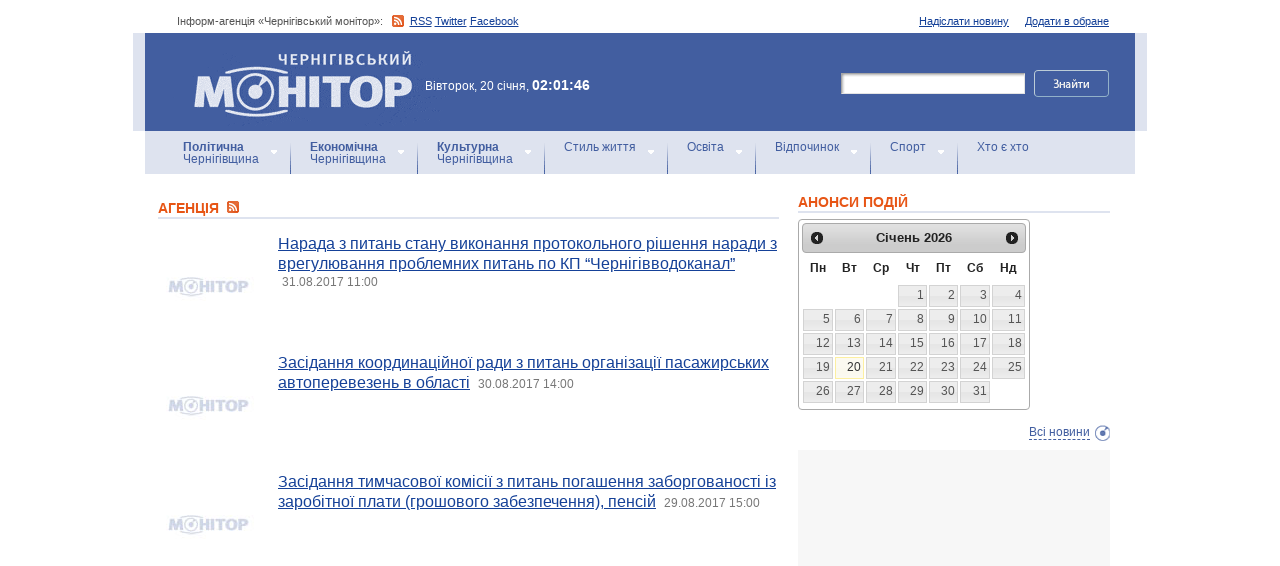

--- FILE ---
content_type: text/html; charset=windows-1251
request_url: https://monitor.cn.ua/ua/author-1?start=44085
body_size: 38179
content:
<!DOCTYPE html PUBLIC "-//W3C//DTD XHTML 1.0 Transitional//EN"
        "http://www.w3.org/TR/xhtml1/DTD/xhtml1-transitional.dtd">
<html xmlns="http://www.w3.org/1999/xhtml">
<html xmlns:fb="http://ogp.me/ns/fb#">

<head>
<title>Агенцiя - Інформ-агенція «Чернігівський монітор»</title>
<!-- metas -->
<meta http-equiv="Content-Type" content="text/html; charset=windows-1251" />
<meta http-equiv="Content-Language" content="ru" />
<meta name="copyright" content="copyright 2018 monitor.cn.ua" />
<meta name="description" content="Інформація від: Агенцiя" />
<meta name="keywords" content="" />
<meta name="author" content="Інформ-агенція «Чернігівський монітор» - monitor.cn.ua"/>
<meta name="robots" content="all" />
<meta property="og:title" content="Агенцiя - Інформ-агенція «Чернігівський монітор»" />
<meta property="og:description" content="Інформація від: Агенцiя" />
<meta property="og:type" content="politician" />
<meta property="og:url" content="https://" />
<meta property="og:image" content="https://" />
<meta property="og:site_name" content="Чернігівський монітор" />
<meta property="fb:admins" content="100002761823773" />
<meta name="google-site-verification" content="cHDdAVVXD7tt76yH2IIAeuPlqzQ5-kzcaTuJfn4xAB4" />
<meta name='yandex-verification' content='640e0d85a380d2a2' />
<link rel="Shortcut Icon" type="image/x-icon" href="/favicon.ico" />
<!-- links -->
<link rel="stylesheet" type="text/css" media="screen,projection" href="/css/master.css" />
<link rel="stylesheet" type="text/css" media="print" href="/css/print.css" />
<link rel="alternate" type="application/rss+xml" title="Інформ-агенція «Чернігівський монітор» - rss" href="https://monitor.cn.ua/news.xml" />

<script src="https://ajax.googleapis.com/ajax/libs/jquery/1.6.4/jquery.js" type="text/javascript" charset="utf-8"></script>
<script src="https://ajax.googleapis.com/ajax/libs/jqueryui/1.8/jquery-ui.min.js"></script>
<script src="/js/jquery.ui.datepicker-uk.js"></script>
<link href="/css/jquery-ui.css" rel="stylesheet" type="text/css"/>
<script src="/js/cufon-yui.js" type="text/javascript" charset="utf-8"></script>
<script src="/js/CharterC_700.font.js" type="text/javascript" charset="utf-8"></script>
<script src="/js/jcarousellite_1.0.1.pack.js" type="text/javascript" charset="utf-8"></script>
<script src="/js/common.js" type="text/javascript" charset="utf-8"></script>
<script type="text/javascript" src="/js/jquery.featureList-1.0.0.js"></script>
<script src="/js/jquery.pikachoose.js" type="text/javascript" charset="utf-8"></script>
<script language="javascript">
$(document).ready(
function (){
$("#pikame").PikaChoose({ carousel:true});
});
</script>

<!--[if lte IE 7]>
<link rel="stylesheet" type="text/css" media="screen,projection" href="/css/ie.css" />
<script src="/js/ie.js" type="text/javascript" charset="utf-8"></script>
<![endif]-->


<script type="text/javascript">
$(document).ready(function() {	

	//Show Banner
	$(".main_image .desc").show(); //Show Banner
	$(".main_image .block").animate({ opacity: 0.85 }, 1 ); //Set Opacity

	//Click and Hover events for thumbnail list
	$(".image_thumb ul li:first").addClass('active'); 
	$(".image_thumb ul li").click(function(){ 
		//Set Variables
		var imgAlt = $(this).find('img').attr("alt"); //Get Alt Tag of Image
		var imgTitle = $(this).find('a').attr("href"); //Get Main Image URL
		var imgDesc = $(this).find('.block').html(); 	//Get HTML of block
		var imgDescHeight = $(".main_image").find('.block').height();	//Calculate height of block	
		
		if ($(this).is(".active")) {  //If it's already active, then...
			return false; // Don't click through
		} else {
			//Animate the Teaser				
			$(".main_image .block").animate({ opacity: 0, marginBottom: -imgDescHeight }, 250 , function() {
				$(".main_image .block").html(imgDesc).animate({ opacity: 0.85,	marginBottom: "0" }, 250 );
				$(".main_image img").attr({ src: imgTitle , alt: imgAlt});
			});
		}
		
		$(".image_thumb ul li").removeClass('active'); //Remove class of 'active' on all lists
		$(this).addClass('active');  //add class of 'active' on this list only
		return false;
		
	}) .hover(function(){
		$(this).addClass('hover');
		}, function() {
		$(this).removeClass('hover');
	});
			
	//Toggle Teaser
	$("a.collapse").click(function(){
		$(".main_image .block").slideToggle();
		$("a.collapse").toggleClass("show");
	});
	
	
	
});//Close Function
</script>
<style>
div#feature_list {
			width: 620px;
			height: 319px;
			overflow: hidden;
			position: relative;
			 
		}

		div#feature_list ul {
			position: absolute;
			top: 0;
			list-style: none;	
			padding: 0;
			margin: 0;
		}

		ul#tabs {
			left: 0;
			z-index: 2;
			width: 280px;
		}

		ul#tabs li {
			font-size: 12px;
			font-family: Arial;
			 
		}
		
		ul#tabs li h3{
			font-size:10px;
			font-style:normal;
			}
		
		 

		ul#tabs li a {
			color: #425ea0;
			text-decoration: none;	
			display: block;
			font-style:italic;
			padding: 10px 25px 10px 10px;
			height: 60px;
			outline: none;
			background:  url('i/feature-tab.png') no-repeat;
		}

		ul#tabs li a:hover {
			text-decoration: underline;
		}

		ul#tabs li a.current {
			background:  url('i/feature-tab-current.png') no-repeat;
			color: #000;
		}
		
 		ul#tabs li a.current:hover {
			text-decoration: none;
			cursor: default;
		}

		ul#output {
			right: 0;
			margin:0; padding:0;
			width: 360px;
			height: 320px;
			position: relative; background:#e5edfe;
		}

		ul#output li {
			position: absolute;
			width: 360px;
			height:360px;
		}
			ul#output li p {
				display:none;

		}
		
		ul#output li:hover p {
				display:block;
				position:absolute;
				line-height:14px;
				width: 320px;
				padding:10px 10px 10px 40px;
				background:url(i/transparent.png) repeat;
				bottom:41px;
		}


		ul#output li a{  display:block; color:#fff; text-decoration:none}
	</style>
	<script language="javascript">
		$(document).ready(function() {

			$.featureList(
				$("#tabs li a"),
				$("#output li"), {
					start_item	:	1
				}
			);

			/*
			
			// Alternative

			
			$('#tabs li a').featureList({
				output			:	'#output li',
				start_item		:	1
			});

			*/

		});
		

	</script>
</head>

<body>



<div id="fb-root"></div>
<script>(function(d, s, id) {
  var js, fjs = d.getElementsByTagName(s)[0];
  if (d.getElementById(id)) return;
  js = d.createElement(s); js.id = id;
  js.src = "//connect.facebook.net/ru_RU/sdk.js#xfbml=1&version=v2.4&appId=170830226325048";
  fjs.parentNode.insertBefore(js, fjs);
}(document, 'script', 'facebook-jssdk'));</script>
<!-- BEGIN #topbanner --><div class="topbanner"><div class="in"></div></div>
<!-- END #topbanner -->	

<!-- BEGIN #header -->
<div class="header">
	<!-- BEGIN #assort -->
	<div class="in assort">
		<ul class="acts">
			<li><a href="#">Додати в обране</a></li>
			<li><a href="/ua/contacts">Надіслати новину</a></li>
 		</ul>
		<p><span class="date">Інформ-агенція «Чернігівський монітор»: </span> <a href="https://monitor.cn.ua/news.xml" class="rss">RSS</a> <a href="https://twitter.com/cgmonitor" rel="nofollow">Twitter</a> <a href="https://www.facebook.com/pages/%D0%A7%D0%B5%D1%80%D0%BD%D1%96%D0%B3%D1%96%D0%B2%D1%81%D1%8C%D0%BA%D0%B8%D0%B9-%D0%BC%D0%BE%D0%BD%D1%96%D1%82%D0%BE%D1%80/190576700970099" rel="nofollow">Facebook</a></p>
	</div>
	<!-- END #assort -->
	<!-- BEGIN #heading -->
	<div class="heading"><div class="in">
		<h1><a href="https://monitor.cn.ua/" title="Новини Чернігівщини">Інформ-агенція «Чернігівський монітор»<span></span></a></h1>
        <p class="time">Вівторок, 20 січня, <span>02:01:46</span></p>
		<form action="https://monitor.cn.ua/googlesearch" class="f-search" accept-charset="UTF-8">
<input type="hidden" name="cx" value="partner-pub-5061379040510625:14yxeoav19x" />
<input type="hidden" name="cof" value="FORID:10" />
<input type="hidden" name="ie" value="UTF-8" />
			<fieldset>
				<legend>Пошук</legend>
				<p class="row"><input type="text" id="ff1" class="inp" name="q" /> <input type="image" src="/i/search-btn.png" value="Шукати" /></p>
				<!--p class="advsearch"><a href="#">Разширений пошук</a></p-->
			</fieldset>
		</form>
	</div></div>
	<!-- END #heading -->
	<!-- BEGIN #nav -->
	<div class="nav"><div class="in">
		<ul class="navigation">
			<li><a href="/ua/politics" title="Чернігівський Політика"><strong>Політична</strong><br />Чернігівщина</a></li>      
			<li><a href="/ua/economics" title="Чернігівська Економіка"><strong>Економічна</strong><br />Чернігівщина</a></a></li>      
			<li><a href="/ua/culture" title="Чернігівська Культура"><strong>Культурна</strong><br />Чернігівщина</a></li>      
			<li><a href="/ua/style" title="Чернігівський Стиль життя">Стиль життя</a></li>      
			<li><a href="/ua/education" title="Чернігівський Освіта">Освіта</a></li>      
			<li><a href="/ua/rest" title="Чернігівський Відпочинок">Відпочинок</a></li>      
			<li><a href="/ua/sport" title="Чернігівський Спорт">Спорт</a></li>      
			<li class="last"><a href="/ua/characters" title="Хто є хто">Хто є хто</a></li>      
			
		</ul>
		
		
	</div></div>
	<!-- END #nav -->
</div>
<!-- END #header -->

<!-- BEGIN #page -->
<div class="page section-page"><div class="in">

	<!-- BEGIN #content -->
	<div class="content" style="position:relative;">
		<div style="padding:10px; text-align:center; display:block; margin-top:100px; width:310px; position:absolute; bottom:0; right:15px; "></div>
		<!-- BEGIN #main -->
		<div class="main"><div class="inc" >
					
					


<div class="post">			<div class="category categorysection">
				<h2>Агенцiя <a href="/news_author-1.xml"><img src="/img/rss.png" alt="" /></a></h2>

				<div class="hentry">
					<img src="/images/no_image.jpg" alt="Нарада з питань стану виконання протокольного рішення наради з врегулювання проблемних питань по КП “Чернігівводоканал”" />
					<div class="c">
						<h3><a href="/ua/anons/56883">Нарада з питань стану виконання протокольного рішення наради з врегулювання проблемних питань по КП “Чернігівводоканал”</a> <a href="/ua/archive?date=2017-08-31" style='text-decoration:none' title="Новости Чернигова"><span>31.08.2017 11:00</span></a></h3>
						<p></p>
					</div>
				</div>
    

				<div class="hentry">
					<img src="/images/no_image.jpg" alt="Засідання координаційної ради з питань організації пасажирських автоперевезень в області" />
					<div class="c">
						<h3><a href="/ua/anons/56882">Засідання координаційної ради з питань організації пасажирських автоперевезень в області</a> <a href="/ua/archive?date=2017-08-30" style='text-decoration:none' title="Новости Чернигова"><span>30.08.2017 14:00</span></a></h3>
						<p></p>
					</div>
				</div>
    

				<div class="hentry">
					<img src="/images/no_image.jpg" alt="Засідання тимчасової комісії з питань погашення заборгованості із заробітної плати (грошового забезпечення), пенсій" />
					<div class="c">
						<h3><a href="/ua/anons/56881">Засідання тимчасової комісії з питань погашення заборгованості із заробітної плати (грошового забезпечення), пенсій</a> <a href="/ua/archive?date=2017-08-29" style='text-decoration:none' title="Новости Чернигова"><span>29.08.2017 15:00</span></a></h3>
						<p></p>
					</div>
				</div>
    
			<div class="cbanner cbanneralt1">
				<div class="banner"><script type="text/javascript">
<script async src="//pagead2.googlesyndication.com/pagead/js/adsbygoogle.js"></script>
<ins class="adsbygoogle"
     style="display:block"
     data-ad-format="fluid"
     data-ad-layout="image-side"
     data-ad-layout-key="-gn+14-41-he+1ba"
     data-ad-client="ca-pub-8199331798956878"
     data-ad-slot="4898201641"></ins>
<script>
     (adsbygoogle = window.adsbygoogle || []).push({});
</script>
</div>
			</div>
    

				<div class="hentry">
					<img src="/images/no_image.jpg" alt="Нарада щодо стану врегулювання проблемних питань по забезпеченню мешканців м. Бобровиця послугами водовідведення" />
					<div class="c">
						<h3><a href="/ua/anons/56880">Нарада щодо стану врегулювання проблемних питань по забезпеченню мешканців м. Бобровиця послугами водовідведення</a> <a href="/ua/archive?date=2017-08-29" style='text-decoration:none' title="Новости Чернигова"><span>29.08.2017 11:00</span></a></h3>
						<p></p>
					</div>
				</div>
    

				<div class="hentry">
					<img src="/images/no_image.jpg" alt="Засідання прес-клубу “Ділове слово” на тему “Підбиття підсумків ЗНО”" />
					<div class="c">
						<h3><a href="/ua/anons/56879">Засідання прес-клубу “Ділове слово” на тему “Підбиття підсумків ЗНО”</a> <a href="/ua/archive?date=2017-08-29" style='text-decoration:none' title="Новости Чернигова"><span>29.08.2017 11:00</span></a></h3>
						<p></p>
					</div>
				</div>
    

				<div class="hentry">
					<img src="/images/no_image.jpg" alt="Засідання державної надзвичайної протиепізоотичної комісії при облдержадміністрації" />
					<div class="c">
						<h3><a href="/ua/anons/56878">Засідання державної надзвичайної протиепізоотичної комісії при облдержадміністрації</a> <a href="/ua/archive?date=2017-08-28" style='text-decoration:none' title="Новости Чернигова"><span>28.08.2017 14:00</span></a></h3>
						<p></p>
					</div>
				</div>
    

				<div class="hentry">
					<img src="/images/no_image.jpg" alt="Розширене засідання колегії Управління освіти і науки облдержадміністрації" />
					<div class="c">
						<h3><a href="/ua/anons/56877">Розширене засідання колегії Управління освіти і науки облдержадміністрації</a> <a href="/ua/archive?date=2017-08-28" style='text-decoration:none' title="Новости Чернигова"><span>28.08.2017 11:00</span></a></h3>
						<p></p>
					</div>
				</div>
    

				<div class="hentry">
					<img src="/images/no_image.jpg" alt="Зустріч керівництва облдержадміністрації з офіційною делегацією Великопольського воєводства" />
					<div class="c">
						<h3><a href="/ua/anons/56876">Зустріч керівництва облдержадміністрації з офіційною делегацією Великопольського воєводства</a> <a href="/ua/archive?date=2017-08-28" style='text-decoration:none' title="Новости Чернигова"><span>28.08.2017 09:00</span></a></h3>
						<p></p>
					</div>
				</div>
    

				<div class="hentry">
					<img src="/uploads/18608-s.jpg" alt=""Найсильніша людина України", "Поліське коло", "Сорока ух" - День Незалежності у Чернігові. ВІДЕО" />
					<div class="c">
						<h3><a href="/ua/rest/56875">"Найсильніша людина України", "Поліське коло", "Сорока ух" - День Незалежності у Чернігові. ВІДЕО</a> <a href="/ua/archive?date=2017-08-26" style='text-decoration:none' title="Новости Чернигова"><span>26.08.2017 09:26</span></a></h3>
						<p>У Чернігові визначили найсильнішого чоловіка України. Привітати чернігівців з Днем Незалежності приїхали латвійці та білоруси. В День народження країни у обласному центрі відбувся 12-й фестиваль національних культур «Поліське коло» та 5-й мистецький фестиваль «Сорока ух».</p>
					</div>
				</div>
    

				<div class="hentry">
					<img src="/uploads/11719-s.jpg" alt="На Чернігівщині створено "Обласний молодіжний центр"" />
					<div class="c">
						<h3><a href="/ua/politics/56874">На Чернігівщині створено "Обласний молодіжний центр"</a> <a href="/ua/archive?date=2017-08-26" style='text-decoration:none' title="Новости Чернигова"><span>26.08.2017 09:21</span></a></h3>
						<p>Рішенням десятої сесії сьомого скликання обласної ради створено комунальне підприємство «Обласний молодіжний центр» Чернігівської обласної ради, діяльність якого будуватиметься виходячи із потреб молоді, спрямовуватись на всебічний розвиток молоді, підготовку та підвищення професійного рівня фахівців, які працюють з молоддю, виконуватиме функцію методичного центру по організації професійної, цікавої за формою та змістом роботи з молоддю.</p>
					</div>
				</div>
    

				<div class="hentry">
					<img src="/uploads/18607-s.jpg" alt="Студенти та викладачі ЧНТУ мають можливість навчатися на англомовному курсі "Соціальне підприємництво" за участі норвезького професора д-р Ян-Урбан Сандал" />
					<div class="c">
						<h3><a href="/ua/education/56872">Студенти та викладачі ЧНТУ мають можливість навчатися на англомовному курсі "Соціальне підприємництво" за участі норвезького професора д-р Ян-Урбан Сандал</a> <a href="/ua/archive?date=2017-08-26" style='text-decoration:none' title="Новости Чернигова"><span>26.08.2017 09:07</span></a></h3>
						<p>З 18 по 29 вересня в рамках діяльності Інформаційного центру ЄС ЧНТУ, студенти та викладачі Чернігівського національного технологічного університету мають можливість БЕЗКОШТОВНО навчатися на англомовному курсі «Соціальне підприємництво», який викладатиме норвезький професор д-р Ян-Урбан Сандал, засновник та керівник Fil. Dr. Jan-U. Sandal Institute.</p>
					</div>
				</div>
    

				<div class="hentry">
					<img src="/uploads/18606-s.jpg" alt="Чернігівські митники влаштували День української страви" />
					<div class="c">
						<h3><a href="/ua/style/56871">Чернігівські митники влаштували День української страви</a> <a href="/ua/archive?date=2017-08-26" style='text-decoration:none' title="Новости Чернигова"><span>26.08.2017 09:03</span></a></h3>
						<p>З творчістю, гумором та небайдужістю підійшли до святкування Дня Незалежності у колективі Чернігівської митниці - влаштували День української страви.</p>
					</div>
				</div>
    

				<div class="hentry">
					<img src="/uploads/468-s.jpg" alt="26 серпня - День авіації України" />
					<div class="c">
						<h3><a href="/ua/rest/56867">26 серпня - День авіації України</a> <a href="/ua/archive?date=2017-08-26" style='text-decoration:none' title="Новости Чернигова"><span>26.08.2017 08:26</span></a></h3>
						<p>Професійне свято військових і цивільних авіаторів, працівників авіаційної промисловості і транспорту - День авіації - святкується в останню суботу серпня.</p>
					</div>
				</div>
    

				<div class="hentry">
					<img src="/uploads/469-s.jpg" alt="26 серпня день народження на Чернігівщині святкують" />
					<div class="c">
						<h3><a href="/ua/rest/56866">26 серпня день народження на Чернігівщині святкують</a> <a href="/ua/archive?date=2017-08-26" style='text-decoration:none' title="Новости Чернигова"><span>26.08.2017 08:23</span></a></h3>
						<p>ВІТАЄМО!</p>
					</div>
				</div>
    

				<div class="hentry">
					<img src="/images/no_image.jpg" alt="Український наїв в художньому музеї. ВІДЕО" />
					<div class="c">
						<h3><a href="/ua/culture/56864">Український наїв в художньому музеї. ВІДЕО</a> <a href="/ua/archive?date=2017-08-25" style='text-decoration:none' title="Новости Чернигова"><span>25.08.2017 11:44</span></a></h3>
						<p></p>
					</div>
				</div>
    


<p><script async src="//pagead2.googlesyndication.com/pagead/js/adsbygoogle.js"></script>
<!-- Monitor_paginator -->
<ins class="adsbygoogle"
     style="display:inline-block;width:468px;height:15px"
     data-ad-client="ca-pub-8199331798956878"
     data-ad-slot="7432865649"></ins>
<script>
(adsbygoogle = window.adsbygoogle || []).push({});
</script></p>
<p class="pagi"><span class="pages"><a href='?start=44070' class="previouspage">Попередня сторінка</a> | 


<a href='?start=0'>1</a>


<a href='?start=15'>2</a>


<a href='?start=30'>3</a>


<a href='?start=45'>4</a>


<a href='?start=60'>5</a>


<a href='?start=75'>6</a>


<a href='?start=90'>7</a>


<a href='?start=105'>8</a>


<a href='?start=120'>9</a>


<a href='?start=135'>10</a>


<a href='?start=150'>11</a>


<a href='?start=165'>12</a>


<a href='?start=180'>13</a>


<a href='?start=195'>14</a>


<a href='?start=210'>15</a>


<a href='?start=225'>16</a>


<a href='?start=240'>17</a>


<a href='?start=255'>18</a>


<a href='?start=270'>19</a>


<a href='?start=285'>20</a>


<a href='?start=300'>21</a>


<a href='?start=315'>22</a>


<a href='?start=330'>23</a>


<a href='?start=345'>24</a>


<a href='?start=360'>25</a>


<a href='?start=375'>26</a>


<a href='?start=390'>27</a>


<a href='?start=405'>28</a>


<a href='?start=420'>29</a>


<a href='?start=435'>30</a>


<a href='?start=450'>31</a>


<a href='?start=465'>32</a>


<a href='?start=480'>33</a>


<a href='?start=495'>34</a>


<a href='?start=510'>35</a>


<a href='?start=525'>36</a>


<a href='?start=540'>37</a>


<a href='?start=555'>38</a>


<a href='?start=570'>39</a>


<a href='?start=585'>40</a>


<a href='?start=600'>41</a>


<a href='?start=615'>42</a>


<a href='?start=630'>43</a>


<a href='?start=645'>44</a>


<a href='?start=660'>45</a>


<a href='?start=675'>46</a>


<a href='?start=690'>47</a>


<a href='?start=705'>48</a>


<a href='?start=720'>49</a>


<a href='?start=735'>50</a>


<a href='?start=750'>51</a>


<a href='?start=765'>52</a>


<a href='?start=780'>53</a>


<a href='?start=795'>54</a>


<a href='?start=810'>55</a>


<a href='?start=825'>56</a>


<a href='?start=840'>57</a>


<a href='?start=855'>58</a>


<a href='?start=870'>59</a>


<a href='?start=885'>60</a>


<a href='?start=900'>61</a>


<a href='?start=915'>62</a>


<a href='?start=930'>63</a>


<a href='?start=945'>64</a>


<a href='?start=960'>65</a>


<a href='?start=975'>66</a>


<a href='?start=990'>67</a>


<a href='?start=1005'>68</a>


<a href='?start=1020'>69</a>


<a href='?start=1035'>70</a>


<a href='?start=1050'>71</a>


<a href='?start=1065'>72</a>


<a href='?start=1080'>73</a>


<a href='?start=1095'>74</a>


<a href='?start=1110'>75</a>


<a href='?start=1125'>76</a>


<a href='?start=1140'>77</a>


<a href='?start=1155'>78</a>


<a href='?start=1170'>79</a>


<a href='?start=1185'>80</a>


<a href='?start=1200'>81</a>


<a href='?start=1215'>82</a>


<a href='?start=1230'>83</a>


<a href='?start=1245'>84</a>


<a href='?start=1260'>85</a>


<a href='?start=1275'>86</a>


<a href='?start=1290'>87</a>


<a href='?start=1305'>88</a>


<a href='?start=1320'>89</a>


<a href='?start=1335'>90</a>


<a href='?start=1350'>91</a>


<a href='?start=1365'>92</a>


<a href='?start=1380'>93</a>


<a href='?start=1395'>94</a>


<a href='?start=1410'>95</a>


<a href='?start=1425'>96</a>


<a href='?start=1440'>97</a>


<a href='?start=1455'>98</a>


<a href='?start=1470'>99</a>


<a href='?start=1485'>100</a>


<a href='?start=1500'>101</a>


<a href='?start=1515'>102</a>


<a href='?start=1530'>103</a>


<a href='?start=1545'>104</a>


<a href='?start=1560'>105</a>


<a href='?start=1575'>106</a>


<a href='?start=1590'>107</a>


<a href='?start=1605'>108</a>


<a href='?start=1620'>109</a>


<a href='?start=1635'>110</a>


<a href='?start=1650'>111</a>


<a href='?start=1665'>112</a>


<a href='?start=1680'>113</a>


<a href='?start=1695'>114</a>


<a href='?start=1710'>115</a>


<a href='?start=1725'>116</a>


<a href='?start=1740'>117</a>


<a href='?start=1755'>118</a>


<a href='?start=1770'>119</a>


<a href='?start=1785'>120</a>


<a href='?start=1800'>121</a>


<a href='?start=1815'>122</a>


<a href='?start=1830'>123</a>


<a href='?start=1845'>124</a>


<a href='?start=1860'>125</a>


<a href='?start=1875'>126</a>


<a href='?start=1890'>127</a>


<a href='?start=1905'>128</a>


<a href='?start=1920'>129</a>


<a href='?start=1935'>130</a>


<a href='?start=1950'>131</a>


<a href='?start=1965'>132</a>


<a href='?start=1980'>133</a>


<a href='?start=1995'>134</a>


<a href='?start=2010'>135</a>


<a href='?start=2025'>136</a>


<a href='?start=2040'>137</a>


<a href='?start=2055'>138</a>


<a href='?start=2070'>139</a>


<a href='?start=2085'>140</a>


<a href='?start=2100'>141</a>


<a href='?start=2115'>142</a>


<a href='?start=2130'>143</a>


<a href='?start=2145'>144</a>


<a href='?start=2160'>145</a>


<a href='?start=2175'>146</a>


<a href='?start=2190'>147</a>


<a href='?start=2205'>148</a>


<a href='?start=2220'>149</a>


<a href='?start=2235'>150</a>


<a href='?start=2250'>151</a>


<a href='?start=2265'>152</a>


<a href='?start=2280'>153</a>


<a href='?start=2295'>154</a>


<a href='?start=2310'>155</a>


<a href='?start=2325'>156</a>


<a href='?start=2340'>157</a>


<a href='?start=2355'>158</a>


<a href='?start=2370'>159</a>


<a href='?start=2385'>160</a>


<a href='?start=2400'>161</a>


<a href='?start=2415'>162</a>


<a href='?start=2430'>163</a>


<a href='?start=2445'>164</a>


<a href='?start=2460'>165</a>


<a href='?start=2475'>166</a>


<a href='?start=2490'>167</a>


<a href='?start=2505'>168</a>


<a href='?start=2520'>169</a>


<a href='?start=2535'>170</a>


<a href='?start=2550'>171</a>


<a href='?start=2565'>172</a>


<a href='?start=2580'>173</a>


<a href='?start=2595'>174</a>


<a href='?start=2610'>175</a>


<a href='?start=2625'>176</a>


<a href='?start=2640'>177</a>


<a href='?start=2655'>178</a>


<a href='?start=2670'>179</a>


<a href='?start=2685'>180</a>


<a href='?start=2700'>181</a>


<a href='?start=2715'>182</a>


<a href='?start=2730'>183</a>


<a href='?start=2745'>184</a>


<a href='?start=2760'>185</a>


<a href='?start=2775'>186</a>


<a href='?start=2790'>187</a>


<a href='?start=2805'>188</a>


<a href='?start=2820'>189</a>


<a href='?start=2835'>190</a>


<a href='?start=2850'>191</a>


<a href='?start=2865'>192</a>


<a href='?start=2880'>193</a>


<a href='?start=2895'>194</a>


<a href='?start=2910'>195</a>


<a href='?start=2925'>196</a>


<a href='?start=2940'>197</a>


<a href='?start=2955'>198</a>


<a href='?start=2970'>199</a>


<a href='?start=2985'>200</a>


<a href='?start=3000'>201</a>


<a href='?start=3015'>202</a>


<a href='?start=3030'>203</a>


<a href='?start=3045'>204</a>


<a href='?start=3060'>205</a>


<a href='?start=3075'>206</a>


<a href='?start=3090'>207</a>


<a href='?start=3105'>208</a>


<a href='?start=3120'>209</a>


<a href='?start=3135'>210</a>


<a href='?start=3150'>211</a>


<a href='?start=3165'>212</a>


<a href='?start=3180'>213</a>


<a href='?start=3195'>214</a>


<a href='?start=3210'>215</a>


<a href='?start=3225'>216</a>


<a href='?start=3240'>217</a>


<a href='?start=3255'>218</a>


<a href='?start=3270'>219</a>


<a href='?start=3285'>220</a>


<a href='?start=3300'>221</a>


<a href='?start=3315'>222</a>


<a href='?start=3330'>223</a>


<a href='?start=3345'>224</a>


<a href='?start=3360'>225</a>


<a href='?start=3375'>226</a>


<a href='?start=3390'>227</a>


<a href='?start=3405'>228</a>


<a href='?start=3420'>229</a>


<a href='?start=3435'>230</a>


<a href='?start=3450'>231</a>


<a href='?start=3465'>232</a>


<a href='?start=3480'>233</a>


<a href='?start=3495'>234</a>


<a href='?start=3510'>235</a>


<a href='?start=3525'>236</a>


<a href='?start=3540'>237</a>


<a href='?start=3555'>238</a>


<a href='?start=3570'>239</a>


<a href='?start=3585'>240</a>


<a href='?start=3600'>241</a>


<a href='?start=3615'>242</a>


<a href='?start=3630'>243</a>


<a href='?start=3645'>244</a>


<a href='?start=3660'>245</a>


<a href='?start=3675'>246</a>


<a href='?start=3690'>247</a>


<a href='?start=3705'>248</a>


<a href='?start=3720'>249</a>


<a href='?start=3735'>250</a>


<a href='?start=3750'>251</a>


<a href='?start=3765'>252</a>


<a href='?start=3780'>253</a>


<a href='?start=3795'>254</a>


<a href='?start=3810'>255</a>


<a href='?start=3825'>256</a>


<a href='?start=3840'>257</a>


<a href='?start=3855'>258</a>


<a href='?start=3870'>259</a>


<a href='?start=3885'>260</a>


<a href='?start=3900'>261</a>


<a href='?start=3915'>262</a>


<a href='?start=3930'>263</a>


<a href='?start=3945'>264</a>


<a href='?start=3960'>265</a>


<a href='?start=3975'>266</a>


<a href='?start=3990'>267</a>


<a href='?start=4005'>268</a>


<a href='?start=4020'>269</a>


<a href='?start=4035'>270</a>


<a href='?start=4050'>271</a>


<a href='?start=4065'>272</a>


<a href='?start=4080'>273</a>


<a href='?start=4095'>274</a>


<a href='?start=4110'>275</a>


<a href='?start=4125'>276</a>


<a href='?start=4140'>277</a>


<a href='?start=4155'>278</a>


<a href='?start=4170'>279</a>


<a href='?start=4185'>280</a>


<a href='?start=4200'>281</a>


<a href='?start=4215'>282</a>


<a href='?start=4230'>283</a>


<a href='?start=4245'>284</a>


<a href='?start=4260'>285</a>


<a href='?start=4275'>286</a>


<a href='?start=4290'>287</a>


<a href='?start=4305'>288</a>


<a href='?start=4320'>289</a>


<a href='?start=4335'>290</a>


<a href='?start=4350'>291</a>


<a href='?start=4365'>292</a>


<a href='?start=4380'>293</a>


<a href='?start=4395'>294</a>


<a href='?start=4410'>295</a>


<a href='?start=4425'>296</a>


<a href='?start=4440'>297</a>


<a href='?start=4455'>298</a>


<a href='?start=4470'>299</a>


<a href='?start=4485'>300</a>


<a href='?start=4500'>301</a>


<a href='?start=4515'>302</a>


<a href='?start=4530'>303</a>


<a href='?start=4545'>304</a>


<a href='?start=4560'>305</a>


<a href='?start=4575'>306</a>


<a href='?start=4590'>307</a>


<a href='?start=4605'>308</a>


<a href='?start=4620'>309</a>


<a href='?start=4635'>310</a>


<a href='?start=4650'>311</a>


<a href='?start=4665'>312</a>


<a href='?start=4680'>313</a>


<a href='?start=4695'>314</a>


<a href='?start=4710'>315</a>


<a href='?start=4725'>316</a>


<a href='?start=4740'>317</a>


<a href='?start=4755'>318</a>


<a href='?start=4770'>319</a>


<a href='?start=4785'>320</a>


<a href='?start=4800'>321</a>


<a href='?start=4815'>322</a>


<a href='?start=4830'>323</a>


<a href='?start=4845'>324</a>


<a href='?start=4860'>325</a>


<a href='?start=4875'>326</a>


<a href='?start=4890'>327</a>


<a href='?start=4905'>328</a>


<a href='?start=4920'>329</a>


<a href='?start=4935'>330</a>


<a href='?start=4950'>331</a>


<a href='?start=4965'>332</a>


<a href='?start=4980'>333</a>


<a href='?start=4995'>334</a>


<a href='?start=5010'>335</a>


<a href='?start=5025'>336</a>


<a href='?start=5040'>337</a>


<a href='?start=5055'>338</a>


<a href='?start=5070'>339</a>


<a href='?start=5085'>340</a>


<a href='?start=5100'>341</a>


<a href='?start=5115'>342</a>


<a href='?start=5130'>343</a>


<a href='?start=5145'>344</a>


<a href='?start=5160'>345</a>


<a href='?start=5175'>346</a>


<a href='?start=5190'>347</a>


<a href='?start=5205'>348</a>


<a href='?start=5220'>349</a>


<a href='?start=5235'>350</a>


<a href='?start=5250'>351</a>


<a href='?start=5265'>352</a>


<a href='?start=5280'>353</a>


<a href='?start=5295'>354</a>


<a href='?start=5310'>355</a>


<a href='?start=5325'>356</a>


<a href='?start=5340'>357</a>


<a href='?start=5355'>358</a>


<a href='?start=5370'>359</a>


<a href='?start=5385'>360</a>


<a href='?start=5400'>361</a>


<a href='?start=5415'>362</a>


<a href='?start=5430'>363</a>


<a href='?start=5445'>364</a>


<a href='?start=5460'>365</a>


<a href='?start=5475'>366</a>


<a href='?start=5490'>367</a>


<a href='?start=5505'>368</a>


<a href='?start=5520'>369</a>


<a href='?start=5535'>370</a>


<a href='?start=5550'>371</a>


<a href='?start=5565'>372</a>


<a href='?start=5580'>373</a>


<a href='?start=5595'>374</a>


<a href='?start=5610'>375</a>


<a href='?start=5625'>376</a>


<a href='?start=5640'>377</a>


<a href='?start=5655'>378</a>


<a href='?start=5670'>379</a>


<a href='?start=5685'>380</a>


<a href='?start=5700'>381</a>


<a href='?start=5715'>382</a>


<a href='?start=5730'>383</a>


<a href='?start=5745'>384</a>


<a href='?start=5760'>385</a>


<a href='?start=5775'>386</a>


<a href='?start=5790'>387</a>


<a href='?start=5805'>388</a>


<a href='?start=5820'>389</a>


<a href='?start=5835'>390</a>


<a href='?start=5850'>391</a>


<a href='?start=5865'>392</a>


<a href='?start=5880'>393</a>


<a href='?start=5895'>394</a>


<a href='?start=5910'>395</a>


<a href='?start=5925'>396</a>


<a href='?start=5940'>397</a>


<a href='?start=5955'>398</a>


<a href='?start=5970'>399</a>


<a href='?start=5985'>400</a>


<a href='?start=6000'>401</a>


<a href='?start=6015'>402</a>


<a href='?start=6030'>403</a>


<a href='?start=6045'>404</a>


<a href='?start=6060'>405</a>


<a href='?start=6075'>406</a>


<a href='?start=6090'>407</a>


<a href='?start=6105'>408</a>


<a href='?start=6120'>409</a>


<a href='?start=6135'>410</a>


<a href='?start=6150'>411</a>


<a href='?start=6165'>412</a>


<a href='?start=6180'>413</a>


<a href='?start=6195'>414</a>


<a href='?start=6210'>415</a>


<a href='?start=6225'>416</a>


<a href='?start=6240'>417</a>


<a href='?start=6255'>418</a>


<a href='?start=6270'>419</a>


<a href='?start=6285'>420</a>


<a href='?start=6300'>421</a>


<a href='?start=6315'>422</a>


<a href='?start=6330'>423</a>


<a href='?start=6345'>424</a>


<a href='?start=6360'>425</a>


<a href='?start=6375'>426</a>


<a href='?start=6390'>427</a>


<a href='?start=6405'>428</a>


<a href='?start=6420'>429</a>


<a href='?start=6435'>430</a>


<a href='?start=6450'>431</a>


<a href='?start=6465'>432</a>


<a href='?start=6480'>433</a>


<a href='?start=6495'>434</a>


<a href='?start=6510'>435</a>


<a href='?start=6525'>436</a>


<a href='?start=6540'>437</a>


<a href='?start=6555'>438</a>


<a href='?start=6570'>439</a>


<a href='?start=6585'>440</a>


<a href='?start=6600'>441</a>


<a href='?start=6615'>442</a>


<a href='?start=6630'>443</a>


<a href='?start=6645'>444</a>


<a href='?start=6660'>445</a>


<a href='?start=6675'>446</a>


<a href='?start=6690'>447</a>


<a href='?start=6705'>448</a>


<a href='?start=6720'>449</a>


<a href='?start=6735'>450</a>


<a href='?start=6750'>451</a>


<a href='?start=6765'>452</a>


<a href='?start=6780'>453</a>


<a href='?start=6795'>454</a>


<a href='?start=6810'>455</a>


<a href='?start=6825'>456</a>


<a href='?start=6840'>457</a>


<a href='?start=6855'>458</a>


<a href='?start=6870'>459</a>


<a href='?start=6885'>460</a>


<a href='?start=6900'>461</a>


<a href='?start=6915'>462</a>


<a href='?start=6930'>463</a>


<a href='?start=6945'>464</a>


<a href='?start=6960'>465</a>


<a href='?start=6975'>466</a>


<a href='?start=6990'>467</a>


<a href='?start=7005'>468</a>


<a href='?start=7020'>469</a>


<a href='?start=7035'>470</a>


<a href='?start=7050'>471</a>


<a href='?start=7065'>472</a>


<a href='?start=7080'>473</a>


<a href='?start=7095'>474</a>


<a href='?start=7110'>475</a>


<a href='?start=7125'>476</a>


<a href='?start=7140'>477</a>


<a href='?start=7155'>478</a>


<a href='?start=7170'>479</a>


<a href='?start=7185'>480</a>


<a href='?start=7200'>481</a>


<a href='?start=7215'>482</a>


<a href='?start=7230'>483</a>


<a href='?start=7245'>484</a>


<a href='?start=7260'>485</a>


<a href='?start=7275'>486</a>


<a href='?start=7290'>487</a>


<a href='?start=7305'>488</a>


<a href='?start=7320'>489</a>


<a href='?start=7335'>490</a>


<a href='?start=7350'>491</a>


<a href='?start=7365'>492</a>


<a href='?start=7380'>493</a>


<a href='?start=7395'>494</a>


<a href='?start=7410'>495</a>


<a href='?start=7425'>496</a>


<a href='?start=7440'>497</a>


<a href='?start=7455'>498</a>


<a href='?start=7470'>499</a>


<a href='?start=7485'>500</a>


<a href='?start=7500'>501</a>


<a href='?start=7515'>502</a>


<a href='?start=7530'>503</a>


<a href='?start=7545'>504</a>


<a href='?start=7560'>505</a>


<a href='?start=7575'>506</a>


<a href='?start=7590'>507</a>


<a href='?start=7605'>508</a>


<a href='?start=7620'>509</a>


<a href='?start=7635'>510</a>


<a href='?start=7650'>511</a>


<a href='?start=7665'>512</a>


<a href='?start=7680'>513</a>


<a href='?start=7695'>514</a>


<a href='?start=7710'>515</a>


<a href='?start=7725'>516</a>


<a href='?start=7740'>517</a>


<a href='?start=7755'>518</a>


<a href='?start=7770'>519</a>


<a href='?start=7785'>520</a>


<a href='?start=7800'>521</a>


<a href='?start=7815'>522</a>


<a href='?start=7830'>523</a>


<a href='?start=7845'>524</a>


<a href='?start=7860'>525</a>


<a href='?start=7875'>526</a>


<a href='?start=7890'>527</a>


<a href='?start=7905'>528</a>


<a href='?start=7920'>529</a>


<a href='?start=7935'>530</a>


<a href='?start=7950'>531</a>


<a href='?start=7965'>532</a>


<a href='?start=7980'>533</a>


<a href='?start=7995'>534</a>


<a href='?start=8010'>535</a>


<a href='?start=8025'>536</a>


<a href='?start=8040'>537</a>


<a href='?start=8055'>538</a>


<a href='?start=8070'>539</a>


<a href='?start=8085'>540</a>


<a href='?start=8100'>541</a>


<a href='?start=8115'>542</a>


<a href='?start=8130'>543</a>


<a href='?start=8145'>544</a>


<a href='?start=8160'>545</a>


<a href='?start=8175'>546</a>


<a href='?start=8190'>547</a>


<a href='?start=8205'>548</a>


<a href='?start=8220'>549</a>


<a href='?start=8235'>550</a>


<a href='?start=8250'>551</a>


<a href='?start=8265'>552</a>


<a href='?start=8280'>553</a>


<a href='?start=8295'>554</a>


<a href='?start=8310'>555</a>


<a href='?start=8325'>556</a>


<a href='?start=8340'>557</a>


<a href='?start=8355'>558</a>


<a href='?start=8370'>559</a>


<a href='?start=8385'>560</a>


<a href='?start=8400'>561</a>


<a href='?start=8415'>562</a>


<a href='?start=8430'>563</a>


<a href='?start=8445'>564</a>


<a href='?start=8460'>565</a>


<a href='?start=8475'>566</a>


<a href='?start=8490'>567</a>


<a href='?start=8505'>568</a>


<a href='?start=8520'>569</a>


<a href='?start=8535'>570</a>


<a href='?start=8550'>571</a>


<a href='?start=8565'>572</a>


<a href='?start=8580'>573</a>


<a href='?start=8595'>574</a>


<a href='?start=8610'>575</a>


<a href='?start=8625'>576</a>


<a href='?start=8640'>577</a>


<a href='?start=8655'>578</a>


<a href='?start=8670'>579</a>


<a href='?start=8685'>580</a>


<a href='?start=8700'>581</a>


<a href='?start=8715'>582</a>


<a href='?start=8730'>583</a>


<a href='?start=8745'>584</a>


<a href='?start=8760'>585</a>


<a href='?start=8775'>586</a>


<a href='?start=8790'>587</a>


<a href='?start=8805'>588</a>


<a href='?start=8820'>589</a>


<a href='?start=8835'>590</a>


<a href='?start=8850'>591</a>


<a href='?start=8865'>592</a>


<a href='?start=8880'>593</a>


<a href='?start=8895'>594</a>


<a href='?start=8910'>595</a>


<a href='?start=8925'>596</a>


<a href='?start=8940'>597</a>


<a href='?start=8955'>598</a>


<a href='?start=8970'>599</a>


<a href='?start=8985'>600</a>


<a href='?start=9000'>601</a>


<a href='?start=9015'>602</a>


<a href='?start=9030'>603</a>


<a href='?start=9045'>604</a>


<a href='?start=9060'>605</a>


<a href='?start=9075'>606</a>


<a href='?start=9090'>607</a>


<a href='?start=9105'>608</a>


<a href='?start=9120'>609</a>


<a href='?start=9135'>610</a>


<a href='?start=9150'>611</a>


<a href='?start=9165'>612</a>


<a href='?start=9180'>613</a>


<a href='?start=9195'>614</a>


<a href='?start=9210'>615</a>


<a href='?start=9225'>616</a>


<a href='?start=9240'>617</a>


<a href='?start=9255'>618</a>


<a href='?start=9270'>619</a>


<a href='?start=9285'>620</a>


<a href='?start=9300'>621</a>


<a href='?start=9315'>622</a>


<a href='?start=9330'>623</a>


<a href='?start=9345'>624</a>


<a href='?start=9360'>625</a>


<a href='?start=9375'>626</a>


<a href='?start=9390'>627</a>


<a href='?start=9405'>628</a>


<a href='?start=9420'>629</a>


<a href='?start=9435'>630</a>


<a href='?start=9450'>631</a>


<a href='?start=9465'>632</a>


<a href='?start=9480'>633</a>


<a href='?start=9495'>634</a>


<a href='?start=9510'>635</a>


<a href='?start=9525'>636</a>


<a href='?start=9540'>637</a>


<a href='?start=9555'>638</a>


<a href='?start=9570'>639</a>


<a href='?start=9585'>640</a>


<a href='?start=9600'>641</a>


<a href='?start=9615'>642</a>


<a href='?start=9630'>643</a>


<a href='?start=9645'>644</a>


<a href='?start=9660'>645</a>


<a href='?start=9675'>646</a>


<a href='?start=9690'>647</a>


<a href='?start=9705'>648</a>


<a href='?start=9720'>649</a>


<a href='?start=9735'>650</a>


<a href='?start=9750'>651</a>


<a href='?start=9765'>652</a>


<a href='?start=9780'>653</a>


<a href='?start=9795'>654</a>


<a href='?start=9810'>655</a>


<a href='?start=9825'>656</a>


<a href='?start=9840'>657</a>


<a href='?start=9855'>658</a>


<a href='?start=9870'>659</a>


<a href='?start=9885'>660</a>


<a href='?start=9900'>661</a>


<a href='?start=9915'>662</a>


<a href='?start=9930'>663</a>


<a href='?start=9945'>664</a>


<a href='?start=9960'>665</a>


<a href='?start=9975'>666</a>


<a href='?start=9990'>667</a>


<a href='?start=10005'>668</a>


<a href='?start=10020'>669</a>


<a href='?start=10035'>670</a>


<a href='?start=10050'>671</a>


<a href='?start=10065'>672</a>


<a href='?start=10080'>673</a>


<a href='?start=10095'>674</a>


<a href='?start=10110'>675</a>


<a href='?start=10125'>676</a>


<a href='?start=10140'>677</a>


<a href='?start=10155'>678</a>


<a href='?start=10170'>679</a>


<a href='?start=10185'>680</a>


<a href='?start=10200'>681</a>


<a href='?start=10215'>682</a>


<a href='?start=10230'>683</a>


<a href='?start=10245'>684</a>


<a href='?start=10260'>685</a>


<a href='?start=10275'>686</a>


<a href='?start=10290'>687</a>


<a href='?start=10305'>688</a>


<a href='?start=10320'>689</a>


<a href='?start=10335'>690</a>


<a href='?start=10350'>691</a>


<a href='?start=10365'>692</a>


<a href='?start=10380'>693</a>


<a href='?start=10395'>694</a>


<a href='?start=10410'>695</a>


<a href='?start=10425'>696</a>


<a href='?start=10440'>697</a>


<a href='?start=10455'>698</a>


<a href='?start=10470'>699</a>


<a href='?start=10485'>700</a>


<a href='?start=10500'>701</a>


<a href='?start=10515'>702</a>


<a href='?start=10530'>703</a>


<a href='?start=10545'>704</a>


<a href='?start=10560'>705</a>


<a href='?start=10575'>706</a>


<a href='?start=10590'>707</a>


<a href='?start=10605'>708</a>


<a href='?start=10620'>709</a>


<a href='?start=10635'>710</a>


<a href='?start=10650'>711</a>


<a href='?start=10665'>712</a>


<a href='?start=10680'>713</a>


<a href='?start=10695'>714</a>


<a href='?start=10710'>715</a>


<a href='?start=10725'>716</a>


<a href='?start=10740'>717</a>


<a href='?start=10755'>718</a>


<a href='?start=10770'>719</a>


<a href='?start=10785'>720</a>


<a href='?start=10800'>721</a>


<a href='?start=10815'>722</a>


<a href='?start=10830'>723</a>


<a href='?start=10845'>724</a>


<a href='?start=10860'>725</a>


<a href='?start=10875'>726</a>


<a href='?start=10890'>727</a>


<a href='?start=10905'>728</a>


<a href='?start=10920'>729</a>


<a href='?start=10935'>730</a>


<a href='?start=10950'>731</a>


<a href='?start=10965'>732</a>


<a href='?start=10980'>733</a>


<a href='?start=10995'>734</a>


<a href='?start=11010'>735</a>


<a href='?start=11025'>736</a>


<a href='?start=11040'>737</a>


<a href='?start=11055'>738</a>


<a href='?start=11070'>739</a>


<a href='?start=11085'>740</a>


<a href='?start=11100'>741</a>


<a href='?start=11115'>742</a>


<a href='?start=11130'>743</a>


<a href='?start=11145'>744</a>


<a href='?start=11160'>745</a>


<a href='?start=11175'>746</a>


<a href='?start=11190'>747</a>


<a href='?start=11205'>748</a>


<a href='?start=11220'>749</a>


<a href='?start=11235'>750</a>


<a href='?start=11250'>751</a>


<a href='?start=11265'>752</a>


<a href='?start=11280'>753</a>


<a href='?start=11295'>754</a>


<a href='?start=11310'>755</a>


<a href='?start=11325'>756</a>


<a href='?start=11340'>757</a>


<a href='?start=11355'>758</a>


<a href='?start=11370'>759</a>


<a href='?start=11385'>760</a>


<a href='?start=11400'>761</a>


<a href='?start=11415'>762</a>


<a href='?start=11430'>763</a>


<a href='?start=11445'>764</a>


<a href='?start=11460'>765</a>


<a href='?start=11475'>766</a>


<a href='?start=11490'>767</a>


<a href='?start=11505'>768</a>


<a href='?start=11520'>769</a>


<a href='?start=11535'>770</a>


<a href='?start=11550'>771</a>


<a href='?start=11565'>772</a>


<a href='?start=11580'>773</a>


<a href='?start=11595'>774</a>


<a href='?start=11610'>775</a>


<a href='?start=11625'>776</a>


<a href='?start=11640'>777</a>


<a href='?start=11655'>778</a>


<a href='?start=11670'>779</a>


<a href='?start=11685'>780</a>


<a href='?start=11700'>781</a>


<a href='?start=11715'>782</a>


<a href='?start=11730'>783</a>


<a href='?start=11745'>784</a>


<a href='?start=11760'>785</a>


<a href='?start=11775'>786</a>


<a href='?start=11790'>787</a>


<a href='?start=11805'>788</a>


<a href='?start=11820'>789</a>


<a href='?start=11835'>790</a>


<a href='?start=11850'>791</a>


<a href='?start=11865'>792</a>


<a href='?start=11880'>793</a>


<a href='?start=11895'>794</a>


<a href='?start=11910'>795</a>


<a href='?start=11925'>796</a>


<a href='?start=11940'>797</a>


<a href='?start=11955'>798</a>


<a href='?start=11970'>799</a>


<a href='?start=11985'>800</a>


<a href='?start=12000'>801</a>


<a href='?start=12015'>802</a>


<a href='?start=12030'>803</a>


<a href='?start=12045'>804</a>


<a href='?start=12060'>805</a>


<a href='?start=12075'>806</a>


<a href='?start=12090'>807</a>


<a href='?start=12105'>808</a>


<a href='?start=12120'>809</a>


<a href='?start=12135'>810</a>


<a href='?start=12150'>811</a>


<a href='?start=12165'>812</a>


<a href='?start=12180'>813</a>


<a href='?start=12195'>814</a>


<a href='?start=12210'>815</a>


<a href='?start=12225'>816</a>


<a href='?start=12240'>817</a>


<a href='?start=12255'>818</a>


<a href='?start=12270'>819</a>


<a href='?start=12285'>820</a>


<a href='?start=12300'>821</a>


<a href='?start=12315'>822</a>


<a href='?start=12330'>823</a>


<a href='?start=12345'>824</a>


<a href='?start=12360'>825</a>


<a href='?start=12375'>826</a>


<a href='?start=12390'>827</a>


<a href='?start=12405'>828</a>


<a href='?start=12420'>829</a>


<a href='?start=12435'>830</a>


<a href='?start=12450'>831</a>


<a href='?start=12465'>832</a>


<a href='?start=12480'>833</a>


<a href='?start=12495'>834</a>


<a href='?start=12510'>835</a>


<a href='?start=12525'>836</a>


<a href='?start=12540'>837</a>


<a href='?start=12555'>838</a>


<a href='?start=12570'>839</a>


<a href='?start=12585'>840</a>


<a href='?start=12600'>841</a>


<a href='?start=12615'>842</a>


<a href='?start=12630'>843</a>


<a href='?start=12645'>844</a>


<a href='?start=12660'>845</a>


<a href='?start=12675'>846</a>


<a href='?start=12690'>847</a>


<a href='?start=12705'>848</a>


<a href='?start=12720'>849</a>


<a href='?start=12735'>850</a>


<a href='?start=12750'>851</a>


<a href='?start=12765'>852</a>


<a href='?start=12780'>853</a>


<a href='?start=12795'>854</a>


<a href='?start=12810'>855</a>


<a href='?start=12825'>856</a>


<a href='?start=12840'>857</a>


<a href='?start=12855'>858</a>


<a href='?start=12870'>859</a>


<a href='?start=12885'>860</a>


<a href='?start=12900'>861</a>


<a href='?start=12915'>862</a>


<a href='?start=12930'>863</a>


<a href='?start=12945'>864</a>


<a href='?start=12960'>865</a>


<a href='?start=12975'>866</a>


<a href='?start=12990'>867</a>


<a href='?start=13005'>868</a>


<a href='?start=13020'>869</a>


<a href='?start=13035'>870</a>


<a href='?start=13050'>871</a>


<a href='?start=13065'>872</a>


<a href='?start=13080'>873</a>


<a href='?start=13095'>874</a>


<a href='?start=13110'>875</a>


<a href='?start=13125'>876</a>


<a href='?start=13140'>877</a>


<a href='?start=13155'>878</a>


<a href='?start=13170'>879</a>


<a href='?start=13185'>880</a>


<a href='?start=13200'>881</a>


<a href='?start=13215'>882</a>


<a href='?start=13230'>883</a>


<a href='?start=13245'>884</a>


<a href='?start=13260'>885</a>


<a href='?start=13275'>886</a>


<a href='?start=13290'>887</a>


<a href='?start=13305'>888</a>


<a href='?start=13320'>889</a>


<a href='?start=13335'>890</a>


<a href='?start=13350'>891</a>


<a href='?start=13365'>892</a>


<a href='?start=13380'>893</a>


<a href='?start=13395'>894</a>


<a href='?start=13410'>895</a>


<a href='?start=13425'>896</a>


<a href='?start=13440'>897</a>


<a href='?start=13455'>898</a>


<a href='?start=13470'>899</a>


<a href='?start=13485'>900</a>


<a href='?start=13500'>901</a>


<a href='?start=13515'>902</a>


<a href='?start=13530'>903</a>


<a href='?start=13545'>904</a>


<a href='?start=13560'>905</a>


<a href='?start=13575'>906</a>


<a href='?start=13590'>907</a>


<a href='?start=13605'>908</a>


<a href='?start=13620'>909</a>


<a href='?start=13635'>910</a>


<a href='?start=13650'>911</a>


<a href='?start=13665'>912</a>


<a href='?start=13680'>913</a>


<a href='?start=13695'>914</a>


<a href='?start=13710'>915</a>


<a href='?start=13725'>916</a>


<a href='?start=13740'>917</a>


<a href='?start=13755'>918</a>


<a href='?start=13770'>919</a>


<a href='?start=13785'>920</a>


<a href='?start=13800'>921</a>


<a href='?start=13815'>922</a>


<a href='?start=13830'>923</a>


<a href='?start=13845'>924</a>


<a href='?start=13860'>925</a>


<a href='?start=13875'>926</a>


<a href='?start=13890'>927</a>


<a href='?start=13905'>928</a>


<a href='?start=13920'>929</a>


<a href='?start=13935'>930</a>


<a href='?start=13950'>931</a>


<a href='?start=13965'>932</a>


<a href='?start=13980'>933</a>


<a href='?start=13995'>934</a>


<a href='?start=14010'>935</a>


<a href='?start=14025'>936</a>


<a href='?start=14040'>937</a>


<a href='?start=14055'>938</a>


<a href='?start=14070'>939</a>


<a href='?start=14085'>940</a>


<a href='?start=14100'>941</a>


<a href='?start=14115'>942</a>


<a href='?start=14130'>943</a>


<a href='?start=14145'>944</a>


<a href='?start=14160'>945</a>


<a href='?start=14175'>946</a>


<a href='?start=14190'>947</a>


<a href='?start=14205'>948</a>


<a href='?start=14220'>949</a>


<a href='?start=14235'>950</a>


<a href='?start=14250'>951</a>


<a href='?start=14265'>952</a>


<a href='?start=14280'>953</a>


<a href='?start=14295'>954</a>


<a href='?start=14310'>955</a>


<a href='?start=14325'>956</a>


<a href='?start=14340'>957</a>


<a href='?start=14355'>958</a>


<a href='?start=14370'>959</a>


<a href='?start=14385'>960</a>


<a href='?start=14400'>961</a>


<a href='?start=14415'>962</a>


<a href='?start=14430'>963</a>


<a href='?start=14445'>964</a>


<a href='?start=14460'>965</a>


<a href='?start=14475'>966</a>


<a href='?start=14490'>967</a>


<a href='?start=14505'>968</a>


<a href='?start=14520'>969</a>


<a href='?start=14535'>970</a>


<a href='?start=14550'>971</a>


<a href='?start=14565'>972</a>


<a href='?start=14580'>973</a>


<a href='?start=14595'>974</a>


<a href='?start=14610'>975</a>


<a href='?start=14625'>976</a>


<a href='?start=14640'>977</a>


<a href='?start=14655'>978</a>


<a href='?start=14670'>979</a>


<a href='?start=14685'>980</a>


<a href='?start=14700'>981</a>


<a href='?start=14715'>982</a>


<a href='?start=14730'>983</a>


<a href='?start=14745'>984</a>


<a href='?start=14760'>985</a>


<a href='?start=14775'>986</a>


<a href='?start=14790'>987</a>


<a href='?start=14805'>988</a>


<a href='?start=14820'>989</a>


<a href='?start=14835'>990</a>


<a href='?start=14850'>991</a>


<a href='?start=14865'>992</a>


<a href='?start=14880'>993</a>


<a href='?start=14895'>994</a>


<a href='?start=14910'>995</a>


<a href='?start=14925'>996</a>


<a href='?start=14940'>997</a>


<a href='?start=14955'>998</a>


<a href='?start=14970'>999</a>


<a href='?start=14985'>1000</a>


<a href='?start=15000'>1001</a>


<a href='?start=15015'>1002</a>


<a href='?start=15030'>1003</a>


<a href='?start=15045'>1004</a>


<a href='?start=15060'>1005</a>


<a href='?start=15075'>1006</a>


<a href='?start=15090'>1007</a>


<a href='?start=15105'>1008</a>


<a href='?start=15120'>1009</a>


<a href='?start=15135'>1010</a>


<a href='?start=15150'>1011</a>


<a href='?start=15165'>1012</a>


<a href='?start=15180'>1013</a>


<a href='?start=15195'>1014</a>


<a href='?start=15210'>1015</a>


<a href='?start=15225'>1016</a>


<a href='?start=15240'>1017</a>


<a href='?start=15255'>1018</a>


<a href='?start=15270'>1019</a>


<a href='?start=15285'>1020</a>


<a href='?start=15300'>1021</a>


<a href='?start=15315'>1022</a>


<a href='?start=15330'>1023</a>


<a href='?start=15345'>1024</a>


<a href='?start=15360'>1025</a>


<a href='?start=15375'>1026</a>


<a href='?start=15390'>1027</a>


<a href='?start=15405'>1028</a>


<a href='?start=15420'>1029</a>


<a href='?start=15435'>1030</a>


<a href='?start=15450'>1031</a>


<a href='?start=15465'>1032</a>


<a href='?start=15480'>1033</a>


<a href='?start=15495'>1034</a>


<a href='?start=15510'>1035</a>


<a href='?start=15525'>1036</a>


<a href='?start=15540'>1037</a>


<a href='?start=15555'>1038</a>


<a href='?start=15570'>1039</a>


<a href='?start=15585'>1040</a>


<a href='?start=15600'>1041</a>


<a href='?start=15615'>1042</a>


<a href='?start=15630'>1043</a>


<a href='?start=15645'>1044</a>


<a href='?start=15660'>1045</a>


<a href='?start=15675'>1046</a>


<a href='?start=15690'>1047</a>


<a href='?start=15705'>1048</a>


<a href='?start=15720'>1049</a>


<a href='?start=15735'>1050</a>


<a href='?start=15750'>1051</a>


<a href='?start=15765'>1052</a>


<a href='?start=15780'>1053</a>


<a href='?start=15795'>1054</a>


<a href='?start=15810'>1055</a>


<a href='?start=15825'>1056</a>


<a href='?start=15840'>1057</a>


<a href='?start=15855'>1058</a>


<a href='?start=15870'>1059</a>


<a href='?start=15885'>1060</a>


<a href='?start=15900'>1061</a>


<a href='?start=15915'>1062</a>


<a href='?start=15930'>1063</a>


<a href='?start=15945'>1064</a>


<a href='?start=15960'>1065</a>


<a href='?start=15975'>1066</a>


<a href='?start=15990'>1067</a>


<a href='?start=16005'>1068</a>


<a href='?start=16020'>1069</a>


<a href='?start=16035'>1070</a>


<a href='?start=16050'>1071</a>


<a href='?start=16065'>1072</a>


<a href='?start=16080'>1073</a>


<a href='?start=16095'>1074</a>


<a href='?start=16110'>1075</a>


<a href='?start=16125'>1076</a>


<a href='?start=16140'>1077</a>


<a href='?start=16155'>1078</a>


<a href='?start=16170'>1079</a>


<a href='?start=16185'>1080</a>


<a href='?start=16200'>1081</a>


<a href='?start=16215'>1082</a>


<a href='?start=16230'>1083</a>


<a href='?start=16245'>1084</a>


<a href='?start=16260'>1085</a>


<a href='?start=16275'>1086</a>


<a href='?start=16290'>1087</a>


<a href='?start=16305'>1088</a>


<a href='?start=16320'>1089</a>


<a href='?start=16335'>1090</a>


<a href='?start=16350'>1091</a>


<a href='?start=16365'>1092</a>


<a href='?start=16380'>1093</a>


<a href='?start=16395'>1094</a>


<a href='?start=16410'>1095</a>


<a href='?start=16425'>1096</a>


<a href='?start=16440'>1097</a>


<a href='?start=16455'>1098</a>


<a href='?start=16470'>1099</a>


<a href='?start=16485'>1100</a>


<a href='?start=16500'>1101</a>


<a href='?start=16515'>1102</a>


<a href='?start=16530'>1103</a>


<a href='?start=16545'>1104</a>


<a href='?start=16560'>1105</a>


<a href='?start=16575'>1106</a>


<a href='?start=16590'>1107</a>


<a href='?start=16605'>1108</a>


<a href='?start=16620'>1109</a>


<a href='?start=16635'>1110</a>


<a href='?start=16650'>1111</a>


<a href='?start=16665'>1112</a>


<a href='?start=16680'>1113</a>


<a href='?start=16695'>1114</a>


<a href='?start=16710'>1115</a>


<a href='?start=16725'>1116</a>


<a href='?start=16740'>1117</a>


<a href='?start=16755'>1118</a>


<a href='?start=16770'>1119</a>


<a href='?start=16785'>1120</a>


<a href='?start=16800'>1121</a>


<a href='?start=16815'>1122</a>


<a href='?start=16830'>1123</a>


<a href='?start=16845'>1124</a>


<a href='?start=16860'>1125</a>


<a href='?start=16875'>1126</a>


<a href='?start=16890'>1127</a>


<a href='?start=16905'>1128</a>


<a href='?start=16920'>1129</a>


<a href='?start=16935'>1130</a>


<a href='?start=16950'>1131</a>


<a href='?start=16965'>1132</a>


<a href='?start=16980'>1133</a>


<a href='?start=16995'>1134</a>


<a href='?start=17010'>1135</a>


<a href='?start=17025'>1136</a>


<a href='?start=17040'>1137</a>


<a href='?start=17055'>1138</a>


<a href='?start=17070'>1139</a>


<a href='?start=17085'>1140</a>


<a href='?start=17100'>1141</a>


<a href='?start=17115'>1142</a>


<a href='?start=17130'>1143</a>


<a href='?start=17145'>1144</a>


<a href='?start=17160'>1145</a>


<a href='?start=17175'>1146</a>


<a href='?start=17190'>1147</a>


<a href='?start=17205'>1148</a>


<a href='?start=17220'>1149</a>


<a href='?start=17235'>1150</a>


<a href='?start=17250'>1151</a>


<a href='?start=17265'>1152</a>


<a href='?start=17280'>1153</a>


<a href='?start=17295'>1154</a>


<a href='?start=17310'>1155</a>


<a href='?start=17325'>1156</a>


<a href='?start=17340'>1157</a>


<a href='?start=17355'>1158</a>


<a href='?start=17370'>1159</a>


<a href='?start=17385'>1160</a>


<a href='?start=17400'>1161</a>


<a href='?start=17415'>1162</a>


<a href='?start=17430'>1163</a>


<a href='?start=17445'>1164</a>


<a href='?start=17460'>1165</a>


<a href='?start=17475'>1166</a>


<a href='?start=17490'>1167</a>


<a href='?start=17505'>1168</a>


<a href='?start=17520'>1169</a>


<a href='?start=17535'>1170</a>


<a href='?start=17550'>1171</a>


<a href='?start=17565'>1172</a>


<a href='?start=17580'>1173</a>


<a href='?start=17595'>1174</a>


<a href='?start=17610'>1175</a>


<a href='?start=17625'>1176</a>


<a href='?start=17640'>1177</a>


<a href='?start=17655'>1178</a>


<a href='?start=17670'>1179</a>


<a href='?start=17685'>1180</a>


<a href='?start=17700'>1181</a>


<a href='?start=17715'>1182</a>


<a href='?start=17730'>1183</a>


<a href='?start=17745'>1184</a>


<a href='?start=17760'>1185</a>


<a href='?start=17775'>1186</a>


<a href='?start=17790'>1187</a>


<a href='?start=17805'>1188</a>


<a href='?start=17820'>1189</a>


<a href='?start=17835'>1190</a>


<a href='?start=17850'>1191</a>


<a href='?start=17865'>1192</a>


<a href='?start=17880'>1193</a>


<a href='?start=17895'>1194</a>


<a href='?start=17910'>1195</a>


<a href='?start=17925'>1196</a>


<a href='?start=17940'>1197</a>


<a href='?start=17955'>1198</a>


<a href='?start=17970'>1199</a>


<a href='?start=17985'>1200</a>


<a href='?start=18000'>1201</a>


<a href='?start=18015'>1202</a>


<a href='?start=18030'>1203</a>


<a href='?start=18045'>1204</a>


<a href='?start=18060'>1205</a>


<a href='?start=18075'>1206</a>


<a href='?start=18090'>1207</a>


<a href='?start=18105'>1208</a>


<a href='?start=18120'>1209</a>


<a href='?start=18135'>1210</a>


<a href='?start=18150'>1211</a>


<a href='?start=18165'>1212</a>


<a href='?start=18180'>1213</a>


<a href='?start=18195'>1214</a>


<a href='?start=18210'>1215</a>


<a href='?start=18225'>1216</a>


<a href='?start=18240'>1217</a>


<a href='?start=18255'>1218</a>


<a href='?start=18270'>1219</a>


<a href='?start=18285'>1220</a>


<a href='?start=18300'>1221</a>


<a href='?start=18315'>1222</a>


<a href='?start=18330'>1223</a>


<a href='?start=18345'>1224</a>


<a href='?start=18360'>1225</a>


<a href='?start=18375'>1226</a>


<a href='?start=18390'>1227</a>


<a href='?start=18405'>1228</a>


<a href='?start=18420'>1229</a>


<a href='?start=18435'>1230</a>


<a href='?start=18450'>1231</a>


<a href='?start=18465'>1232</a>


<a href='?start=18480'>1233</a>


<a href='?start=18495'>1234</a>


<a href='?start=18510'>1235</a>


<a href='?start=18525'>1236</a>


<a href='?start=18540'>1237</a>


<a href='?start=18555'>1238</a>


<a href='?start=18570'>1239</a>


<a href='?start=18585'>1240</a>


<a href='?start=18600'>1241</a>


<a href='?start=18615'>1242</a>


<a href='?start=18630'>1243</a>


<a href='?start=18645'>1244</a>


<a href='?start=18660'>1245</a>


<a href='?start=18675'>1246</a>


<a href='?start=18690'>1247</a>


<a href='?start=18705'>1248</a>


<a href='?start=18720'>1249</a>


<a href='?start=18735'>1250</a>


<a href='?start=18750'>1251</a>


<a href='?start=18765'>1252</a>


<a href='?start=18780'>1253</a>


<a href='?start=18795'>1254</a>


<a href='?start=18810'>1255</a>


<a href='?start=18825'>1256</a>


<a href='?start=18840'>1257</a>


<a href='?start=18855'>1258</a>


<a href='?start=18870'>1259</a>


<a href='?start=18885'>1260</a>


<a href='?start=18900'>1261</a>


<a href='?start=18915'>1262</a>


<a href='?start=18930'>1263</a>


<a href='?start=18945'>1264</a>


<a href='?start=18960'>1265</a>


<a href='?start=18975'>1266</a>


<a href='?start=18990'>1267</a>


<a href='?start=19005'>1268</a>


<a href='?start=19020'>1269</a>


<a href='?start=19035'>1270</a>


<a href='?start=19050'>1271</a>


<a href='?start=19065'>1272</a>


<a href='?start=19080'>1273</a>


<a href='?start=19095'>1274</a>


<a href='?start=19110'>1275</a>


<a href='?start=19125'>1276</a>


<a href='?start=19140'>1277</a>


<a href='?start=19155'>1278</a>


<a href='?start=19170'>1279</a>


<a href='?start=19185'>1280</a>


<a href='?start=19200'>1281</a>


<a href='?start=19215'>1282</a>


<a href='?start=19230'>1283</a>


<a href='?start=19245'>1284</a>


<a href='?start=19260'>1285</a>


<a href='?start=19275'>1286</a>


<a href='?start=19290'>1287</a>


<a href='?start=19305'>1288</a>


<a href='?start=19320'>1289</a>


<a href='?start=19335'>1290</a>


<a href='?start=19350'>1291</a>


<a href='?start=19365'>1292</a>


<a href='?start=19380'>1293</a>


<a href='?start=19395'>1294</a>


<a href='?start=19410'>1295</a>


<a href='?start=19425'>1296</a>


<a href='?start=19440'>1297</a>


<a href='?start=19455'>1298</a>


<a href='?start=19470'>1299</a>


<a href='?start=19485'>1300</a>


<a href='?start=19500'>1301</a>


<a href='?start=19515'>1302</a>


<a href='?start=19530'>1303</a>


<a href='?start=19545'>1304</a>


<a href='?start=19560'>1305</a>


<a href='?start=19575'>1306</a>


<a href='?start=19590'>1307</a>


<a href='?start=19605'>1308</a>


<a href='?start=19620'>1309</a>


<a href='?start=19635'>1310</a>


<a href='?start=19650'>1311</a>


<a href='?start=19665'>1312</a>


<a href='?start=19680'>1313</a>


<a href='?start=19695'>1314</a>


<a href='?start=19710'>1315</a>


<a href='?start=19725'>1316</a>


<a href='?start=19740'>1317</a>


<a href='?start=19755'>1318</a>


<a href='?start=19770'>1319</a>


<a href='?start=19785'>1320</a>


<a href='?start=19800'>1321</a>


<a href='?start=19815'>1322</a>


<a href='?start=19830'>1323</a>


<a href='?start=19845'>1324</a>


<a href='?start=19860'>1325</a>


<a href='?start=19875'>1326</a>


<a href='?start=19890'>1327</a>


<a href='?start=19905'>1328</a>


<a href='?start=19920'>1329</a>


<a href='?start=19935'>1330</a>


<a href='?start=19950'>1331</a>


<a href='?start=19965'>1332</a>


<a href='?start=19980'>1333</a>


<a href='?start=19995'>1334</a>


<a href='?start=20010'>1335</a>


<a href='?start=20025'>1336</a>


<a href='?start=20040'>1337</a>


<a href='?start=20055'>1338</a>


<a href='?start=20070'>1339</a>


<a href='?start=20085'>1340</a>


<a href='?start=20100'>1341</a>


<a href='?start=20115'>1342</a>


<a href='?start=20130'>1343</a>


<a href='?start=20145'>1344</a>


<a href='?start=20160'>1345</a>


<a href='?start=20175'>1346</a>


<a href='?start=20190'>1347</a>


<a href='?start=20205'>1348</a>


<a href='?start=20220'>1349</a>


<a href='?start=20235'>1350</a>


<a href='?start=20250'>1351</a>


<a href='?start=20265'>1352</a>


<a href='?start=20280'>1353</a>


<a href='?start=20295'>1354</a>


<a href='?start=20310'>1355</a>


<a href='?start=20325'>1356</a>


<a href='?start=20340'>1357</a>


<a href='?start=20355'>1358</a>


<a href='?start=20370'>1359</a>


<a href='?start=20385'>1360</a>


<a href='?start=20400'>1361</a>


<a href='?start=20415'>1362</a>


<a href='?start=20430'>1363</a>


<a href='?start=20445'>1364</a>


<a href='?start=20460'>1365</a>


<a href='?start=20475'>1366</a>


<a href='?start=20490'>1367</a>


<a href='?start=20505'>1368</a>


<a href='?start=20520'>1369</a>


<a href='?start=20535'>1370</a>


<a href='?start=20550'>1371</a>


<a href='?start=20565'>1372</a>


<a href='?start=20580'>1373</a>


<a href='?start=20595'>1374</a>


<a href='?start=20610'>1375</a>


<a href='?start=20625'>1376</a>


<a href='?start=20640'>1377</a>


<a href='?start=20655'>1378</a>


<a href='?start=20670'>1379</a>


<a href='?start=20685'>1380</a>


<a href='?start=20700'>1381</a>


<a href='?start=20715'>1382</a>


<a href='?start=20730'>1383</a>


<a href='?start=20745'>1384</a>


<a href='?start=20760'>1385</a>


<a href='?start=20775'>1386</a>


<a href='?start=20790'>1387</a>


<a href='?start=20805'>1388</a>


<a href='?start=20820'>1389</a>


<a href='?start=20835'>1390</a>


<a href='?start=20850'>1391</a>


<a href='?start=20865'>1392</a>


<a href='?start=20880'>1393</a>


<a href='?start=20895'>1394</a>


<a href='?start=20910'>1395</a>


<a href='?start=20925'>1396</a>


<a href='?start=20940'>1397</a>


<a href='?start=20955'>1398</a>


<a href='?start=20970'>1399</a>


<a href='?start=20985'>1400</a>


<a href='?start=21000'>1401</a>


<a href='?start=21015'>1402</a>


<a href='?start=21030'>1403</a>


<a href='?start=21045'>1404</a>


<a href='?start=21060'>1405</a>


<a href='?start=21075'>1406</a>


<a href='?start=21090'>1407</a>


<a href='?start=21105'>1408</a>


<a href='?start=21120'>1409</a>


<a href='?start=21135'>1410</a>


<a href='?start=21150'>1411</a>


<a href='?start=21165'>1412</a>


<a href='?start=21180'>1413</a>


<a href='?start=21195'>1414</a>


<a href='?start=21210'>1415</a>


<a href='?start=21225'>1416</a>


<a href='?start=21240'>1417</a>


<a href='?start=21255'>1418</a>


<a href='?start=21270'>1419</a>


<a href='?start=21285'>1420</a>


<a href='?start=21300'>1421</a>


<a href='?start=21315'>1422</a>


<a href='?start=21330'>1423</a>


<a href='?start=21345'>1424</a>


<a href='?start=21360'>1425</a>


<a href='?start=21375'>1426</a>


<a href='?start=21390'>1427</a>


<a href='?start=21405'>1428</a>


<a href='?start=21420'>1429</a>


<a href='?start=21435'>1430</a>


<a href='?start=21450'>1431</a>


<a href='?start=21465'>1432</a>


<a href='?start=21480'>1433</a>


<a href='?start=21495'>1434</a>


<a href='?start=21510'>1435</a>


<a href='?start=21525'>1436</a>


<a href='?start=21540'>1437</a>


<a href='?start=21555'>1438</a>


<a href='?start=21570'>1439</a>


<a href='?start=21585'>1440</a>


<a href='?start=21600'>1441</a>


<a href='?start=21615'>1442</a>


<a href='?start=21630'>1443</a>


<a href='?start=21645'>1444</a>


<a href='?start=21660'>1445</a>


<a href='?start=21675'>1446</a>


<a href='?start=21690'>1447</a>


<a href='?start=21705'>1448</a>


<a href='?start=21720'>1449</a>


<a href='?start=21735'>1450</a>


<a href='?start=21750'>1451</a>


<a href='?start=21765'>1452</a>


<a href='?start=21780'>1453</a>


<a href='?start=21795'>1454</a>


<a href='?start=21810'>1455</a>


<a href='?start=21825'>1456</a>


<a href='?start=21840'>1457</a>


<a href='?start=21855'>1458</a>


<a href='?start=21870'>1459</a>


<a href='?start=21885'>1460</a>


<a href='?start=21900'>1461</a>


<a href='?start=21915'>1462</a>


<a href='?start=21930'>1463</a>


<a href='?start=21945'>1464</a>


<a href='?start=21960'>1465</a>


<a href='?start=21975'>1466</a>


<a href='?start=21990'>1467</a>


<a href='?start=22005'>1468</a>


<a href='?start=22020'>1469</a>


<a href='?start=22035'>1470</a>


<a href='?start=22050'>1471</a>


<a href='?start=22065'>1472</a>


<a href='?start=22080'>1473</a>


<a href='?start=22095'>1474</a>


<a href='?start=22110'>1475</a>


<a href='?start=22125'>1476</a>


<a href='?start=22140'>1477</a>


<a href='?start=22155'>1478</a>


<a href='?start=22170'>1479</a>


<a href='?start=22185'>1480</a>


<a href='?start=22200'>1481</a>


<a href='?start=22215'>1482</a>


<a href='?start=22230'>1483</a>


<a href='?start=22245'>1484</a>


<a href='?start=22260'>1485</a>


<a href='?start=22275'>1486</a>


<a href='?start=22290'>1487</a>


<a href='?start=22305'>1488</a>


<a href='?start=22320'>1489</a>


<a href='?start=22335'>1490</a>


<a href='?start=22350'>1491</a>


<a href='?start=22365'>1492</a>


<a href='?start=22380'>1493</a>


<a href='?start=22395'>1494</a>


<a href='?start=22410'>1495</a>


<a href='?start=22425'>1496</a>


<a href='?start=22440'>1497</a>


<a href='?start=22455'>1498</a>


<a href='?start=22470'>1499</a>


<a href='?start=22485'>1500</a>


<a href='?start=22500'>1501</a>


<a href='?start=22515'>1502</a>


<a href='?start=22530'>1503</a>


<a href='?start=22545'>1504</a>


<a href='?start=22560'>1505</a>


<a href='?start=22575'>1506</a>


<a href='?start=22590'>1507</a>


<a href='?start=22605'>1508</a>


<a href='?start=22620'>1509</a>


<a href='?start=22635'>1510</a>


<a href='?start=22650'>1511</a>


<a href='?start=22665'>1512</a>


<a href='?start=22680'>1513</a>


<a href='?start=22695'>1514</a>


<a href='?start=22710'>1515</a>


<a href='?start=22725'>1516</a>


<a href='?start=22740'>1517</a>


<a href='?start=22755'>1518</a>


<a href='?start=22770'>1519</a>


<a href='?start=22785'>1520</a>


<a href='?start=22800'>1521</a>


<a href='?start=22815'>1522</a>


<a href='?start=22830'>1523</a>


<a href='?start=22845'>1524</a>


<a href='?start=22860'>1525</a>


<a href='?start=22875'>1526</a>


<a href='?start=22890'>1527</a>


<a href='?start=22905'>1528</a>


<a href='?start=22920'>1529</a>


<a href='?start=22935'>1530</a>


<a href='?start=22950'>1531</a>


<a href='?start=22965'>1532</a>


<a href='?start=22980'>1533</a>


<a href='?start=22995'>1534</a>


<a href='?start=23010'>1535</a>


<a href='?start=23025'>1536</a>


<a href='?start=23040'>1537</a>


<a href='?start=23055'>1538</a>


<a href='?start=23070'>1539</a>


<a href='?start=23085'>1540</a>


<a href='?start=23100'>1541</a>


<a href='?start=23115'>1542</a>


<a href='?start=23130'>1543</a>


<a href='?start=23145'>1544</a>


<a href='?start=23160'>1545</a>


<a href='?start=23175'>1546</a>


<a href='?start=23190'>1547</a>


<a href='?start=23205'>1548</a>


<a href='?start=23220'>1549</a>


<a href='?start=23235'>1550</a>


<a href='?start=23250'>1551</a>


<a href='?start=23265'>1552</a>


<a href='?start=23280'>1553</a>


<a href='?start=23295'>1554</a>


<a href='?start=23310'>1555</a>


<a href='?start=23325'>1556</a>


<a href='?start=23340'>1557</a>


<a href='?start=23355'>1558</a>


<a href='?start=23370'>1559</a>


<a href='?start=23385'>1560</a>


<a href='?start=23400'>1561</a>


<a href='?start=23415'>1562</a>


<a href='?start=23430'>1563</a>


<a href='?start=23445'>1564</a>


<a href='?start=23460'>1565</a>


<a href='?start=23475'>1566</a>


<a href='?start=23490'>1567</a>


<a href='?start=23505'>1568</a>


<a href='?start=23520'>1569</a>


<a href='?start=23535'>1570</a>


<a href='?start=23550'>1571</a>


<a href='?start=23565'>1572</a>


<a href='?start=23580'>1573</a>


<a href='?start=23595'>1574</a>


<a href='?start=23610'>1575</a>


<a href='?start=23625'>1576</a>


<a href='?start=23640'>1577</a>


<a href='?start=23655'>1578</a>


<a href='?start=23670'>1579</a>


<a href='?start=23685'>1580</a>


<a href='?start=23700'>1581</a>


<a href='?start=23715'>1582</a>


<a href='?start=23730'>1583</a>


<a href='?start=23745'>1584</a>


<a href='?start=23760'>1585</a>


<a href='?start=23775'>1586</a>


<a href='?start=23790'>1587</a>


<a href='?start=23805'>1588</a>


<a href='?start=23820'>1589</a>


<a href='?start=23835'>1590</a>


<a href='?start=23850'>1591</a>


<a href='?start=23865'>1592</a>


<a href='?start=23880'>1593</a>


<a href='?start=23895'>1594</a>


<a href='?start=23910'>1595</a>


<a href='?start=23925'>1596</a>


<a href='?start=23940'>1597</a>


<a href='?start=23955'>1598</a>


<a href='?start=23970'>1599</a>


<a href='?start=23985'>1600</a>


<a href='?start=24000'>1601</a>


<a href='?start=24015'>1602</a>


<a href='?start=24030'>1603</a>


<a href='?start=24045'>1604</a>


<a href='?start=24060'>1605</a>


<a href='?start=24075'>1606</a>


<a href='?start=24090'>1607</a>


<a href='?start=24105'>1608</a>


<a href='?start=24120'>1609</a>


<a href='?start=24135'>1610</a>


<a href='?start=24150'>1611</a>


<a href='?start=24165'>1612</a>


<a href='?start=24180'>1613</a>


<a href='?start=24195'>1614</a>


<a href='?start=24210'>1615</a>


<a href='?start=24225'>1616</a>


<a href='?start=24240'>1617</a>


<a href='?start=24255'>1618</a>


<a href='?start=24270'>1619</a>


<a href='?start=24285'>1620</a>


<a href='?start=24300'>1621</a>


<a href='?start=24315'>1622</a>


<a href='?start=24330'>1623</a>


<a href='?start=24345'>1624</a>


<a href='?start=24360'>1625</a>


<a href='?start=24375'>1626</a>


<a href='?start=24390'>1627</a>


<a href='?start=24405'>1628</a>


<a href='?start=24420'>1629</a>


<a href='?start=24435'>1630</a>


<a href='?start=24450'>1631</a>


<a href='?start=24465'>1632</a>


<a href='?start=24480'>1633</a>


<a href='?start=24495'>1634</a>


<a href='?start=24510'>1635</a>


<a href='?start=24525'>1636</a>


<a href='?start=24540'>1637</a>


<a href='?start=24555'>1638</a>


<a href='?start=24570'>1639</a>


<a href='?start=24585'>1640</a>


<a href='?start=24600'>1641</a>


<a href='?start=24615'>1642</a>


<a href='?start=24630'>1643</a>


<a href='?start=24645'>1644</a>


<a href='?start=24660'>1645</a>


<a href='?start=24675'>1646</a>


<a href='?start=24690'>1647</a>


<a href='?start=24705'>1648</a>


<a href='?start=24720'>1649</a>


<a href='?start=24735'>1650</a>


<a href='?start=24750'>1651</a>


<a href='?start=24765'>1652</a>


<a href='?start=24780'>1653</a>


<a href='?start=24795'>1654</a>


<a href='?start=24810'>1655</a>


<a href='?start=24825'>1656</a>


<a href='?start=24840'>1657</a>


<a href='?start=24855'>1658</a>


<a href='?start=24870'>1659</a>


<a href='?start=24885'>1660</a>


<a href='?start=24900'>1661</a>


<a href='?start=24915'>1662</a>


<a href='?start=24930'>1663</a>


<a href='?start=24945'>1664</a>


<a href='?start=24960'>1665</a>


<a href='?start=24975'>1666</a>


<a href='?start=24990'>1667</a>


<a href='?start=25005'>1668</a>


<a href='?start=25020'>1669</a>


<a href='?start=25035'>1670</a>


<a href='?start=25050'>1671</a>


<a href='?start=25065'>1672</a>


<a href='?start=25080'>1673</a>


<a href='?start=25095'>1674</a>


<a href='?start=25110'>1675</a>


<a href='?start=25125'>1676</a>


<a href='?start=25140'>1677</a>


<a href='?start=25155'>1678</a>


<a href='?start=25170'>1679</a>


<a href='?start=25185'>1680</a>


<a href='?start=25200'>1681</a>


<a href='?start=25215'>1682</a>


<a href='?start=25230'>1683</a>


<a href='?start=25245'>1684</a>


<a href='?start=25260'>1685</a>


<a href='?start=25275'>1686</a>


<a href='?start=25290'>1687</a>


<a href='?start=25305'>1688</a>


<a href='?start=25320'>1689</a>


<a href='?start=25335'>1690</a>


<a href='?start=25350'>1691</a>


<a href='?start=25365'>1692</a>


<a href='?start=25380'>1693</a>


<a href='?start=25395'>1694</a>


<a href='?start=25410'>1695</a>


<a href='?start=25425'>1696</a>


<a href='?start=25440'>1697</a>


<a href='?start=25455'>1698</a>


<a href='?start=25470'>1699</a>


<a href='?start=25485'>1700</a>


<a href='?start=25500'>1701</a>


<a href='?start=25515'>1702</a>


<a href='?start=25530'>1703</a>


<a href='?start=25545'>1704</a>


<a href='?start=25560'>1705</a>


<a href='?start=25575'>1706</a>


<a href='?start=25590'>1707</a>


<a href='?start=25605'>1708</a>


<a href='?start=25620'>1709</a>


<a href='?start=25635'>1710</a>


<a href='?start=25650'>1711</a>


<a href='?start=25665'>1712</a>


<a href='?start=25680'>1713</a>


<a href='?start=25695'>1714</a>


<a href='?start=25710'>1715</a>


<a href='?start=25725'>1716</a>


<a href='?start=25740'>1717</a>


<a href='?start=25755'>1718</a>


<a href='?start=25770'>1719</a>


<a href='?start=25785'>1720</a>


<a href='?start=25800'>1721</a>


<a href='?start=25815'>1722</a>


<a href='?start=25830'>1723</a>


<a href='?start=25845'>1724</a>


<a href='?start=25860'>1725</a>


<a href='?start=25875'>1726</a>


<a href='?start=25890'>1727</a>


<a href='?start=25905'>1728</a>


<a href='?start=25920'>1729</a>


<a href='?start=25935'>1730</a>


<a href='?start=25950'>1731</a>


<a href='?start=25965'>1732</a>


<a href='?start=25980'>1733</a>


<a href='?start=25995'>1734</a>


<a href='?start=26010'>1735</a>


<a href='?start=26025'>1736</a>


<a href='?start=26040'>1737</a>


<a href='?start=26055'>1738</a>


<a href='?start=26070'>1739</a>


<a href='?start=26085'>1740</a>


<a href='?start=26100'>1741</a>


<a href='?start=26115'>1742</a>


<a href='?start=26130'>1743</a>


<a href='?start=26145'>1744</a>


<a href='?start=26160'>1745</a>


<a href='?start=26175'>1746</a>


<a href='?start=26190'>1747</a>


<a href='?start=26205'>1748</a>


<a href='?start=26220'>1749</a>


<a href='?start=26235'>1750</a>


<a href='?start=26250'>1751</a>


<a href='?start=26265'>1752</a>


<a href='?start=26280'>1753</a>


<a href='?start=26295'>1754</a>


<a href='?start=26310'>1755</a>


<a href='?start=26325'>1756</a>


<a href='?start=26340'>1757</a>


<a href='?start=26355'>1758</a>


<a href='?start=26370'>1759</a>


<a href='?start=26385'>1760</a>


<a href='?start=26400'>1761</a>


<a href='?start=26415'>1762</a>


<a href='?start=26430'>1763</a>


<a href='?start=26445'>1764</a>


<a href='?start=26460'>1765</a>


<a href='?start=26475'>1766</a>


<a href='?start=26490'>1767</a>


<a href='?start=26505'>1768</a>


<a href='?start=26520'>1769</a>


<a href='?start=26535'>1770</a>


<a href='?start=26550'>1771</a>


<a href='?start=26565'>1772</a>


<a href='?start=26580'>1773</a>


<a href='?start=26595'>1774</a>


<a href='?start=26610'>1775</a>


<a href='?start=26625'>1776</a>


<a href='?start=26640'>1777</a>


<a href='?start=26655'>1778</a>


<a href='?start=26670'>1779</a>


<a href='?start=26685'>1780</a>


<a href='?start=26700'>1781</a>


<a href='?start=26715'>1782</a>


<a href='?start=26730'>1783</a>


<a href='?start=26745'>1784</a>


<a href='?start=26760'>1785</a>


<a href='?start=26775'>1786</a>


<a href='?start=26790'>1787</a>


<a href='?start=26805'>1788</a>


<a href='?start=26820'>1789</a>


<a href='?start=26835'>1790</a>


<a href='?start=26850'>1791</a>


<a href='?start=26865'>1792</a>


<a href='?start=26880'>1793</a>


<a href='?start=26895'>1794</a>


<a href='?start=26910'>1795</a>


<a href='?start=26925'>1796</a>


<a href='?start=26940'>1797</a>


<a href='?start=26955'>1798</a>


<a href='?start=26970'>1799</a>


<a href='?start=26985'>1800</a>


<a href='?start=27000'>1801</a>


<a href='?start=27015'>1802</a>


<a href='?start=27030'>1803</a>


<a href='?start=27045'>1804</a>


<a href='?start=27060'>1805</a>


<a href='?start=27075'>1806</a>


<a href='?start=27090'>1807</a>


<a href='?start=27105'>1808</a>


<a href='?start=27120'>1809</a>


<a href='?start=27135'>1810</a>


<a href='?start=27150'>1811</a>


<a href='?start=27165'>1812</a>


<a href='?start=27180'>1813</a>


<a href='?start=27195'>1814</a>


<a href='?start=27210'>1815</a>


<a href='?start=27225'>1816</a>


<a href='?start=27240'>1817</a>


<a href='?start=27255'>1818</a>


<a href='?start=27270'>1819</a>


<a href='?start=27285'>1820</a>


<a href='?start=27300'>1821</a>


<a href='?start=27315'>1822</a>


<a href='?start=27330'>1823</a>


<a href='?start=27345'>1824</a>


<a href='?start=27360'>1825</a>


<a href='?start=27375'>1826</a>


<a href='?start=27390'>1827</a>


<a href='?start=27405'>1828</a>


<a href='?start=27420'>1829</a>


<a href='?start=27435'>1830</a>


<a href='?start=27450'>1831</a>


<a href='?start=27465'>1832</a>


<a href='?start=27480'>1833</a>


<a href='?start=27495'>1834</a>


<a href='?start=27510'>1835</a>


<a href='?start=27525'>1836</a>


<a href='?start=27540'>1837</a>


<a href='?start=27555'>1838</a>


<a href='?start=27570'>1839</a>


<a href='?start=27585'>1840</a>


<a href='?start=27600'>1841</a>


<a href='?start=27615'>1842</a>


<a href='?start=27630'>1843</a>


<a href='?start=27645'>1844</a>


<a href='?start=27660'>1845</a>


<a href='?start=27675'>1846</a>


<a href='?start=27690'>1847</a>


<a href='?start=27705'>1848</a>


<a href='?start=27720'>1849</a>


<a href='?start=27735'>1850</a>


<a href='?start=27750'>1851</a>


<a href='?start=27765'>1852</a>


<a href='?start=27780'>1853</a>


<a href='?start=27795'>1854</a>


<a href='?start=27810'>1855</a>


<a href='?start=27825'>1856</a>


<a href='?start=27840'>1857</a>


<a href='?start=27855'>1858</a>


<a href='?start=27870'>1859</a>


<a href='?start=27885'>1860</a>


<a href='?start=27900'>1861</a>


<a href='?start=27915'>1862</a>


<a href='?start=27930'>1863</a>


<a href='?start=27945'>1864</a>


<a href='?start=27960'>1865</a>


<a href='?start=27975'>1866</a>


<a href='?start=27990'>1867</a>


<a href='?start=28005'>1868</a>


<a href='?start=28020'>1869</a>


<a href='?start=28035'>1870</a>


<a href='?start=28050'>1871</a>


<a href='?start=28065'>1872</a>


<a href='?start=28080'>1873</a>


<a href='?start=28095'>1874</a>


<a href='?start=28110'>1875</a>


<a href='?start=28125'>1876</a>


<a href='?start=28140'>1877</a>


<a href='?start=28155'>1878</a>


<a href='?start=28170'>1879</a>


<a href='?start=28185'>1880</a>


<a href='?start=28200'>1881</a>


<a href='?start=28215'>1882</a>


<a href='?start=28230'>1883</a>


<a href='?start=28245'>1884</a>


<a href='?start=28260'>1885</a>


<a href='?start=28275'>1886</a>


<a href='?start=28290'>1887</a>


<a href='?start=28305'>1888</a>


<a href='?start=28320'>1889</a>


<a href='?start=28335'>1890</a>


<a href='?start=28350'>1891</a>


<a href='?start=28365'>1892</a>


<a href='?start=28380'>1893</a>


<a href='?start=28395'>1894</a>


<a href='?start=28410'>1895</a>


<a href='?start=28425'>1896</a>


<a href='?start=28440'>1897</a>


<a href='?start=28455'>1898</a>


<a href='?start=28470'>1899</a>


<a href='?start=28485'>1900</a>


<a href='?start=28500'>1901</a>


<a href='?start=28515'>1902</a>


<a href='?start=28530'>1903</a>


<a href='?start=28545'>1904</a>


<a href='?start=28560'>1905</a>


<a href='?start=28575'>1906</a>


<a href='?start=28590'>1907</a>


<a href='?start=28605'>1908</a>


<a href='?start=28620'>1909</a>


<a href='?start=28635'>1910</a>


<a href='?start=28650'>1911</a>


<a href='?start=28665'>1912</a>


<a href='?start=28680'>1913</a>


<a href='?start=28695'>1914</a>


<a href='?start=28710'>1915</a>


<a href='?start=28725'>1916</a>


<a href='?start=28740'>1917</a>


<a href='?start=28755'>1918</a>


<a href='?start=28770'>1919</a>


<a href='?start=28785'>1920</a>


<a href='?start=28800'>1921</a>


<a href='?start=28815'>1922</a>


<a href='?start=28830'>1923</a>


<a href='?start=28845'>1924</a>


<a href='?start=28860'>1925</a>


<a href='?start=28875'>1926</a>


<a href='?start=28890'>1927</a>


<a href='?start=28905'>1928</a>


<a href='?start=28920'>1929</a>


<a href='?start=28935'>1930</a>


<a href='?start=28950'>1931</a>


<a href='?start=28965'>1932</a>


<a href='?start=28980'>1933</a>


<a href='?start=28995'>1934</a>


<a href='?start=29010'>1935</a>


<a href='?start=29025'>1936</a>


<a href='?start=29040'>1937</a>


<a href='?start=29055'>1938</a>


<a href='?start=29070'>1939</a>


<a href='?start=29085'>1940</a>


<a href='?start=29100'>1941</a>


<a href='?start=29115'>1942</a>


<a href='?start=29130'>1943</a>


<a href='?start=29145'>1944</a>


<a href='?start=29160'>1945</a>


<a href='?start=29175'>1946</a>


<a href='?start=29190'>1947</a>


<a href='?start=29205'>1948</a>


<a href='?start=29220'>1949</a>


<a href='?start=29235'>1950</a>


<a href='?start=29250'>1951</a>


<a href='?start=29265'>1952</a>


<a href='?start=29280'>1953</a>


<a href='?start=29295'>1954</a>


<a href='?start=29310'>1955</a>


<a href='?start=29325'>1956</a>


<a href='?start=29340'>1957</a>


<a href='?start=29355'>1958</a>


<a href='?start=29370'>1959</a>


<a href='?start=29385'>1960</a>


<a href='?start=29400'>1961</a>


<a href='?start=29415'>1962</a>


<a href='?start=29430'>1963</a>


<a href='?start=29445'>1964</a>


<a href='?start=29460'>1965</a>


<a href='?start=29475'>1966</a>


<a href='?start=29490'>1967</a>


<a href='?start=29505'>1968</a>


<a href='?start=29520'>1969</a>


<a href='?start=29535'>1970</a>


<a href='?start=29550'>1971</a>


<a href='?start=29565'>1972</a>


<a href='?start=29580'>1973</a>


<a href='?start=29595'>1974</a>


<a href='?start=29610'>1975</a>


<a href='?start=29625'>1976</a>


<a href='?start=29640'>1977</a>


<a href='?start=29655'>1978</a>


<a href='?start=29670'>1979</a>


<a href='?start=29685'>1980</a>


<a href='?start=29700'>1981</a>


<a href='?start=29715'>1982</a>


<a href='?start=29730'>1983</a>


<a href='?start=29745'>1984</a>


<a href='?start=29760'>1985</a>


<a href='?start=29775'>1986</a>


<a href='?start=29790'>1987</a>


<a href='?start=29805'>1988</a>


<a href='?start=29820'>1989</a>


<a href='?start=29835'>1990</a>


<a href='?start=29850'>1991</a>


<a href='?start=29865'>1992</a>


<a href='?start=29880'>1993</a>


<a href='?start=29895'>1994</a>


<a href='?start=29910'>1995</a>


<a href='?start=29925'>1996</a>


<a href='?start=29940'>1997</a>


<a href='?start=29955'>1998</a>


<a href='?start=29970'>1999</a>


<a href='?start=29985'>2000</a>


<a href='?start=30000'>2001</a>


<a href='?start=30015'>2002</a>


<a href='?start=30030'>2003</a>


<a href='?start=30045'>2004</a>


<a href='?start=30060'>2005</a>


<a href='?start=30075'>2006</a>


<a href='?start=30090'>2007</a>


<a href='?start=30105'>2008</a>


<a href='?start=30120'>2009</a>


<a href='?start=30135'>2010</a>


<a href='?start=30150'>2011</a>


<a href='?start=30165'>2012</a>


<a href='?start=30180'>2013</a>


<a href='?start=30195'>2014</a>


<a href='?start=30210'>2015</a>


<a href='?start=30225'>2016</a>


<a href='?start=30240'>2017</a>


<a href='?start=30255'>2018</a>


<a href='?start=30270'>2019</a>


<a href='?start=30285'>2020</a>


<a href='?start=30300'>2021</a>


<a href='?start=30315'>2022</a>


<a href='?start=30330'>2023</a>


<a href='?start=30345'>2024</a>


<a href='?start=30360'>2025</a>


<a href='?start=30375'>2026</a>


<a href='?start=30390'>2027</a>


<a href='?start=30405'>2028</a>


<a href='?start=30420'>2029</a>


<a href='?start=30435'>2030</a>


<a href='?start=30450'>2031</a>


<a href='?start=30465'>2032</a>


<a href='?start=30480'>2033</a>


<a href='?start=30495'>2034</a>


<a href='?start=30510'>2035</a>


<a href='?start=30525'>2036</a>


<a href='?start=30540'>2037</a>


<a href='?start=30555'>2038</a>


<a href='?start=30570'>2039</a>


<a href='?start=30585'>2040</a>


<a href='?start=30600'>2041</a>


<a href='?start=30615'>2042</a>


<a href='?start=30630'>2043</a>


<a href='?start=30645'>2044</a>


<a href='?start=30660'>2045</a>


<a href='?start=30675'>2046</a>


<a href='?start=30690'>2047</a>


<a href='?start=30705'>2048</a>


<a href='?start=30720'>2049</a>


<a href='?start=30735'>2050</a>


<a href='?start=30750'>2051</a>


<a href='?start=30765'>2052</a>


<a href='?start=30780'>2053</a>


<a href='?start=30795'>2054</a>


<a href='?start=30810'>2055</a>


<a href='?start=30825'>2056</a>


<a href='?start=30840'>2057</a>


<a href='?start=30855'>2058</a>


<a href='?start=30870'>2059</a>


<a href='?start=30885'>2060</a>


<a href='?start=30900'>2061</a>


<a href='?start=30915'>2062</a>


<a href='?start=30930'>2063</a>


<a href='?start=30945'>2064</a>


<a href='?start=30960'>2065</a>


<a href='?start=30975'>2066</a>


<a href='?start=30990'>2067</a>


<a href='?start=31005'>2068</a>


<a href='?start=31020'>2069</a>


<a href='?start=31035'>2070</a>


<a href='?start=31050'>2071</a>


<a href='?start=31065'>2072</a>


<a href='?start=31080'>2073</a>


<a href='?start=31095'>2074</a>


<a href='?start=31110'>2075</a>


<a href='?start=31125'>2076</a>


<a href='?start=31140'>2077</a>


<a href='?start=31155'>2078</a>


<a href='?start=31170'>2079</a>


<a href='?start=31185'>2080</a>


<a href='?start=31200'>2081</a>


<a href='?start=31215'>2082</a>


<a href='?start=31230'>2083</a>


<a href='?start=31245'>2084</a>


<a href='?start=31260'>2085</a>


<a href='?start=31275'>2086</a>


<a href='?start=31290'>2087</a>


<a href='?start=31305'>2088</a>


<a href='?start=31320'>2089</a>


<a href='?start=31335'>2090</a>


<a href='?start=31350'>2091</a>


<a href='?start=31365'>2092</a>


<a href='?start=31380'>2093</a>


<a href='?start=31395'>2094</a>


<a href='?start=31410'>2095</a>


<a href='?start=31425'>2096</a>


<a href='?start=31440'>2097</a>


<a href='?start=31455'>2098</a>


<a href='?start=31470'>2099</a>


<a href='?start=31485'>2100</a>


<a href='?start=31500'>2101</a>


<a href='?start=31515'>2102</a>


<a href='?start=31530'>2103</a>


<a href='?start=31545'>2104</a>


<a href='?start=31560'>2105</a>


<a href='?start=31575'>2106</a>


<a href='?start=31590'>2107</a>


<a href='?start=31605'>2108</a>


<a href='?start=31620'>2109</a>


<a href='?start=31635'>2110</a>


<a href='?start=31650'>2111</a>


<a href='?start=31665'>2112</a>


<a href='?start=31680'>2113</a>


<a href='?start=31695'>2114</a>


<a href='?start=31710'>2115</a>


<a href='?start=31725'>2116</a>


<a href='?start=31740'>2117</a>


<a href='?start=31755'>2118</a>


<a href='?start=31770'>2119</a>


<a href='?start=31785'>2120</a>


<a href='?start=31800'>2121</a>


<a href='?start=31815'>2122</a>


<a href='?start=31830'>2123</a>


<a href='?start=31845'>2124</a>


<a href='?start=31860'>2125</a>


<a href='?start=31875'>2126</a>


<a href='?start=31890'>2127</a>


<a href='?start=31905'>2128</a>


<a href='?start=31920'>2129</a>


<a href='?start=31935'>2130</a>


<a href='?start=31950'>2131</a>


<a href='?start=31965'>2132</a>


<a href='?start=31980'>2133</a>


<a href='?start=31995'>2134</a>


<a href='?start=32010'>2135</a>


<a href='?start=32025'>2136</a>


<a href='?start=32040'>2137</a>


<a href='?start=32055'>2138</a>


<a href='?start=32070'>2139</a>


<a href='?start=32085'>2140</a>


<a href='?start=32100'>2141</a>


<a href='?start=32115'>2142</a>


<a href='?start=32130'>2143</a>


<a href='?start=32145'>2144</a>


<a href='?start=32160'>2145</a>


<a href='?start=32175'>2146</a>


<a href='?start=32190'>2147</a>


<a href='?start=32205'>2148</a>


<a href='?start=32220'>2149</a>


<a href='?start=32235'>2150</a>


<a href='?start=32250'>2151</a>


<a href='?start=32265'>2152</a>


<a href='?start=32280'>2153</a>


<a href='?start=32295'>2154</a>


<a href='?start=32310'>2155</a>


<a href='?start=32325'>2156</a>


<a href='?start=32340'>2157</a>


<a href='?start=32355'>2158</a>


<a href='?start=32370'>2159</a>


<a href='?start=32385'>2160</a>


<a href='?start=32400'>2161</a>


<a href='?start=32415'>2162</a>


<a href='?start=32430'>2163</a>


<a href='?start=32445'>2164</a>


<a href='?start=32460'>2165</a>


<a href='?start=32475'>2166</a>


<a href='?start=32490'>2167</a>


<a href='?start=32505'>2168</a>


<a href='?start=32520'>2169</a>


<a href='?start=32535'>2170</a>


<a href='?start=32550'>2171</a>


<a href='?start=32565'>2172</a>


<a href='?start=32580'>2173</a>


<a href='?start=32595'>2174</a>


<a href='?start=32610'>2175</a>


<a href='?start=32625'>2176</a>


<a href='?start=32640'>2177</a>


<a href='?start=32655'>2178</a>


<a href='?start=32670'>2179</a>


<a href='?start=32685'>2180</a>


<a href='?start=32700'>2181</a>


<a href='?start=32715'>2182</a>


<a href='?start=32730'>2183</a>


<a href='?start=32745'>2184</a>


<a href='?start=32760'>2185</a>


<a href='?start=32775'>2186</a>


<a href='?start=32790'>2187</a>


<a href='?start=32805'>2188</a>


<a href='?start=32820'>2189</a>


<a href='?start=32835'>2190</a>


<a href='?start=32850'>2191</a>


<a href='?start=32865'>2192</a>


<a href='?start=32880'>2193</a>


<a href='?start=32895'>2194</a>


<a href='?start=32910'>2195</a>


<a href='?start=32925'>2196</a>


<a href='?start=32940'>2197</a>


<a href='?start=32955'>2198</a>


<a href='?start=32970'>2199</a>


<a href='?start=32985'>2200</a>


<a href='?start=33000'>2201</a>


<a href='?start=33015'>2202</a>


<a href='?start=33030'>2203</a>


<a href='?start=33045'>2204</a>


<a href='?start=33060'>2205</a>


<a href='?start=33075'>2206</a>


<a href='?start=33090'>2207</a>


<a href='?start=33105'>2208</a>


<a href='?start=33120'>2209</a>


<a href='?start=33135'>2210</a>


<a href='?start=33150'>2211</a>


<a href='?start=33165'>2212</a>


<a href='?start=33180'>2213</a>


<a href='?start=33195'>2214</a>


<a href='?start=33210'>2215</a>


<a href='?start=33225'>2216</a>


<a href='?start=33240'>2217</a>


<a href='?start=33255'>2218</a>


<a href='?start=33270'>2219</a>


<a href='?start=33285'>2220</a>


<a href='?start=33300'>2221</a>


<a href='?start=33315'>2222</a>


<a href='?start=33330'>2223</a>


<a href='?start=33345'>2224</a>


<a href='?start=33360'>2225</a>


<a href='?start=33375'>2226</a>


<a href='?start=33390'>2227</a>


<a href='?start=33405'>2228</a>


<a href='?start=33420'>2229</a>


<a href='?start=33435'>2230</a>


<a href='?start=33450'>2231</a>


<a href='?start=33465'>2232</a>


<a href='?start=33480'>2233</a>


<a href='?start=33495'>2234</a>


<a href='?start=33510'>2235</a>


<a href='?start=33525'>2236</a>


<a href='?start=33540'>2237</a>


<a href='?start=33555'>2238</a>


<a href='?start=33570'>2239</a>


<a href='?start=33585'>2240</a>


<a href='?start=33600'>2241</a>


<a href='?start=33615'>2242</a>


<a href='?start=33630'>2243</a>


<a href='?start=33645'>2244</a>


<a href='?start=33660'>2245</a>


<a href='?start=33675'>2246</a>


<a href='?start=33690'>2247</a>


<a href='?start=33705'>2248</a>


<a href='?start=33720'>2249</a>


<a href='?start=33735'>2250</a>


<a href='?start=33750'>2251</a>


<a href='?start=33765'>2252</a>


<a href='?start=33780'>2253</a>


<a href='?start=33795'>2254</a>


<a href='?start=33810'>2255</a>


<a href='?start=33825'>2256</a>


<a href='?start=33840'>2257</a>


<a href='?start=33855'>2258</a>


<a href='?start=33870'>2259</a>


<a href='?start=33885'>2260</a>


<a href='?start=33900'>2261</a>


<a href='?start=33915'>2262</a>


<a href='?start=33930'>2263</a>


<a href='?start=33945'>2264</a>


<a href='?start=33960'>2265</a>


<a href='?start=33975'>2266</a>


<a href='?start=33990'>2267</a>


<a href='?start=34005'>2268</a>


<a href='?start=34020'>2269</a>


<a href='?start=34035'>2270</a>


<a href='?start=34050'>2271</a>


<a href='?start=34065'>2272</a>


<a href='?start=34080'>2273</a>


<a href='?start=34095'>2274</a>


<a href='?start=34110'>2275</a>


<a href='?start=34125'>2276</a>


<a href='?start=34140'>2277</a>


<a href='?start=34155'>2278</a>


<a href='?start=34170'>2279</a>


<a href='?start=34185'>2280</a>


<a href='?start=34200'>2281</a>


<a href='?start=34215'>2282</a>


<a href='?start=34230'>2283</a>


<a href='?start=34245'>2284</a>


<a href='?start=34260'>2285</a>


<a href='?start=34275'>2286</a>


<a href='?start=34290'>2287</a>


<a href='?start=34305'>2288</a>


<a href='?start=34320'>2289</a>


<a href='?start=34335'>2290</a>


<a href='?start=34350'>2291</a>


<a href='?start=34365'>2292</a>


<a href='?start=34380'>2293</a>


<a href='?start=34395'>2294</a>


<a href='?start=34410'>2295</a>


<a href='?start=34425'>2296</a>


<a href='?start=34440'>2297</a>


<a href='?start=34455'>2298</a>


<a href='?start=34470'>2299</a>


<a href='?start=34485'>2300</a>


<a href='?start=34500'>2301</a>


<a href='?start=34515'>2302</a>


<a href='?start=34530'>2303</a>


<a href='?start=34545'>2304</a>


<a href='?start=34560'>2305</a>


<a href='?start=34575'>2306</a>


<a href='?start=34590'>2307</a>


<a href='?start=34605'>2308</a>


<a href='?start=34620'>2309</a>


<a href='?start=34635'>2310</a>


<a href='?start=34650'>2311</a>


<a href='?start=34665'>2312</a>


<a href='?start=34680'>2313</a>


<a href='?start=34695'>2314</a>


<a href='?start=34710'>2315</a>


<a href='?start=34725'>2316</a>


<a href='?start=34740'>2317</a>


<a href='?start=34755'>2318</a>


<a href='?start=34770'>2319</a>


<a href='?start=34785'>2320</a>


<a href='?start=34800'>2321</a>


<a href='?start=34815'>2322</a>


<a href='?start=34830'>2323</a>


<a href='?start=34845'>2324</a>


<a href='?start=34860'>2325</a>


<a href='?start=34875'>2326</a>


<a href='?start=34890'>2327</a>


<a href='?start=34905'>2328</a>


<a href='?start=34920'>2329</a>


<a href='?start=34935'>2330</a>


<a href='?start=34950'>2331</a>


<a href='?start=34965'>2332</a>


<a href='?start=34980'>2333</a>


<a href='?start=34995'>2334</a>


<a href='?start=35010'>2335</a>


<a href='?start=35025'>2336</a>


<a href='?start=35040'>2337</a>


<a href='?start=35055'>2338</a>


<a href='?start=35070'>2339</a>


<a href='?start=35085'>2340</a>


<a href='?start=35100'>2341</a>


<a href='?start=35115'>2342</a>


<a href='?start=35130'>2343</a>


<a href='?start=35145'>2344</a>


<a href='?start=35160'>2345</a>


<a href='?start=35175'>2346</a>


<a href='?start=35190'>2347</a>


<a href='?start=35205'>2348</a>


<a href='?start=35220'>2349</a>


<a href='?start=35235'>2350</a>


<a href='?start=35250'>2351</a>


<a href='?start=35265'>2352</a>


<a href='?start=35280'>2353</a>


<a href='?start=35295'>2354</a>


<a href='?start=35310'>2355</a>


<a href='?start=35325'>2356</a>


<a href='?start=35340'>2357</a>


<a href='?start=35355'>2358</a>


<a href='?start=35370'>2359</a>


<a href='?start=35385'>2360</a>


<a href='?start=35400'>2361</a>


<a href='?start=35415'>2362</a>


<a href='?start=35430'>2363</a>


<a href='?start=35445'>2364</a>


<a href='?start=35460'>2365</a>


<a href='?start=35475'>2366</a>


<a href='?start=35490'>2367</a>


<a href='?start=35505'>2368</a>


<a href='?start=35520'>2369</a>


<a href='?start=35535'>2370</a>


<a href='?start=35550'>2371</a>


<a href='?start=35565'>2372</a>


<a href='?start=35580'>2373</a>


<a href='?start=35595'>2374</a>


<a href='?start=35610'>2375</a>


<a href='?start=35625'>2376</a>


<a href='?start=35640'>2377</a>


<a href='?start=35655'>2378</a>


<a href='?start=35670'>2379</a>


<a href='?start=35685'>2380</a>


<a href='?start=35700'>2381</a>


<a href='?start=35715'>2382</a>


<a href='?start=35730'>2383</a>


<a href='?start=35745'>2384</a>


<a href='?start=35760'>2385</a>


<a href='?start=35775'>2386</a>


<a href='?start=35790'>2387</a>


<a href='?start=35805'>2388</a>


<a href='?start=35820'>2389</a>


<a href='?start=35835'>2390</a>


<a href='?start=35850'>2391</a>


<a href='?start=35865'>2392</a>


<a href='?start=35880'>2393</a>


<a href='?start=35895'>2394</a>


<a href='?start=35910'>2395</a>


<a href='?start=35925'>2396</a>


<a href='?start=35940'>2397</a>


<a href='?start=35955'>2398</a>


<a href='?start=35970'>2399</a>


<a href='?start=35985'>2400</a>


<a href='?start=36000'>2401</a>


<a href='?start=36015'>2402</a>


<a href='?start=36030'>2403</a>


<a href='?start=36045'>2404</a>


<a href='?start=36060'>2405</a>


<a href='?start=36075'>2406</a>


<a href='?start=36090'>2407</a>


<a href='?start=36105'>2408</a>


<a href='?start=36120'>2409</a>


<a href='?start=36135'>2410</a>


<a href='?start=36150'>2411</a>


<a href='?start=36165'>2412</a>


<a href='?start=36180'>2413</a>


<a href='?start=36195'>2414</a>


<a href='?start=36210'>2415</a>


<a href='?start=36225'>2416</a>


<a href='?start=36240'>2417</a>


<a href='?start=36255'>2418</a>


<a href='?start=36270'>2419</a>


<a href='?start=36285'>2420</a>


<a href='?start=36300'>2421</a>


<a href='?start=36315'>2422</a>


<a href='?start=36330'>2423</a>


<a href='?start=36345'>2424</a>


<a href='?start=36360'>2425</a>


<a href='?start=36375'>2426</a>


<a href='?start=36390'>2427</a>


<a href='?start=36405'>2428</a>


<a href='?start=36420'>2429</a>


<a href='?start=36435'>2430</a>


<a href='?start=36450'>2431</a>


<a href='?start=36465'>2432</a>


<a href='?start=36480'>2433</a>


<a href='?start=36495'>2434</a>


<a href='?start=36510'>2435</a>


<a href='?start=36525'>2436</a>


<a href='?start=36540'>2437</a>


<a href='?start=36555'>2438</a>


<a href='?start=36570'>2439</a>


<a href='?start=36585'>2440</a>


<a href='?start=36600'>2441</a>


<a href='?start=36615'>2442</a>


<a href='?start=36630'>2443</a>


<a href='?start=36645'>2444</a>


<a href='?start=36660'>2445</a>


<a href='?start=36675'>2446</a>


<a href='?start=36690'>2447</a>


<a href='?start=36705'>2448</a>


<a href='?start=36720'>2449</a>


<a href='?start=36735'>2450</a>


<a href='?start=36750'>2451</a>


<a href='?start=36765'>2452</a>


<a href='?start=36780'>2453</a>


<a href='?start=36795'>2454</a>


<a href='?start=36810'>2455</a>


<a href='?start=36825'>2456</a>


<a href='?start=36840'>2457</a>


<a href='?start=36855'>2458</a>


<a href='?start=36870'>2459</a>


<a href='?start=36885'>2460</a>


<a href='?start=36900'>2461</a>


<a href='?start=36915'>2462</a>


<a href='?start=36930'>2463</a>


<a href='?start=36945'>2464</a>


<a href='?start=36960'>2465</a>


<a href='?start=36975'>2466</a>


<a href='?start=36990'>2467</a>


<a href='?start=37005'>2468</a>


<a href='?start=37020'>2469</a>


<a href='?start=37035'>2470</a>


<a href='?start=37050'>2471</a>


<a href='?start=37065'>2472</a>


<a href='?start=37080'>2473</a>


<a href='?start=37095'>2474</a>


<a href='?start=37110'>2475</a>


<a href='?start=37125'>2476</a>


<a href='?start=37140'>2477</a>


<a href='?start=37155'>2478</a>


<a href='?start=37170'>2479</a>


<a href='?start=37185'>2480</a>


<a href='?start=37200'>2481</a>


<a href='?start=37215'>2482</a>


<a href='?start=37230'>2483</a>


<a href='?start=37245'>2484</a>


<a href='?start=37260'>2485</a>


<a href='?start=37275'>2486</a>


<a href='?start=37290'>2487</a>


<a href='?start=37305'>2488</a>


<a href='?start=37320'>2489</a>


<a href='?start=37335'>2490</a>


<a href='?start=37350'>2491</a>


<a href='?start=37365'>2492</a>


<a href='?start=37380'>2493</a>


<a href='?start=37395'>2494</a>


<a href='?start=37410'>2495</a>


<a href='?start=37425'>2496</a>


<a href='?start=37440'>2497</a>


<a href='?start=37455'>2498</a>


<a href='?start=37470'>2499</a>


<a href='?start=37485'>2500</a>


<a href='?start=37500'>2501</a>


<a href='?start=37515'>2502</a>


<a href='?start=37530'>2503</a>


<a href='?start=37545'>2504</a>


<a href='?start=37560'>2505</a>


<a href='?start=37575'>2506</a>


<a href='?start=37590'>2507</a>


<a href='?start=37605'>2508</a>


<a href='?start=37620'>2509</a>


<a href='?start=37635'>2510</a>


<a href='?start=37650'>2511</a>


<a href='?start=37665'>2512</a>


<a href='?start=37680'>2513</a>


<a href='?start=37695'>2514</a>


<a href='?start=37710'>2515</a>


<a href='?start=37725'>2516</a>


<a href='?start=37740'>2517</a>


<a href='?start=37755'>2518</a>


<a href='?start=37770'>2519</a>


<a href='?start=37785'>2520</a>


<a href='?start=37800'>2521</a>


<a href='?start=37815'>2522</a>


<a href='?start=37830'>2523</a>


<a href='?start=37845'>2524</a>


<a href='?start=37860'>2525</a>


<a href='?start=37875'>2526</a>


<a href='?start=37890'>2527</a>


<a href='?start=37905'>2528</a>


<a href='?start=37920'>2529</a>


<a href='?start=37935'>2530</a>


<a href='?start=37950'>2531</a>


<a href='?start=37965'>2532</a>


<a href='?start=37980'>2533</a>


<a href='?start=37995'>2534</a>


<a href='?start=38010'>2535</a>


<a href='?start=38025'>2536</a>


<a href='?start=38040'>2537</a>


<a href='?start=38055'>2538</a>


<a href='?start=38070'>2539</a>


<a href='?start=38085'>2540</a>


<a href='?start=38100'>2541</a>


<a href='?start=38115'>2542</a>


<a href='?start=38130'>2543</a>


<a href='?start=38145'>2544</a>


<a href='?start=38160'>2545</a>


<a href='?start=38175'>2546</a>


<a href='?start=38190'>2547</a>


<a href='?start=38205'>2548</a>


<a href='?start=38220'>2549</a>


<a href='?start=38235'>2550</a>


<a href='?start=38250'>2551</a>


<a href='?start=38265'>2552</a>


<a href='?start=38280'>2553</a>


<a href='?start=38295'>2554</a>


<a href='?start=38310'>2555</a>


<a href='?start=38325'>2556</a>


<a href='?start=38340'>2557</a>


<a href='?start=38355'>2558</a>


<a href='?start=38370'>2559</a>


<a href='?start=38385'>2560</a>


<a href='?start=38400'>2561</a>


<a href='?start=38415'>2562</a>


<a href='?start=38430'>2563</a>


<a href='?start=38445'>2564</a>


<a href='?start=38460'>2565</a>


<a href='?start=38475'>2566</a>


<a href='?start=38490'>2567</a>


<a href='?start=38505'>2568</a>


<a href='?start=38520'>2569</a>


<a href='?start=38535'>2570</a>


<a href='?start=38550'>2571</a>


<a href='?start=38565'>2572</a>


<a href='?start=38580'>2573</a>


<a href='?start=38595'>2574</a>


<a href='?start=38610'>2575</a>


<a href='?start=38625'>2576</a>


<a href='?start=38640'>2577</a>


<a href='?start=38655'>2578</a>


<a href='?start=38670'>2579</a>


<a href='?start=38685'>2580</a>


<a href='?start=38700'>2581</a>


<a href='?start=38715'>2582</a>


<a href='?start=38730'>2583</a>


<a href='?start=38745'>2584</a>


<a href='?start=38760'>2585</a>


<a href='?start=38775'>2586</a>


<a href='?start=38790'>2587</a>


<a href='?start=38805'>2588</a>


<a href='?start=38820'>2589</a>


<a href='?start=38835'>2590</a>


<a href='?start=38850'>2591</a>


<a href='?start=38865'>2592</a>


<a href='?start=38880'>2593</a>


<a href='?start=38895'>2594</a>


<a href='?start=38910'>2595</a>


<a href='?start=38925'>2596</a>


<a href='?start=38940'>2597</a>


<a href='?start=38955'>2598</a>


<a href='?start=38970'>2599</a>


<a href='?start=38985'>2600</a>


<a href='?start=39000'>2601</a>


<a href='?start=39015'>2602</a>


<a href='?start=39030'>2603</a>


<a href='?start=39045'>2604</a>


<a href='?start=39060'>2605</a>


<a href='?start=39075'>2606</a>


<a href='?start=39090'>2607</a>


<a href='?start=39105'>2608</a>


<a href='?start=39120'>2609</a>


<a href='?start=39135'>2610</a>


<a href='?start=39150'>2611</a>


<a href='?start=39165'>2612</a>


<a href='?start=39180'>2613</a>


<a href='?start=39195'>2614</a>


<a href='?start=39210'>2615</a>


<a href='?start=39225'>2616</a>


<a href='?start=39240'>2617</a>


<a href='?start=39255'>2618</a>


<a href='?start=39270'>2619</a>


<a href='?start=39285'>2620</a>


<a href='?start=39300'>2621</a>


<a href='?start=39315'>2622</a>


<a href='?start=39330'>2623</a>


<a href='?start=39345'>2624</a>


<a href='?start=39360'>2625</a>


<a href='?start=39375'>2626</a>


<a href='?start=39390'>2627</a>


<a href='?start=39405'>2628</a>


<a href='?start=39420'>2629</a>


<a href='?start=39435'>2630</a>


<a href='?start=39450'>2631</a>


<a href='?start=39465'>2632</a>


<a href='?start=39480'>2633</a>


<a href='?start=39495'>2634</a>


<a href='?start=39510'>2635</a>


<a href='?start=39525'>2636</a>


<a href='?start=39540'>2637</a>


<a href='?start=39555'>2638</a>


<a href='?start=39570'>2639</a>


<a href='?start=39585'>2640</a>


<a href='?start=39600'>2641</a>


<a href='?start=39615'>2642</a>


<a href='?start=39630'>2643</a>


<a href='?start=39645'>2644</a>


<a href='?start=39660'>2645</a>


<a href='?start=39675'>2646</a>


<a href='?start=39690'>2647</a>


<a href='?start=39705'>2648</a>


<a href='?start=39720'>2649</a>


<a href='?start=39735'>2650</a>


<a href='?start=39750'>2651</a>


<a href='?start=39765'>2652</a>


<a href='?start=39780'>2653</a>


<a href='?start=39795'>2654</a>


<a href='?start=39810'>2655</a>


<a href='?start=39825'>2656</a>


<a href='?start=39840'>2657</a>


<a href='?start=39855'>2658</a>


<a href='?start=39870'>2659</a>


<a href='?start=39885'>2660</a>


<a href='?start=39900'>2661</a>


<a href='?start=39915'>2662</a>


<a href='?start=39930'>2663</a>


<a href='?start=39945'>2664</a>


<a href='?start=39960'>2665</a>


<a href='?start=39975'>2666</a>


<a href='?start=39990'>2667</a>


<a href='?start=40005'>2668</a>


<a href='?start=40020'>2669</a>


<a href='?start=40035'>2670</a>


<a href='?start=40050'>2671</a>


<a href='?start=40065'>2672</a>


<a href='?start=40080'>2673</a>


<a href='?start=40095'>2674</a>


<a href='?start=40110'>2675</a>


<a href='?start=40125'>2676</a>


<a href='?start=40140'>2677</a>


<a href='?start=40155'>2678</a>


<a href='?start=40170'>2679</a>


<a href='?start=40185'>2680</a>


<a href='?start=40200'>2681</a>


<a href='?start=40215'>2682</a>


<a href='?start=40230'>2683</a>


<a href='?start=40245'>2684</a>


<a href='?start=40260'>2685</a>


<a href='?start=40275'>2686</a>


<a href='?start=40290'>2687</a>


<a href='?start=40305'>2688</a>


<a href='?start=40320'>2689</a>


<a href='?start=40335'>2690</a>


<a href='?start=40350'>2691</a>


<a href='?start=40365'>2692</a>


<a href='?start=40380'>2693</a>


<a href='?start=40395'>2694</a>


<a href='?start=40410'>2695</a>


<a href='?start=40425'>2696</a>


<a href='?start=40440'>2697</a>


<a href='?start=40455'>2698</a>


<a href='?start=40470'>2699</a>


<a href='?start=40485'>2700</a>


<a href='?start=40500'>2701</a>


<a href='?start=40515'>2702</a>


<a href='?start=40530'>2703</a>


<a href='?start=40545'>2704</a>


<a href='?start=40560'>2705</a>


<a href='?start=40575'>2706</a>


<a href='?start=40590'>2707</a>


<a href='?start=40605'>2708</a>


<a href='?start=40620'>2709</a>


<a href='?start=40635'>2710</a>


<a href='?start=40650'>2711</a>


<a href='?start=40665'>2712</a>


<a href='?start=40680'>2713</a>


<a href='?start=40695'>2714</a>


<a href='?start=40710'>2715</a>


<a href='?start=40725'>2716</a>


<a href='?start=40740'>2717</a>


<a href='?start=40755'>2718</a>


<a href='?start=40770'>2719</a>


<a href='?start=40785'>2720</a>


<a href='?start=40800'>2721</a>


<a href='?start=40815'>2722</a>


<a href='?start=40830'>2723</a>


<a href='?start=40845'>2724</a>


<a href='?start=40860'>2725</a>


<a href='?start=40875'>2726</a>


<a href='?start=40890'>2727</a>


<a href='?start=40905'>2728</a>


<a href='?start=40920'>2729</a>


<a href='?start=40935'>2730</a>


<a href='?start=40950'>2731</a>


<a href='?start=40965'>2732</a>


<a href='?start=40980'>2733</a>


<a href='?start=40995'>2734</a>


<a href='?start=41010'>2735</a>


<a href='?start=41025'>2736</a>


<a href='?start=41040'>2737</a>


<a href='?start=41055'>2738</a>


<a href='?start=41070'>2739</a>


<a href='?start=41085'>2740</a>


<a href='?start=41100'>2741</a>


<a href='?start=41115'>2742</a>


<a href='?start=41130'>2743</a>


<a href='?start=41145'>2744</a>


<a href='?start=41160'>2745</a>


<a href='?start=41175'>2746</a>


<a href='?start=41190'>2747</a>


<a href='?start=41205'>2748</a>


<a href='?start=41220'>2749</a>


<a href='?start=41235'>2750</a>


<a href='?start=41250'>2751</a>


<a href='?start=41265'>2752</a>


<a href='?start=41280'>2753</a>


<a href='?start=41295'>2754</a>


<a href='?start=41310'>2755</a>


<a href='?start=41325'>2756</a>


<a href='?start=41340'>2757</a>


<a href='?start=41355'>2758</a>


<a href='?start=41370'>2759</a>


<a href='?start=41385'>2760</a>


<a href='?start=41400'>2761</a>


<a href='?start=41415'>2762</a>


<a href='?start=41430'>2763</a>


<a href='?start=41445'>2764</a>


<a href='?start=41460'>2765</a>


<a href='?start=41475'>2766</a>


<a href='?start=41490'>2767</a>


<a href='?start=41505'>2768</a>


<a href='?start=41520'>2769</a>


<a href='?start=41535'>2770</a>


<a href='?start=41550'>2771</a>


<a href='?start=41565'>2772</a>


<a href='?start=41580'>2773</a>


<a href='?start=41595'>2774</a>


<a href='?start=41610'>2775</a>


<a href='?start=41625'>2776</a>


<a href='?start=41640'>2777</a>


<a href='?start=41655'>2778</a>


<a href='?start=41670'>2779</a>


<a href='?start=41685'>2780</a>


<a href='?start=41700'>2781</a>


<a href='?start=41715'>2782</a>


<a href='?start=41730'>2783</a>


<a href='?start=41745'>2784</a>


<a href='?start=41760'>2785</a>


<a href='?start=41775'>2786</a>


<a href='?start=41790'>2787</a>


<a href='?start=41805'>2788</a>


<a href='?start=41820'>2789</a>


<a href='?start=41835'>2790</a>


<a href='?start=41850'>2791</a>


<a href='?start=41865'>2792</a>


<a href='?start=41880'>2793</a>


<a href='?start=41895'>2794</a>


<a href='?start=41910'>2795</a>


<a href='?start=41925'>2796</a>


<a href='?start=41940'>2797</a>


<a href='?start=41955'>2798</a>


<a href='?start=41970'>2799</a>


<a href='?start=41985'>2800</a>


<a href='?start=42000'>2801</a>


<a href='?start=42015'>2802</a>


<a href='?start=42030'>2803</a>


<a href='?start=42045'>2804</a>


<a href='?start=42060'>2805</a>


<a href='?start=42075'>2806</a>


<a href='?start=42090'>2807</a>


<a href='?start=42105'>2808</a>


<a href='?start=42120'>2809</a>


<a href='?start=42135'>2810</a>


<a href='?start=42150'>2811</a>


<a href='?start=42165'>2812</a>


<a href='?start=42180'>2813</a>


<a href='?start=42195'>2814</a>


<a href='?start=42210'>2815</a>


<a href='?start=42225'>2816</a>


<a href='?start=42240'>2817</a>


<a href='?start=42255'>2818</a>


<a href='?start=42270'>2819</a>


<a href='?start=42285'>2820</a>


<a href='?start=42300'>2821</a>


<a href='?start=42315'>2822</a>


<a href='?start=42330'>2823</a>


<a href='?start=42345'>2824</a>


<a href='?start=42360'>2825</a>


<a href='?start=42375'>2826</a>


<a href='?start=42390'>2827</a>


<a href='?start=42405'>2828</a>


<a href='?start=42420'>2829</a>


<a href='?start=42435'>2830</a>


<a href='?start=42450'>2831</a>


<a href='?start=42465'>2832</a>


<a href='?start=42480'>2833</a>


<a href='?start=42495'>2834</a>


<a href='?start=42510'>2835</a>


<a href='?start=42525'>2836</a>


<a href='?start=42540'>2837</a>


<a href='?start=42555'>2838</a>


<a href='?start=42570'>2839</a>


<a href='?start=42585'>2840</a>


<a href='?start=42600'>2841</a>


<a href='?start=42615'>2842</a>


<a href='?start=42630'>2843</a>


<a href='?start=42645'>2844</a>


<a href='?start=42660'>2845</a>


<a href='?start=42675'>2846</a>


<a href='?start=42690'>2847</a>


<a href='?start=42705'>2848</a>


<a href='?start=42720'>2849</a>


<a href='?start=42735'>2850</a>


<a href='?start=42750'>2851</a>


<a href='?start=42765'>2852</a>


<a href='?start=42780'>2853</a>


<a href='?start=42795'>2854</a>


<a href='?start=42810'>2855</a>


<a href='?start=42825'>2856</a>


<a href='?start=42840'>2857</a>


<a href='?start=42855'>2858</a>


<a href='?start=42870'>2859</a>


<a href='?start=42885'>2860</a>


<a href='?start=42900'>2861</a>


<a href='?start=42915'>2862</a>


<a href='?start=42930'>2863</a>


<a href='?start=42945'>2864</a>


<a href='?start=42960'>2865</a>


<a href='?start=42975'>2866</a>


<a href='?start=42990'>2867</a>


<a href='?start=43005'>2868</a>


<a href='?start=43020'>2869</a>


<a href='?start=43035'>2870</a>


<a href='?start=43050'>2871</a>


<a href='?start=43065'>2872</a>


<a href='?start=43080'>2873</a>


<a href='?start=43095'>2874</a>


<a href='?start=43110'>2875</a>


<a href='?start=43125'>2876</a>


<a href='?start=43140'>2877</a>


<a href='?start=43155'>2878</a>


<a href='?start=43170'>2879</a>


<a href='?start=43185'>2880</a>


<a href='?start=43200'>2881</a>


<a href='?start=43215'>2882</a>


<a href='?start=43230'>2883</a>


<a href='?start=43245'>2884</a>


<a href='?start=43260'>2885</a>


<a href='?start=43275'>2886</a>


<a href='?start=43290'>2887</a>


<a href='?start=43305'>2888</a>


<a href='?start=43320'>2889</a>


<a href='?start=43335'>2890</a>


<a href='?start=43350'>2891</a>


<a href='?start=43365'>2892</a>


<a href='?start=43380'>2893</a>


<a href='?start=43395'>2894</a>


<a href='?start=43410'>2895</a>


<a href='?start=43425'>2896</a>


<a href='?start=43440'>2897</a>


<a href='?start=43455'>2898</a>


<a href='?start=43470'>2899</a>


<a href='?start=43485'>2900</a>


<a href='?start=43500'>2901</a>


<a href='?start=43515'>2902</a>


<a href='?start=43530'>2903</a>


<a href='?start=43545'>2904</a>


<a href='?start=43560'>2905</a>


<a href='?start=43575'>2906</a>


<a href='?start=43590'>2907</a>


<a href='?start=43605'>2908</a>


<a href='?start=43620'>2909</a>


<a href='?start=43635'>2910</a>


<a href='?start=43650'>2911</a>


<a href='?start=43665'>2912</a>


<a href='?start=43680'>2913</a>


<a href='?start=43695'>2914</a>


<a href='?start=43710'>2915</a>


<a href='?start=43725'>2916</a>


<a href='?start=43740'>2917</a>


<a href='?start=43755'>2918</a>


<a href='?start=43770'>2919</a>


<a href='?start=43785'>2920</a>


<a href='?start=43800'>2921</a>


<a href='?start=43815'>2922</a>


<a href='?start=43830'>2923</a>


<a href='?start=43845'>2924</a>


<a href='?start=43860'>2925</a>


<a href='?start=43875'>2926</a>


<a href='?start=43890'>2927</a>


<a href='?start=43905'>2928</a>


<a href='?start=43920'>2929</a>


<a href='?start=43935'>2930</a>


<a href='?start=43950'>2931</a>


<a href='?start=43965'>2932</a>


<a href='?start=43980'>2933</a>


<a href='?start=43995'>2934</a>


<a href='?start=44010'>2935</a>


<a href='?start=44025'>2936</a>


<a href='?start=44040'>2937</a>


<a href='?start=44055'>2938</a>


<a href='?start=44070'>2939</a>


<a href='?start=44085' class="here">2940</a>


<a href='?start=44100'>2941</a>


<a href='?start=44115'>2942</a>


<a href='?start=44130'>2943</a>


<a href='?start=44145'>2944</a>


<a href='?start=44160'>2945</a>


<a href='?start=44175'>2946</a>


<a href='?start=44190'>2947</a>


<a href='?start=44205'>2948</a>


<a href='?start=44220'>2949</a>


<a href='?start=44235'>2950</a>


<a href='?start=44250'>2951</a>


<a href='?start=44265'>2952</a>


<a href='?start=44280'>2953</a>


<a href='?start=44295'>2954</a>


<a href='?start=44310'>2955</a>


<a href='?start=44325'>2956</a>


<a href='?start=44340'>2957</a>


<a href='?start=44355'>2958</a>


<a href='?start=44370'>2959</a>


<a href='?start=44385'>2960</a>


<a href='?start=44400'>2961</a>


<a href='?start=44415'>2962</a>


<a href='?start=44430'>2963</a>


<a href='?start=44445'>2964</a>


<a href='?start=44460'>2965</a>


<a href='?start=44475'>2966</a>


<a href='?start=44490'>2967</a>


<a href='?start=44505'>2968</a>


<a href='?start=44520'>2969</a>


<a href='?start=44535'>2970</a>


<a href='?start=44550'>2971</a>


<a href='?start=44565'>2972</a>


<a href='?start=44580'>2973</a>


<a href='?start=44595'>2974</a>


<a href='?start=44610'>2975</a>


<a href='?start=44625'>2976</a>


<a href='?start=44640'>2977</a>


<a href='?start=44655'>2978</a>


<a href='?start=44670'>2979</a>


<a href='?start=44685'>2980</a>


<a href='?start=44700'>2981</a>


<a href='?start=44715'>2982</a>


<a href='?start=44730'>2983</a>


<a href='?start=44745'>2984</a>


<a href='?start=44760'>2985</a>


<a href='?start=44775'>2986</a>


<a href='?start=44790'>2987</a>


<a href='?start=44805'>2988</a>


<a href='?start=44820'>2989</a>


<a href='?start=44835'>2990</a>


<a href='?start=44850'>2991</a>


<a href='?start=44865'>2992</a>


<a href='?start=44880'>2993</a>


<a href='?start=44895'>2994</a>


<a href='?start=44910'>2995</a>


<a href='?start=44925'>2996</a>


<a href='?start=44940'>2997</a>


<a href='?start=44955'>2998</a>


<a href='?start=44970'>2999</a>


<a href='?start=44985'>3000</a>


<a href='?start=45000'>3001</a>


<a href='?start=45015'>3002</a>


<a href='?start=45030'>3003</a>


<a href='?start=45045'>3004</a>


<a href='?start=45060'>3005</a>


<a href='?start=45075'>3006</a>


<a href='?start=45090'>3007</a>


<a href='?start=45105'>3008</a>


<a href='?start=45120'>3009</a>


<a href='?start=45135'>3010</a>


<a href='?start=45150'>3011</a>


<a href='?start=45165'>3012</a>


<a href='?start=45180'>3013</a>


<a href='?start=45195'>3014</a>


<a href='?start=45210'>3015</a>


<a href='?start=45225'>3016</a>


<a href='?start=45240'>3017</a>


<a href='?start=45255'>3018</a>


<a href='?start=45270'>3019</a>


<a href='?start=45285'>3020</a>


<a href='?start=45300'>3021</a>


<a href='?start=45315'>3022</a>


<a href='?start=45330'>3023</a>


<a href='?start=45345'>3024</a>


<a href='?start=45360'>3025</a>


<a href='?start=45375'>3026</a>


<a href='?start=45390'>3027</a>


<a href='?start=45405'>3028</a>


<a href='?start=45420'>3029</a>


<a href='?start=45435'>3030</a>


<a href='?start=45450'>3031</a>


<a href='?start=45465'>3032</a>


<a href='?start=45480'>3033</a>


<a href='?start=45495'>3034</a>


<a href='?start=45510'>3035</a>


<a href='?start=45525'>3036</a>


<a href='?start=45540'>3037</a>


<a href='?start=45555'>3038</a>


<a href='?start=45570'>3039</a>


<a href='?start=45585'>3040</a>


<a href='?start=45600'>3041</a>


<a href='?start=45615'>3042</a>


<a href='?start=45630'>3043</a>


<a href='?start=45645'>3044</a>


<a href='?start=45660'>3045</a>


<a href='?start=45675'>3046</a>


<a href='?start=45690'>3047</a>


<a href='?start=45705'>3048</a>


<a href='?start=45720'>3049</a>


<a href='?start=45735'>3050</a>


<a href='?start=45750'>3051</a>


<a href='?start=45765'>3052</a>


<a href='?start=45780'>3053</a>


<a href='?start=45795'>3054</a>


<a href='?start=45810'>3055</a>


<a href='?start=45825'>3056</a>


<a href='?start=45840'>3057</a>


<a href='?start=45855'>3058</a>


<a href='?start=45870'>3059</a>


<a href='?start=45885'>3060</a>


<a href='?start=45900'>3061</a>


<a href='?start=45915'>3062</a>


<a href='?start=45930'>3063</a>


<a href='?start=45945'>3064</a>


<a href='?start=45960'>3065</a>


<a href='?start=45975'>3066</a>


<a href='?start=45990'>3067</a>


<a href='?start=46005'>3068</a>


<a href='?start=46020'>3069</a>


<a href='?start=46035'>3070</a>


<a href='?start=46050'>3071</a>


<a href='?start=46065'>3072</a>


<a href='?start=46080'>3073</a>


<a href='?start=46095'>3074</a>


<a href='?start=46110'>3075</a>


<a href='?start=46125'>3076</a>


<a href='?start=46140'>3077</a>


<a href='?start=46155'>3078</a>


<a href='?start=46170'>3079</a>


<a href='?start=46185'>3080</a>


<a href='?start=46200'>3081</a>


<a href='?start=46215'>3082</a>


<a href='?start=46230'>3083</a>


<a href='?start=46245'>3084</a>


<a href='?start=46260'>3085</a>


<a href='?start=46275'>3086</a>


<a href='?start=46290'>3087</a>


<a href='?start=46305'>3088</a>


<a href='?start=46320'>3089</a>


<a href='?start=46335'>3090</a>


<a href='?start=46350'>3091</a>


<a href='?start=46365'>3092</a>


<a href='?start=46380'>3093</a>


<a href='?start=46395'>3094</a>


<a href='?start=46410'>3095</a>


<a href='?start=46425'>3096</a>


<a href='?start=46440'>3097</a>


<a href='?start=46455'>3098</a>


<a href='?start=46470'>3099</a>


<a href='?start=46485'>3100</a>


<a href='?start=46500'>3101</a>


<a href='?start=46515'>3102</a>


<a href='?start=46530'>3103</a>


<a href='?start=46545'>3104</a>


<a href='?start=46560'>3105</a>


<a href='?start=46575'>3106</a>


<a href='?start=46590'>3107</a>


<a href='?start=46605'>3108</a>


<a href='?start=46620'>3109</a>


<a href='?start=46635'>3110</a>


<a href='?start=46650'>3111</a>


<a href='?start=46665'>3112</a>


<a href='?start=46680'>3113</a>


<a href='?start=46695'>3114</a>


<a href='?start=46710'>3115</a>


<a href='?start=46725'>3116</a>


<a href='?start=46740'>3117</a>


<a href='?start=46755'>3118</a>


<a href='?start=46770'>3119</a>


<a href='?start=46785'>3120</a>


<a href='?start=46800'>3121</a>


<a href='?start=46815'>3122</a>


<a href='?start=46830'>3123</a>


<a href='?start=46845'>3124</a>


<a href='?start=46860'>3125</a>


<a href='?start=46875'>3126</a>


<a href='?start=46890'>3127</a>


<a href='?start=46905'>3128</a>


<a href='?start=46920'>3129</a>


<a href='?start=46935'>3130</a>


<a href='?start=46950'>3131</a>


<a href='?start=46965'>3132</a>


<a href='?start=46980'>3133</a>


<a href='?start=46995'>3134</a>


<a href='?start=47010'>3135</a>


<a href='?start=47025'>3136</a>


<a href='?start=47040'>3137</a>


<a href='?start=47055'>3138</a>


<a href='?start=47070'>3139</a>


<a href='?start=47085'>3140</a>


<a href='?start=47100'>3141</a>


<a href='?start=47115'>3142</a>


<a href='?start=47130'>3143</a>


<a href='?start=47145'>3144</a>


<a href='?start=47160'>3145</a>


<a href='?start=47175'>3146</a>


<a href='?start=47190'>3147</a>


<a href='?start=47205'>3148</a>


<a href='?start=47220'>3149</a>


<a href='?start=47235'>3150</a>


<a href='?start=47250'>3151</a>


<a href='?start=47265'>3152</a>


<a href='?start=47280'>3153</a>


<a href='?start=47295'>3154</a>


<a href='?start=47310'>3155</a>


<a href='?start=47325'>3156</a>


<a href='?start=47340'>3157</a>


<a href='?start=47355'>3158</a>


<a href='?start=47370'>3159</a>


<a href='?start=47385'>3160</a>


<a href='?start=47400'>3161</a>


<a href='?start=47415'>3162</a>


<a href='?start=47430'>3163</a>


<a href='?start=47445'>3164</a>


<a href='?start=47460'>3165</a>


<a href='?start=47475'>3166</a>


<a href='?start=47490'>3167</a>


<a href='?start=47505'>3168</a>


<a href='?start=47520'>3169</a>


<a href='?start=47535'>3170</a>


<a href='?start=47550'>3171</a>


<a href='?start=47565'>3172</a>


<a href='?start=47580'>3173</a>


<a href='?start=47595'>3174</a>


<a href='?start=47610'>3175</a>


<a href='?start=47625'>3176</a>


<a href='?start=47640'>3177</a>


<a href='?start=47655'>3178</a>


<a href='?start=47670'>3179</a>


<a href='?start=47685'>3180</a>


<a href='?start=47700'>3181</a>


<a href='?start=47715'>3182</a>


<a href='?start=47730'>3183</a>


<a href='?start=47745'>3184</a>


<a href='?start=47760'>3185</a>


<a href='?start=47775'>3186</a>


<a href='?start=47790'>3187</a>


<a href='?start=47805'>3188</a>


<a href='?start=47820'>3189</a>


<a href='?start=47835'>3190</a>


<a href='?start=47850'>3191</a>


<a href='?start=47865'>3192</a>


<a href='?start=47880'>3193</a>


<a href='?start=47895'>3194</a>


<a href='?start=47910'>3195</a>


<a href='?start=47925'>3196</a>


<a href='?start=47940'>3197</a>


<a href='?start=47955'>3198</a>


<a href='?start=47970'>3199</a>


<a href='?start=47985'>3200</a>


<a href='?start=48000'>3201</a>


<a href='?start=48015'>3202</a>


<a href='?start=48030'>3203</a>


<a href='?start=48045'>3204</a>


<a href='?start=48060'>3205</a>


<a href='?start=48075'>3206</a>


<a href='?start=48090'>3207</a>


<a href='?start=48105'>3208</a>


<a href='?start=48120'>3209</a>


<a href='?start=48135'>3210</a>


<a href='?start=48150'>3211</a>


<a href='?start=48165'>3212</a>


<a href='?start=48180'>3213</a>


<a href='?start=48195'>3214</a>


<a href='?start=48210'>3215</a>


<a href='?start=48225'>3216</a>


<a href='?start=48240'>3217</a>


<a href='?start=48255'>3218</a>


<a href='?start=48270'>3219</a>


<a href='?start=48285'>3220</a>


<a href='?start=48300'>3221</a>


<a href='?start=48315'>3222</a>


<a href='?start=48330'>3223</a>


<a href='?start=48345'>3224</a>


<a href='?start=48360'>3225</a>


<a href='?start=48375'>3226</a>


<a href='?start=48390'>3227</a>


<a href='?start=48405'>3228</a>


<a href='?start=48420'>3229</a>


<a href='?start=48435'>3230</a>


<a href='?start=48450'>3231</a>


<a href='?start=48465'>3232</a>


<a href='?start=48480'>3233</a>


<a href='?start=48495'>3234</a>


<a href='?start=48510'>3235</a>


<a href='?start=48525'>3236</a>


<a href='?start=48540'>3237</a>


<a href='?start=48555'>3238</a>


<a href='?start=48570'>3239</a>


<a href='?start=48585'>3240</a>


<a href='?start=48600'>3241</a>


<a href='?start=48615'>3242</a>


<a href='?start=48630'>3243</a>


<a href='?start=48645'>3244</a>


<a href='?start=48660'>3245</a>


<a href='?start=48675'>3246</a>


<a href='?start=48690'>3247</a>


<a href='?start=48705'>3248</a>


<a href='?start=48720'>3249</a>


<a href='?start=48735'>3250</a>


<a href='?start=48750'>3251</a>


<a href='?start=48765'>3252</a>


<a href='?start=48780'>3253</a>


<a href='?start=48795'>3254</a>


<a href='?start=48810'>3255</a>


<a href='?start=48825'>3256</a>


<a href='?start=48840'>3257</a>


<a href='?start=48855'>3258</a>


<a href='?start=48870'>3259</a>


<a href='?start=48885'>3260</a>


<a href='?start=48900'>3261</a>


<a href='?start=48915'>3262</a>


<a href='?start=48930'>3263</a>


<a href='?start=48945'>3264</a>


<a href='?start=48960'>3265</a>


<a href='?start=48975'>3266</a>


<a href='?start=48990'>3267</a>


<a href='?start=49005'>3268</a>


<a href='?start=49020'>3269</a>


<a href='?start=49035'>3270</a>


<a href='?start=49050'>3271</a>


<a href='?start=49065'>3272</a>


<a href='?start=49080'>3273</a>


<a href='?start=49095'>3274</a>


<a href='?start=49110'>3275</a>


<a href='?start=49125'>3276</a>


<a href='?start=49140'>3277</a>


<a href='?start=49155'>3278</a>


<a href='?start=49170'>3279</a>


<a href='?start=49185'>3280</a>


<a href='?start=49200'>3281</a>


<a href='?start=49215'>3282</a>


<a href='?start=49230'>3283</a>


<a href='?start=49245'>3284</a>


<a href='?start=49260'>3285</a>


<a href='?start=49275'>3286</a>


<a href='?start=49290'>3287</a>


<a href='?start=49305'>3288</a>


<a href='?start=49320'>3289</a>


<a href='?start=49335'>3290</a>


<a href='?start=49350'>3291</a>


<a href='?start=49365'>3292</a>


<a href='?start=49380'>3293</a>


<a href='?start=49395'>3294</a>


<a href='?start=49410'>3295</a>


<a href='?start=49425'>3296</a>


<a href='?start=49440'>3297</a>


<a href='?start=49455'>3298</a>


<a href='?start=49470'>3299</a>


<a href='?start=49485'>3300</a>


<a href='?start=49500'>3301</a>


<a href='?start=49515'>3302</a>


<a href='?start=49530'>3303</a>


<a href='?start=49545'>3304</a>


<a href='?start=49560'>3305</a>


<a href='?start=49575'>3306</a>


<a href='?start=49590'>3307</a>


<a href='?start=49605'>3308</a>


<a href='?start=49620'>3309</a>


<a href='?start=49635'>3310</a>


<a href='?start=49650'>3311</a>


<a href='?start=49665'>3312</a>


<a href='?start=49680'>3313</a>


<a href='?start=49695'>3314</a>


<a href='?start=49710'>3315</a>


<a href='?start=49725'>3316</a>


<a href='?start=49740'>3317</a>


<a href='?start=49755'>3318</a>


<a href='?start=49770'>3319</a>


<a href='?start=49785'>3320</a>


<a href='?start=49800'>3321</a>


<a href='?start=49815'>3322</a>


<a href='?start=49830'>3323</a>


<a href='?start=49845'>3324</a>


<a href='?start=49860'>3325</a>


<a href='?start=49875'>3326</a>


<a href='?start=49890'>3327</a>


<a href='?start=49905'>3328</a>


<a href='?start=49920'>3329</a>


<a href='?start=49935'>3330</a>


<a href='?start=49950'>3331</a>


<a href='?start=49965'>3332</a>


<a href='?start=49980'>3333</a>


<a href='?start=49995'>3334</a>


<a href='?start=50010'>3335</a>


<a href='?start=50025'>3336</a>


<a href='?start=50040'>3337</a>


<a href='?start=50055'>3338</a>


<a href='?start=50070'>3339</a>


<a href='?start=50085'>3340</a>


<a href='?start=50100'>3341</a>


<a href='?start=50115'>3342</a>


<a href='?start=50130'>3343</a>


<a href='?start=50145'>3344</a>


<a href='?start=50160'>3345</a>


<a href='?start=50175'>3346</a>


<a href='?start=50190'>3347</a>


<a href='?start=50205'>3348</a>


<a href='?start=50220'>3349</a>


<a href='?start=50235'>3350</a>


<a href='?start=50250'>3351</a>


<a href='?start=50265'>3352</a>


<a href='?start=50280'>3353</a>


<a href='?start=50295'>3354</a>


<a href='?start=50310'>3355</a>


<a href='?start=50325'>3356</a>


<a href='?start=50340'>3357</a>


<a href='?start=50355'>3358</a>


<a href='?start=50370'>3359</a>


<a href='?start=50385'>3360</a>


<a href='?start=50400'>3361</a>


<a href='?start=50415'>3362</a>


<a href='?start=50430'>3363</a>


<a href='?start=50445'>3364</a>


<a href='?start=50460'>3365</a>


<a href='?start=50475'>3366</a>


<a href='?start=50490'>3367</a>


<a href='?start=50505'>3368</a>


<a href='?start=50520'>3369</a>


<a href='?start=50535'>3370</a>


<a href='?start=50550'>3371</a>


<a href='?start=50565'>3372</a>


<a href='?start=50580'>3373</a>


<a href='?start=50595'>3374</a>


<a href='?start=50610'>3375</a>


<a href='?start=50625'>3376</a>


<a href='?start=50640'>3377</a>


<a href='?start=50655'>3378</a>


<a href='?start=50670'>3379</a>


<a href='?start=50685'>3380</a>


<a href='?start=50700'>3381</a>


<a href='?start=50715'>3382</a>


<a href='?start=50730'>3383</a>


<a href='?start=50745'>3384</a>


<a href='?start=50760'>3385</a>


<a href='?start=50775'>3386</a>


<a href='?start=50790'>3387</a>


<a href='?start=50805'>3388</a>


<a href='?start=50820'>3389</a>


<a href='?start=50835'>3390</a>


<a href='?start=50850'>3391</a>


<a href='?start=50865'>3392</a>


<a href='?start=50880'>3393</a>


<a href='?start=50895'>3394</a>


<a href='?start=50910'>3395</a>


<a href='?start=50925'>3396</a>


<a href='?start=50940'>3397</a>


<a href='?start=50955'>3398</a>


<a href='?start=50970'>3399</a>


<a href='?start=50985'>3400</a>


<a href='?start=51000'>3401</a>


<a href='?start=51015'>3402</a>


<a href='?start=51030'>3403</a>


<a href='?start=51045'>3404</a>


<a href='?start=51060'>3405</a>


<a href='?start=51075'>3406</a>


<a href='?start=51090'>3407</a>


<a href='?start=51105'>3408</a>


<a href='?start=51120'>3409</a>


<a href='?start=51135'>3410</a>


<a href='?start=51150'>3411</a>


<a href='?start=51165'>3412</a>


<a href='?start=51180'>3413</a>


<a href='?start=51195'>3414</a>


<a href='?start=51210'>3415</a>


<a href='?start=51225'>3416</a>


<a href='?start=51240'>3417</a>


<a href='?start=51255'>3418</a>


<a href='?start=51270'>3419</a>


<a href='?start=51285'>3420</a>


<a href='?start=51300'>3421</a>


<a href='?start=51315'>3422</a>


<a href='?start=51330'>3423</a>


<a href='?start=51345'>3424</a>


<a href='?start=51360'>3425</a>


<a href='?start=51375'>3426</a>


<a href='?start=51390'>3427</a>


<a href='?start=51405'>3428</a>


<a href='?start=51420'>3429</a>


<a href='?start=51435'>3430</a>


<a href='?start=51450'>3431</a>


<a href='?start=51465'>3432</a>


<a href='?start=51480'>3433</a>


<a href='?start=51495'>3434</a>


<a href='?start=51510'>3435</a>


<a href='?start=51525'>3436</a>


<a href='?start=51540'>3437</a>


<a href='?start=51555'>3438</a>


<a href='?start=51570'>3439</a>


<a href='?start=51585'>3440</a>


<a href='?start=51600'>3441</a>


<a href='?start=51615'>3442</a>


<a href='?start=51630'>3443</a>


<a href='?start=51645'>3444</a>


<a href='?start=51660'>3445</a>


<a href='?start=51675'>3446</a>


<a href='?start=51690'>3447</a>


<a href='?start=51705'>3448</a>


<a href='?start=51720'>3449</a>


<a href='?start=51735'>3450</a>


<a href='?start=51750'>3451</a>


<a href='?start=51765'>3452</a>


<a href='?start=51780'>3453</a>


<a href='?start=51795'>3454</a>


<a href='?start=51810'>3455</a>


<a href='?start=51825'>3456</a>


<a href='?start=51840'>3457</a>


<a href='?start=51855'>3458</a>


<a href='?start=51870'>3459</a>


<a href='?start=51885'>3460</a>


<a href='?start=51900'>3461</a>


<a href='?start=51915'>3462</a>


<a href='?start=51930'>3463</a>


<a href='?start=51945'>3464</a>


<a href='?start=51960'>3465</a>


<a href='?start=51975'>3466</a>


<a href='?start=51990'>3467</a>


<a href='?start=52005'>3468</a>


<a href='?start=52020'>3469</a>


<a href='?start=52035'>3470</a>


<a href='?start=52050'>3471</a>


<a href='?start=52065'>3472</a>


<a href='?start=52080'>3473</a>


<a href='?start=52095'>3474</a>


<a href='?start=52110'>3475</a>


<a href='?start=52125'>3476</a>


<a href='?start=52140'>3477</a>


<a href='?start=52155'>3478</a>


<a href='?start=52170'>3479</a>


<a href='?start=52185'>3480</a>


<a href='?start=52200'>3481</a>


<a href='?start=52215'>3482</a>


<a href='?start=52230'>3483</a>


<a href='?start=52245'>3484</a>


<a href='?start=52260'>3485</a>


<a href='?start=52275'>3486</a>


<a href='?start=52290'>3487</a>


<a href='?start=52305'>3488</a>


<a href='?start=52320'>3489</a>


<a href='?start=52335'>3490</a>


<a href='?start=52350'>3491</a>


<a href='?start=52365'>3492</a>


<a href='?start=52380'>3493</a>


<a href='?start=52395'>3494</a>


<a href='?start=52410'>3495</a>


<a href='?start=52425'>3496</a>


<a href='?start=52440'>3497</a>


<a href='?start=52455'>3498</a>


<a href='?start=52470'>3499</a>


<a href='?start=52485'>3500</a>


<a href='?start=52500'>3501</a>


<a href='?start=52515'>3502</a>


<a href='?start=52530'>3503</a>


<a href='?start=52545'>3504</a>


<a href='?start=52560'>3505</a>


<a href='?start=52575'>3506</a>


<a href='?start=52590'>3507</a>


<a href='?start=52605'>3508</a>


<a href='?start=52620'>3509</a>


<a href='?start=52635'>3510</a>


<a href='?start=52650'>3511</a>


<a href='?start=52665'>3512</a>


<a href='?start=52680'>3513</a>


<a href='?start=52695'>3514</a>


<a href='?start=52710'>3515</a>


<a href='?start=52725'>3516</a>


<a href='?start=52740'>3517</a>


<a href='?start=52755'>3518</a>


<a href='?start=52770'>3519</a>


<a href='?start=52785'>3520</a>


<a href='?start=52800'>3521</a>


<a href='?start=52815'>3522</a>


<a href='?start=52830'>3523</a>


<a href='?start=52845'>3524</a>


<a href='?start=52860'>3525</a>


<a href='?start=52875'>3526</a>


<a href='?start=52890'>3527</a>


<a href='?start=52905'>3528</a>


<a href='?start=52920'>3529</a>


<a href='?start=52935'>3530</a>


<a href='?start=52950'>3531</a>


<a href='?start=52965'>3532</a>


<a href='?start=52980'>3533</a>


<a href='?start=52995'>3534</a>


<a href='?start=53010'>3535</a>


<a href='?start=53025'>3536</a>


<a href='?start=53040'>3537</a>


<a href='?start=53055'>3538</a>


<a href='?start=53070'>3539</a>


<a href='?start=53085'>3540</a>


<a href='?start=53100'>3541</a>


<a href='?start=53115'>3542</a>


<a href='?start=53130'>3543</a>


<a href='?start=53145'>3544</a>


<a href='?start=53160'>3545</a>


<a href='?start=53175'>3546</a>


<a href='?start=53190'>3547</a>


<a href='?start=53205'>3548</a>


<a href='?start=53220'>3549</a>


<a href='?start=53235'>3550</a>


<a href='?start=53250'>3551</a>


<a href='?start=53265'>3552</a>


<a href='?start=53280'>3553</a>


<a href='?start=53295'>3554</a>


<a href='?start=53310'>3555</a>


<a href='?start=53325'>3556</a>


<a href='?start=53340'>3557</a>


<a href='?start=53355'>3558</a>


<a href='?start=53370'>3559</a>


<a href='?start=53385'>3560</a>


<a href='?start=53400'>3561</a>


<a href='?start=53415'>3562</a>


<a href='?start=53430'>3563</a>


<a href='?start=53445'>3564</a>


<a href='?start=53460'>3565</a>


<a href='?start=53475'>3566</a>


<a href='?start=53490'>3567</a>


<a href='?start=53505'>3568</a>


<a href='?start=53520'>3569</a>


<a href='?start=53535'>3570</a>


<a href='?start=53550'>3571</a>


<a href='?start=53565'>3572</a>


<a href='?start=53580'>3573</a>


<a href='?start=53595'>3574</a>


<a href='?start=53610'>3575</a>


<a href='?start=53625'>3576</a>


<a href='?start=53640'>3577</a>


<a href='?start=53655'>3578</a>


<a href='?start=53670'>3579</a>


<a href='?start=53685'>3580</a>


<a href='?start=53700'>3581</a>


<a href='?start=53715'>3582</a>


<a href='?start=53730'>3583</a>


<a href='?start=53745'>3584</a>


<a href='?start=53760'>3585</a>


<a href='?start=53775'>3586</a>


<a href='?start=53790'>3587</a>


<a href='?start=53805'>3588</a>


<a href='?start=53820'>3589</a>


<a href='?start=53835'>3590</a>


<a href='?start=53850'>3591</a>


<a href='?start=53865'>3592</a>


<a href='?start=53880'>3593</a>


<a href='?start=53895'>3594</a>


<a href='?start=53910'>3595</a>


<a href='?start=53925'>3596</a>


<a href='?start=53940'>3597</a>


<a href='?start=53955'>3598</a>


<a href='?start=53970'>3599</a>


<a href='?start=53985'>3600</a>


<a href='?start=54000'>3601</a>


<a href='?start=54015'>3602</a>


<a href='?start=54030'>3603</a>


<a href='?start=54045'>3604</a>


<a href='?start=54060'>3605</a>


<a href='?start=54075'>3606</a>


<a href='?start=54090'>3607</a>


<a href='?start=54105'>3608</a>


<a href='?start=54120'>3609</a>


<a href='?start=54135'>3610</a>


<a href='?start=54150'>3611</a>


<a href='?start=54165'>3612</a>


<a href='?start=54180'>3613</a>


<a href='?start=54195'>3614</a>


<a href='?start=54210'>3615</a>


<a href='?start=54225'>3616</a>


<a href='?start=54240'>3617</a>


<a href='?start=54255'>3618</a>


<a href='?start=54270'>3619</a>


<a href='?start=54285'>3620</a>


<a href='?start=54300'>3621</a>


<a href='?start=54315'>3622</a>


<a href='?start=54330'>3623</a>


<a href='?start=54345'>3624</a>


<a href='?start=54360'>3625</a>


<a href='?start=54375'>3626</a>


<a href='?start=54390'>3627</a>


<a href='?start=54405'>3628</a>


<a href='?start=54420'>3629</a>


<a href='?start=54435'>3630</a>


<a href='?start=54450'>3631</a>


<a href='?start=54465'>3632</a>


<a href='?start=54480'>3633</a>


<a href='?start=54495'>3634</a>


<a href='?start=54510'>3635</a>


<a href='?start=54525'>3636</a>


<a href='?start=54540'>3637</a>


<a href='?start=54555'>3638</a>


<a href='?start=54570'>3639</a>


<a href='?start=54585'>3640</a>


<a href='?start=54600'>3641</a>


<a href='?start=54615'>3642</a>


<a href='?start=54630'>3643</a>


<a href='?start=54645'>3644</a>


<a href='?start=54660'>3645</a>


<a href='?start=54675'>3646</a>


<a href='?start=54690'>3647</a>


<a href='?start=54705'>3648</a>


<a href='?start=54720'>3649</a>


<a href='?start=54735'>3650</a>


<a href='?start=54750'>3651</a>


<a href='?start=54765'>3652</a>


<a href='?start=54780'>3653</a>


<a href='?start=54795'>3654</a>


<a href='?start=54810'>3655</a>


<a href='?start=54825'>3656</a>


<a href='?start=54840'>3657</a>


<a href='?start=54855'>3658</a>


<a href='?start=54870'>3659</a>


<a href='?start=54885'>3660</a>


<a href='?start=54900'>3661</a>


<a href='?start=54915'>3662</a>


<a href='?start=54930'>3663</a>


<a href='?start=54945'>3664</a>


<a href='?start=54960'>3665</a>


<a href='?start=54975'>3666</a>


<a href='?start=54990'>3667</a>


<a href='?start=55005'>3668</a>


<a href='?start=55020'>3669</a>


<a href='?start=55035'>3670</a>


<a href='?start=55050'>3671</a>


<a href='?start=55065'>3672</a>


<a href='?start=55080'>3673</a>


<a href='?start=55095'>3674</a>


<a href='?start=55110'>3675</a>


<a href='?start=55125'>3676</a>


<a href='?start=55140'>3677</a>


<a href='?start=55155'>3678</a>


<a href='?start=55170'>3679</a>


<a href='?start=55185'>3680</a>


<a href='?start=55200'>3681</a>


<a href='?start=55215'>3682</a>


<a href='?start=55230'>3683</a>


<a href='?start=55245'>3684</a>


<a href='?start=55260'>3685</a>


<a href='?start=55275'>3686</a>


<a href='?start=55290'>3687</a>


<a href='?start=55305'>3688</a>


<a href='?start=55320'>3689</a>


<a href='?start=55335'>3690</a>


<a href='?start=55350'>3691</a>


<a href='?start=55365'>3692</a>


<a href='?start=55380'>3693</a>


<a href='?start=55395'>3694</a>


<a href='?start=55410'>3695</a>


<a href='?start=55425'>3696</a>


<a href='?start=55440'>3697</a>


<a href='?start=55455'>3698</a>


<a href='?start=55470'>3699</a>


<a href='?start=55485'>3700</a>


<a href='?start=55500'>3701</a>


<a href='?start=55515'>3702</a>


<a href='?start=55530'>3703</a>


<a href='?start=55545'>3704</a>


<a href='?start=55560'>3705</a>


<a href='?start=55575'>3706</a>


<a href='?start=55590'>3707</a>


<a href='?start=55605'>3708</a>


<a href='?start=55620'>3709</a>


<a href='?start=55635'>3710</a>


<a href='?start=55650'>3711</a>


<a href='?start=55665'>3712</a>


<a href='?start=55680'>3713</a>


<a href='?start=55695'>3714</a>


<a href='?start=55710'>3715</a>


<a href='?start=55725'>3716</a>


<a href='?start=55740'>3717</a>


<a href='?start=55755'>3718</a>


<a href='?start=55770'>3719</a>


<a href='?start=55785'>3720</a>


<a href='?start=55800'>3721</a>


<a href='?start=55815'>3722</a>


<a href='?start=55830'>3723</a>


<a href='?start=55845'>3724</a>


<a href='?start=55860'>3725</a>


<a href='?start=55875'>3726</a>


<a href='?start=55890'>3727</a>


<a href='?start=55905'>3728</a>


<a href='?start=55920'>3729</a>


<a href='?start=55935'>3730</a>


<a href='?start=55950'>3731</a>


<a href='?start=55965'>3732</a>


<a href='?start=55980'>3733</a>


<a href='?start=55995'>3734</a>


<a href='?start=56010'>3735</a>


<a href='?start=56025'>3736</a>


<a href='?start=56040'>3737</a>


<a href='?start=56055'>3738</a>


<a href='?start=56070'>3739</a>


<a href='?start=56085'>3740</a>


<a href='?start=56100'>3741</a>


<a href='?start=56115'>3742</a>


<a href='?start=56130'>3743</a>


<a href='?start=56145'>3744</a>


<a href='?start=56160'>3745</a>


<a href='?start=56175'>3746</a>


<a href='?start=56190'>3747</a>


<a href='?start=56205'>3748</a>


<a href='?start=56220'>3749</a>


<a href='?start=56235'>3750</a>


<a href='?start=56250'>3751</a>


<a href='?start=56265'>3752</a>


<a href='?start=56280'>3753</a>


<a href='?start=56295'>3754</a>


<a href='?start=56310'>3755</a>


<a href='?start=56325'>3756</a>


<a href='?start=56340'>3757</a>


<a href='?start=56355'>3758</a>


<a href='?start=56370'>3759</a>


<a href='?start=56385'>3760</a>


<a href='?start=56400'>3761</a>


<a href='?start=56415'>3762</a>


<a href='?start=56430'>3763</a>


<a href='?start=56445'>3764</a>


<a href='?start=56460'>3765</a>


<a href='?start=56475'>3766</a>


<a href='?start=56490'>3767</a>


<a href='?start=56505'>3768</a>


<a href='?start=56520'>3769</a>


<a href='?start=56535'>3770</a>


<a href='?start=56550'>3771</a>


<a href='?start=56565'>3772</a>


<a href='?start=56580'>3773</a>


<a href='?start=56595'>3774</a>


<a href='?start=56610'>3775</a>


<a href='?start=56625'>3776</a>


<a href='?start=56640'>3777</a>


<a href='?start=56655'>3778</a>


<a href='?start=56670'>3779</a>


<a href='?start=56685'>3780</a>


<a href='?start=56700'>3781</a>


<a href='?start=56715'>3782</a>


<a href='?start=56730'>3783</a>


<a href='?start=56745'>3784</a>


<a href='?start=56760'>3785</a>


<a href='?start=56775'>3786</a>


<a href='?start=56790'>3787</a>


<a href='?start=56805'>3788</a>


<a href='?start=56820'>3789</a>


<a href='?start=56835'>3790</a>


<a href='?start=56850'>3791</a>


<a href='?start=56865'>3792</a>


<a href='?start=56880'>3793</a>


<a href='?start=56895'>3794</a>


<a href='?start=56910'>3795</a>


<a href='?start=56925'>3796</a>


<a href='?start=56940'>3797</a>


<a href='?start=56955'>3798</a>


<a href='?start=56970'>3799</a>


<a href='?start=56985'>3800</a>


<a href='?start=57000'>3801</a>


<a href='?start=57015'>3802</a>


<a href='?start=57030'>3803</a>


<a href='?start=57045'>3804</a>


<a href='?start=57060'>3805</a>


<a href='?start=57075'>3806</a>


<a href='?start=57090'>3807</a>


<a href='?start=57105'>3808</a>


<a href='?start=57120'>3809</a>


<a href='?start=57135'>3810</a>


<a href='?start=57150'>3811</a>


<a href='?start=57165'>3812</a>


<a href='?start=57180'>3813</a>


<a href='?start=57195'>3814</a>


<a href='?start=57210'>3815</a>


<a href='?start=57225'>3816</a>


<a href='?start=57240'>3817</a>


<a href='?start=57255'>3818</a>


<a href='?start=57270'>3819</a>


<a href='?start=57285'>3820</a>


<a href='?start=57300'>3821</a>


<a href='?start=57315'>3822</a>


<a href='?start=57330'>3823</a>


<a href='?start=57345'>3824</a>


<a href='?start=57360'>3825</a>


<a href='?start=57375'>3826</a>


<a href='?start=57390'>3827</a>


<a href='?start=57405'>3828</a>


<a href='?start=57420'>3829</a>


<a href='?start=57435'>3830</a>


<a href='?start=57450'>3831</a>


<a href='?start=57465'>3832</a>


<a href='?start=57480'>3833</a>


<a href='?start=57495'>3834</a>


<a href='?start=57510'>3835</a>


<a href='?start=57525'>3836</a>


<a href='?start=57540'>3837</a>


<a href='?start=57555'>3838</a>


<a href='?start=57570'>3839</a>


<a href='?start=57585'>3840</a>


<a href='?start=57600'>3841</a>


<a href='?start=57615'>3842</a>


<a href='?start=57630'>3843</a>


<a href='?start=57645'>3844</a>


<a href='?start=57660'>3845</a>


<a href='?start=57675'>3846</a>


<a href='?start=57690'>3847</a>


<a href='?start=57705'>3848</a>


<a href='?start=57720'>3849</a>


<a href='?start=57735'>3850</a>


<a href='?start=57750'>3851</a>


<a href='?start=57765'>3852</a>


<a href='?start=57780'>3853</a>


<a href='?start=57795'>3854</a>


<a href='?start=57810'>3855</a>


<a href='?start=57825'>3856</a>


<a href='?start=57840'>3857</a>


<a href='?start=57855'>3858</a>


<a href='?start=57870'>3859</a>


<a href='?start=57885'>3860</a>


<a href='?start=57900'>3861</a>


<a href='?start=57915'>3862</a>


<a href='?start=57930'>3863</a>


<a href='?start=57945'>3864</a>


<a href='?start=57960'>3865</a>


<a href='?start=57975'>3866</a>


<a href='?start=57990'>3867</a>


<a href='?start=58005'>3868</a>


<a href='?start=58020'>3869</a>


<a href='?start=58035'>3870</a>


<a href='?start=58050'>3871</a>


<a href='?start=58065'>3872</a>


<a href='?start=58080'>3873</a>


<a href='?start=58095'>3874</a>


<a href='?start=58110'>3875</a>


<a href='?start=58125'>3876</a>


<a href='?start=58140'>3877</a>


<a href='?start=58155'>3878</a>


<a href='?start=58170'>3879</a>


<a href='?start=58185'>3880</a>


<a href='?start=58200'>3881</a>


<a href='?start=58215'>3882</a>


<a href='?start=58230'>3883</a>


<a href='?start=58245'>3884</a>


<a href='?start=58260'>3885</a>


<a href='?start=58275'>3886</a>


<a href='?start=58290'>3887</a>


<a href='?start=58305'>3888</a>


<a href='?start=58320'>3889</a>


<a href='?start=58335'>3890</a>


<a href='?start=58350'>3891</a>


<a href='?start=58365'>3892</a>


<a href='?start=58380'>3893</a>


<a href='?start=58395'>3894</a>


<a href='?start=58410'>3895</a>


<a href='?start=58425'>3896</a>


<a href='?start=58440'>3897</a>


<a href='?start=58455'>3898</a>


<a href='?start=58470'>3899</a>


<a href='?start=58485'>3900</a>


<a href='?start=58500'>3901</a>


<a href='?start=58515'>3902</a>


<a href='?start=58530'>3903</a>


<a href='?start=58545'>3904</a>


<a href='?start=58560'>3905</a>


<a href='?start=58575'>3906</a>


<a href='?start=58590'>3907</a>


<a href='?start=58605'>3908</a>


<a href='?start=58620'>3909</a>


<a href='?start=58635'>3910</a>


<a href='?start=58650'>3911</a>


<a href='?start=58665'>3912</a>


<a href='?start=58680'>3913</a>


<a href='?start=58695'>3914</a>


<a href='?start=58710'>3915</a>


<a href='?start=58725'>3916</a>


<a href='?start=58740'>3917</a>


<a href='?start=58755'>3918</a>


<a href='?start=58770'>3919</a>


<a href='?start=58785'>3920</a>


<a href='?start=58800'>3921</a>


<a href='?start=58815'>3922</a>


<a href='?start=58830'>3923</a>


<a href='?start=58845'>3924</a>


<a href='?start=58860'>3925</a>


<a href='?start=58875'>3926</a>


<a href='?start=58890'>3927</a>


<a href='?start=58905'>3928</a>


<a href='?start=58920'>3929</a>


<a href='?start=58935'>3930</a>


<a href='?start=58950'>3931</a>


<a href='?start=58965'>3932</a>


<a href='?start=58980'>3933</a>


<a href='?start=58995'>3934</a>


<a href='?start=59010'>3935</a>


<a href='?start=59025'>3936</a>


<a href='?start=59040'>3937</a>


<a href='?start=59055'>3938</a>


<a href='?start=59070'>3939</a>


<a href='?start=59085'>3940</a>


<a href='?start=59100'>3941</a>


<a href='?start=59115'>3942</a>


<a href='?start=59130'>3943</a>


<a href='?start=59145'>3944</a>


<a href='?start=59160'>3945</a>


<a href='?start=59175'>3946</a>


<a href='?start=59190'>3947</a>


<a href='?start=59205'>3948</a>


<a href='?start=59220'>3949</a>


<a href='?start=59235'>3950</a>


<a href='?start=59250'>3951</a>


<a href='?start=59265'>3952</a>


<a href='?start=59280'>3953</a>


<a href='?start=59295'>3954</a>


<a href='?start=59310'>3955</a>


<a href='?start=59325'>3956</a>


<a href='?start=59340'>3957</a>


<a href='?start=59355'>3958</a>


<a href='?start=59370'>3959</a>


<a href='?start=59385'>3960</a>


<a href='?start=59400'>3961</a>


<a href='?start=59415'>3962</a>


<a href='?start=59430'>3963</a>


<a href='?start=59445'>3964</a>


<a href='?start=59460'>3965</a>


<a href='?start=59475'>3966</a>


<a href='?start=59490'>3967</a>


<a href='?start=59505'>3968</a>


<a href='?start=59520'>3969</a>


<a href='?start=59535'>3970</a>


<a href='?start=59550'>3971</a>


<a href='?start=59565'>3972</a>


<a href='?start=59580'>3973</a>


<a href='?start=59595'>3974</a>


<a href='?start=59610'>3975</a>


<a href='?start=59625'>3976</a>


<a href='?start=59640'>3977</a>


<a href='?start=59655'>3978</a>


<a href='?start=59670'>3979</a>


<a href='?start=59685'>3980</a>


<a href='?start=59700'>3981</a>


<a href='?start=59715'>3982</a>


<a href='?start=59730'>3983</a>


<a href='?start=59745'>3984</a>


<a href='?start=59760'>3985</a>


<a href='?start=59775'>3986</a>


<a href='?start=59790'>3987</a>


<a href='?start=59805'>3988</a>


<a href='?start=59820'>3989</a>


<a href='?start=59835'>3990</a>


<a href='?start=59850'>3991</a>


<a href='?start=59865'>3992</a>


<a href='?start=59880'>3993</a>


<a href='?start=59895'>3994</a>


<a href='?start=59910'>3995</a>


<a href='?start=59925'>3996</a>


<a href='?start=59940'>3997</a>


<a href='?start=59955'>3998</a>


<a href='?start=59970'>3999</a>


<a href='?start=59985'>4000</a>


<a href='?start=60000'>4001</a>


<a href='?start=60015'>4002</a>


<a href='?start=60030'>4003</a>


<a href='?start=60045'>4004</a>


<a href='?start=60060'>4005</a>


<a href='?start=60075'>4006</a>


<a href='?start=60090'>4007</a>


<a href='?start=60105'>4008</a>


<a href='?start=60120'>4009</a>


<a href='?start=60135'>4010</a>


<a href='?start=60150'>4011</a>


<a href='?start=60165'>4012</a>


<a href='?start=60180'>4013</a>


<a href='?start=60195'>4014</a>


<a href='?start=60210'>4015</a>


<a href='?start=60225'>4016</a>


<a href='?start=60240'>4017</a>


<a href='?start=60255'>4018</a>


<a href='?start=60270'>4019</a>


<a href='?start=60285'>4020</a>


<a href='?start=60300'>4021</a>


<a href='?start=60315'>4022</a>


<a href='?start=60330'>4023</a>


<a href='?start=60345'>4024</a>


<a href='?start=60360'>4025</a>


<a href='?start=60375'>4026</a>


<a href='?start=60390'>4027</a>


<a href='?start=60405'>4028</a>


<a href='?start=60420'>4029</a>


<a href='?start=60435'>4030</a>


<a href='?start=60450'>4031</a>


<a href='?start=60465'>4032</a>


<a href='?start=60480'>4033</a>


<a href='?start=60495'>4034</a>


<a href='?start=60510'>4035</a>


<a href='?start=60525'>4036</a>


<a href='?start=60540'>4037</a>


<a href='?start=60555'>4038</a>


<a href='?start=60570'>4039</a>


<a href='?start=60585'>4040</a>


<a href='?start=60600'>4041</a>


<a href='?start=60615'>4042</a>


<a href='?start=60630'>4043</a>


<a href='?start=60645'>4044</a>


<a href='?start=60660'>4045</a>


<a href='?start=60675'>4046</a>


<a href='?start=60690'>4047</a>


<a href='?start=60705'>4048</a>


<a href='?start=60720'>4049</a>


<a href='?start=60735'>4050</a>


<a href='?start=60750'>4051</a>


<a href='?start=60765'>4052</a>


<a href='?start=60780'>4053</a>


<a href='?start=60795'>4054</a>


<a href='?start=60810'>4055</a>


<a href='?start=60825'>4056</a>


<a href='?start=60840'>4057</a>


<a href='?start=60855'>4058</a>


<a href='?start=60870'>4059</a>


<a href='?start=60885'>4060</a>


<a href='?start=60900'>4061</a>


<a href='?start=60915'>4062</a>


<a href='?start=60930'>4063</a>


<a href='?start=60945'>4064</a>


<a href='?start=60960'>4065</a>


<a href='?start=60975'>4066</a>


<a href='?start=60990'>4067</a>


<a href='?start=61005'>4068</a>


<a href='?start=61020'>4069</a>


<a href='?start=61035'>4070</a>


<a href='?start=61050'>4071</a>


<a href='?start=61065'>4072</a>


<a href='?start=61080'>4073</a>


<a href='?start=61095'>4074</a>


<a href='?start=61110'>4075</a>


<a href='?start=61125'>4076</a>


<a href='?start=61140'>4077</a>


<a href='?start=61155'>4078</a>


<a href='?start=61170'>4079</a>


<a href='?start=61185'>4080</a>


<a href='?start=61200'>4081</a>


<a href='?start=61215'>4082</a>


<a href='?start=61230'>4083</a>


<a href='?start=61245'>4084</a>


<a href='?start=61260'>4085</a>


<a href='?start=61275'>4086</a>


<a href='?start=61290'>4087</a>


<a href='?start=61305'>4088</a>


<a href='?start=61320'>4089</a>


<a href='?start=61335'>4090</a>


<a href='?start=61350'>4091</a>


<a href='?start=61365'>4092</a>


<a href='?start=61380'>4093</a>


<a href='?start=61395'>4094</a>


<a href='?start=61410'>4095</a>


<a href='?start=61425'>4096</a>


<a href='?start=61440'>4097</a>


<a href='?start=61455'>4098</a>


<a href='?start=61470'>4099</a>


<a href='?start=61485'>4100</a>


<a href='?start=61500'>4101</a>


<a href='?start=61515'>4102</a>


<a href='?start=61530'>4103</a>


<a href='?start=61545'>4104</a>


<a href='?start=61560'>4105</a>


<a href='?start=61575'>4106</a>


<a href='?start=61590'>4107</a>


<a href='?start=61605'>4108</a>


<a href='?start=61620'>4109</a>


<a href='?start=61635'>4110</a>


<a href='?start=61650'>4111</a>


<a href='?start=61665'>4112</a>


<a href='?start=61680'>4113</a>


<a href='?start=61695'>4114</a>


<a href='?start=61710'>4115</a>


<a href='?start=61725'>4116</a>


<a href='?start=61740'>4117</a>


<a href='?start=61755'>4118</a>


<a href='?start=61770'>4119</a>


<a href='?start=61785'>4120</a>


<a href='?start=61800'>4121</a>


<a href='?start=61815'>4122</a>


<a href='?start=61830'>4123</a>


<a href='?start=61845'>4124</a>


<a href='?start=61860'>4125</a>


<a href='?start=61875'>4126</a>


<a href='?start=61890'>4127</a>


<a href='?start=61905'>4128</a>


<a href='?start=61920'>4129</a>


<a href='?start=61935'>4130</a>


<a href='?start=61950'>4131</a>


<a href='?start=61965'>4132</a>


<a href='?start=61980'>4133</a>


<a href='?start=61995'>4134</a>


<a href='?start=62010'>4135</a>


<a href='?start=62025'>4136</a>


<a href='?start=62040'>4137</a>


<a href='?start=62055'>4138</a>


<a href='?start=62070'>4139</a>


<a href='?start=62085'>4140</a>


<a href='?start=62100'>4141</a>


<a href='?start=62115'>4142</a>


<a href='?start=62130'>4143</a>


<a href='?start=62145'>4144</a>


<a href='?start=62160'>4145</a>


<a href='?start=62175'>4146</a>


<a href='?start=62190'>4147</a>


<a href='?start=62205'>4148</a>


<a href='?start=62220'>4149</a>


<a href='?start=62235'>4150</a>


<a href='?start=62250'>4151</a>


<a href='?start=62265'>4152</a>


<a href='?start=62280'>4153</a>


<a href='?start=62295'>4154</a>


<a href='?start=62310'>4155</a>


<a href='?start=62325'>4156</a>


<a href='?start=62340'>4157</a>


<a href='?start=62355'>4158</a>


<a href='?start=62370'>4159</a>


<a href='?start=62385'>4160</a>


<a href='?start=62400'>4161</a>


<a href='?start=62415'>4162</a>


<a href='?start=62430'>4163</a>


<a href='?start=62445'>4164</a>


<a href='?start=62460'>4165</a>


<a href='?start=62475'>4166</a>


<a href='?start=62490'>4167</a>


<a href='?start=62505'>4168</a>


<a href='?start=62520'>4169</a>


<a href='?start=62535'>4170</a>


<a href='?start=62550'>4171</a>


<a href='?start=62565'>4172</a>


<a href='?start=62580'>4173</a>


<a href='?start=62595'>4174</a>


<a href='?start=62610'>4175</a>


<a href='?start=62625'>4176</a>


<a href='?start=62640'>4177</a>


<a href='?start=62655'>4178</a>


<a href='?start=62670'>4179</a>


<a href='?start=62685'>4180</a>


<a href='?start=62700'>4181</a>


<a href='?start=62715'>4182</a>


<a href='?start=62730'>4183</a>


<a href='?start=62745'>4184</a>


<a href='?start=62760'>4185</a>


<a href='?start=62775'>4186</a>


<a href='?start=62790'>4187</a>


<a href='?start=62805'>4188</a>


<a href='?start=62820'>4189</a>


<a href='?start=62835'>4190</a>


<a href='?start=62850'>4191</a>


<a href='?start=62865'>4192</a>


<a href='?start=62880'>4193</a>


<a href='?start=62895'>4194</a>


<a href='?start=62910'>4195</a>


<a href='?start=62925'>4196</a>


<a href='?start=62940'>4197</a>


<a href='?start=62955'>4198</a>


<a href='?start=62970'>4199</a>


<a href='?start=62985'>4200</a>


<a href='?start=63000'>4201</a>


<a href='?start=63015'>4202</a>


<a href='?start=63030'>4203</a>


<a href='?start=63045'>4204</a>


<a href='?start=63060'>4205</a>


<a href='?start=63075'>4206</a>


<a href='?start=63090'>4207</a>


<a href='?start=63105'>4208</a>


<a href='?start=63120'>4209</a>


<a href='?start=63135'>4210</a>


<a href='?start=63150'>4211</a>


<a href='?start=63165'>4212</a>


<a href='?start=63180'>4213</a>


<a href='?start=63195'>4214</a>


<a href='?start=63210'>4215</a>


<a href='?start=63225'>4216</a>


<a href='?start=63240'>4217</a>


<a href='?start=63255'>4218</a>


<a href='?start=63270'>4219</a>


<a href='?start=63285'>4220</a>


<a href='?start=63300'>4221</a>


<a href='?start=63315'>4222</a>


<a href='?start=63330'>4223</a>


<a href='?start=63345'>4224</a>


<a href='?start=63360'>4225</a>


<a href='?start=63375'>4226</a>


<a href='?start=63390'>4227</a>


<a href='?start=63405'>4228</a>


<a href='?start=63420'>4229</a>


<a href='?start=63435'>4230</a>


<a href='?start=63450'>4231</a>


<a href='?start=63465'>4232</a>


<a href='?start=63480'>4233</a>


<a href='?start=63495'>4234</a>


<a href='?start=63510'>4235</a>


<a href='?start=63525'>4236</a>


<a href='?start=63540'>4237</a>


<a href='?start=63555'>4238</a>


<a href='?start=63570'>4239</a>


<a href='?start=63585'>4240</a>


<a href='?start=63600'>4241</a>


<a href='?start=63615'>4242</a>


<a href='?start=63630'>4243</a>


<a href='?start=63645'>4244</a>


<a href='?start=63660'>4245</a>


<a href='?start=63675'>4246</a>


<a href='?start=63690'>4247</a>


<a href='?start=63705'>4248</a>


<a href='?start=63720'>4249</a>


<a href='?start=63735'>4250</a>


<a href='?start=63750'>4251</a>


<a href='?start=63765'>4252</a>


<a href='?start=63780'>4253</a>


<a href='?start=63795'>4254</a>


<a href='?start=63810'>4255</a>


<a href='?start=63825'>4256</a>


<a href='?start=63840'>4257</a>


<a href='?start=63855'>4258</a>


<a href='?start=63870'>4259</a>


<a href='?start=63885'>4260</a>


<a href='?start=63900'>4261</a>


<a href='?start=63915'>4262</a>


<a href='?start=63930'>4263</a>


<a href='?start=63945'>4264</a>


<a href='?start=63960'>4265</a>


<a href='?start=63975'>4266</a>


<a href='?start=63990'>4267</a>


<a href='?start=64005'>4268</a>


<a href='?start=64020'>4269</a>


<a href='?start=64035'>4270</a>


<a href='?start=64050'>4271</a>


<a href='?start=64065'>4272</a>


<a href='?start=64080'>4273</a>


<a href='?start=64095'>4274</a>


<a href='?start=64110'>4275</a>


<a href='?start=64125'>4276</a>


<a href='?start=64140'>4277</a>


<a href='?start=64155'>4278</a>


<a href='?start=64170'>4279</a>


<a href='?start=64185'>4280</a>


<a href='?start=64200'>4281</a>


<a href='?start=64215'>4282</a>


<a href='?start=64230'>4283</a>


<a href='?start=64245'>4284</a>


<a href='?start=64260'>4285</a>


<a href='?start=64275'>4286</a>


<a href='?start=64290'>4287</a>


<a href='?start=64305'>4288</a>


<a href='?start=64320'>4289</a>


<a href='?start=64335'>4290</a>


<a href='?start=64350'>4291</a>


<a href='?start=64365'>4292</a>


<a href='?start=64380'>4293</a>


<a href='?start=64395'>4294</a>


<a href='?start=64410'>4295</a>


<a href='?start=64425'>4296</a>


<a href='?start=64440'>4297</a>


<a href='?start=64455'>4298</a>


<a href='?start=64470'>4299</a>


<a href='?start=64485'>4300</a>


<a href='?start=64500'>4301</a>


<a href='?start=64515'>4302</a>


<a href='?start=64530'>4303</a>


<a href='?start=64545'>4304</a>


<a href='?start=64560'>4305</a>


<a href='?start=64575'>4306</a>


<a href='?start=64590'>4307</a>


<a href='?start=64605'>4308</a>


<a href='?start=64620'>4309</a>


<a href='?start=64635'>4310</a>


<a href='?start=64650'>4311</a>


<a href='?start=64665'>4312</a>


<a href='?start=64680'>4313</a>


<a href='?start=64695'>4314</a>


<a href='?start=64710'>4315</a>


<a href='?start=64725'>4316</a>


<a href='?start=64740'>4317</a>


<a href='?start=64755'>4318</a>


<a href='?start=64770'>4319</a>


<a href='?start=64785'>4320</a>


<a href='?start=64800'>4321</a>


<a href='?start=64815'>4322</a>


<a href='?start=64830'>4323</a>


<a href='?start=64845'>4324</a>


<a href='?start=64860'>4325</a>


<a href='?start=64875'>4326</a>


<a href='?start=64890'>4327</a>


<a href='?start=64905'>4328</a>


<a href='?start=64920'>4329</a>


<a href='?start=64935'>4330</a>


<a href='?start=64950'>4331</a>


<a href='?start=64965'>4332</a>


<a href='?start=64980'>4333</a>


<a href='?start=64995'>4334</a>


<a href='?start=65010'>4335</a>


<a href='?start=65025'>4336</a>


<a href='?start=65040'>4337</a>


<a href='?start=65055'>4338</a>


<a href='?start=65070'>4339</a>


<a href='?start=65085'>4340</a>


<a href='?start=65100'>4341</a>


<a href='?start=65115'>4342</a>


<a href='?start=65130'>4343</a>


<a href='?start=65145'>4344</a>


<a href='?start=65160'>4345</a>


<a href='?start=65175'>4346</a>


<a href='?start=65190'>4347</a>


<a href='?start=65205'>4348</a>


<a href='?start=65220'>4349</a>


<a href='?start=65235'>4350</a>


<a href='?start=65250'>4351</a>


<a href='?start=65265'>4352</a>


<a href='?start=65280'>4353</a>


<a href='?start=65295'>4354</a>


<a href='?start=65310'>4355</a>


<a href='?start=65325'>4356</a>


<a href='?start=65340'>4357</a>


<a href='?start=65355'>4358</a>


<a href='?start=65370'>4359</a>


<a href='?start=65385'>4360</a>


<a href='?start=65400'>4361</a>


<a href='?start=65415'>4362</a>


<a href='?start=65430'>4363</a>


<a href='?start=65445'>4364</a>


<a href='?start=65460'>4365</a>


<a href='?start=65475'>4366</a>


<a href='?start=65490'>4367</a>


<a href='?start=65505'>4368</a>


<a href='?start=65520'>4369</a>


<a href='?start=65535'>4370</a>


<a href='?start=65550'>4371</a>


<a href='?start=65565'>4372</a>


<a href='?start=65580'>4373</a>


<a href='?start=65595'>4374</a>


<a href='?start=65610'>4375</a>


<a href='?start=65625'>4376</a>


<a href='?start=65640'>4377</a>


<a href='?start=65655'>4378</a>


<a href='?start=65670'>4379</a>


<a href='?start=65685'>4380</a>


<a href='?start=65700'>4381</a>


<a href='?start=65715'>4382</a>


<a href='?start=65730'>4383</a>


<a href='?start=65745'>4384</a>


<a href='?start=65760'>4385</a>


<a href='?start=65775'>4386</a>


<a href='?start=65790'>4387</a>


<a href='?start=65805'>4388</a>


<a href='?start=65820'>4389</a>


<a href='?start=65835'>4390</a>


<a href='?start=65850'>4391</a>


<a href='?start=65865'>4392</a>


<a href='?start=65880'>4393</a>


<a href='?start=65895'>4394</a>


<a href='?start=65910'>4395</a>


<a href='?start=65925'>4396</a>


<a href='?start=65940'>4397</a>


<a href='?start=65955'>4398</a>


<a href='?start=65970'>4399</a>


<a href='?start=65985'>4400</a>


<a href='?start=66000'>4401</a>


<a href='?start=66015'>4402</a>


<a href='?start=66030'>4403</a>


<a href='?start=66045'>4404</a>


<a href='?start=66060'>4405</a>


<a href='?start=66075'>4406</a>


<a href='?start=66090'>4407</a>


<a href='?start=66105'>4408</a>


<a href='?start=66120'>4409</a>


<a href='?start=66135'>4410</a>


<a href='?start=66150'>4411</a>


<a href='?start=66165'>4412</a>


<a href='?start=66180'>4413</a>


<a href='?start=66195'>4414</a>


<a href='?start=66210'>4415</a>


<a href='?start=66225'>4416</a>


<a href='?start=66240'>4417</a>


<a href='?start=66255'>4418</a>


<a href='?start=66270'>4419</a>


<a href='?start=66285'>4420</a>


<a href='?start=66300'>4421</a>


<a href='?start=66315'>4422</a>


<a href='?start=66330'>4423</a>


<a href='?start=66345'>4424</a>


<a href='?start=66360'>4425</a>


<a href='?start=66375'>4426</a>


<a href='?start=66390'>4427</a>


<a href='?start=66405'>4428</a>


<a href='?start=66420'>4429</a>


<a href='?start=66435'>4430</a>


<a href='?start=66450'>4431</a>


<a href='?start=66465'>4432</a>


<a href='?start=66480'>4433</a>


<a href='?start=66495'>4434</a>


<a href='?start=66510'>4435</a>


<a href='?start=66525'>4436</a>


<a href='?start=66540'>4437</a>


<a href='?start=66555'>4438</a>


<a href='?start=66570'>4439</a>


<a href='?start=66585'>4440</a>


<a href='?start=66600'>4441</a>


<a href='?start=66615'>4442</a>


<a href='?start=66630'>4443</a>


<a href='?start=66645'>4444</a>


<a href='?start=66660'>4445</a>


<a href='?start=66675'>4446</a>


<a href='?start=66690'>4447</a>


<a href='?start=66705'>4448</a>


<a href='?start=66720'>4449</a>


<a href='?start=66735'>4450</a>


<a href='?start=66750'>4451</a>


<a href='?start=66765'>4452</a>


<a href='?start=66780'>4453</a>


<a href='?start=66795'>4454</a>


<a href='?start=66810'>4455</a>


<a href='?start=66825'>4456</a>


<a href='?start=66840'>4457</a>


<a href='?start=66855'>4458</a>


<a href='?start=66870'>4459</a>


<a href='?start=66885'>4460</a>


<a href='?start=66900'>4461</a>


<a href='?start=66915'>4462</a>


<a href='?start=66930'>4463</a>


<a href='?start=66945'>4464</a>


<a href='?start=66960'>4465</a>


<a href='?start=66975'>4466</a>


<a href='?start=66990'>4467</a>


<a href='?start=67005'>4468</a>


<a href='?start=67020'>4469</a>


<a href='?start=67035'>4470</a>


<a href='?start=67050'>4471</a>


<a href='?start=67065'>4472</a>


<a href='?start=67080'>4473</a>


<a href='?start=67095'>4474</a>


<a href='?start=67110'>4475</a>


<a href='?start=67125'>4476</a>


<a href='?start=67140'>4477</a>


<a href='?start=67155'>4478</a>


<a href='?start=67170'>4479</a>


<a href='?start=67185'>4480</a>


<a href='?start=67200'>4481</a>


<a href='?start=67215'>4482</a>


<a href='?start=67230'>4483</a>


<a href='?start=67245'>4484</a>


<a href='?start=67260'>4485</a>


<a href='?start=67275'>4486</a>


<a href='?start=67290'>4487</a>


<a href='?start=67305'>4488</a>


<a href='?start=67320'>4489</a>


<a href='?start=67335'>4490</a>


<a href='?start=67350'>4491</a>


<a href='?start=67365'>4492</a>


<a href='?start=67380'>4493</a>


<a href='?start=67395'>4494</a>


<a href='?start=67410'>4495</a>


<a href='?start=67425'>4496</a>


<a href='?start=67440'>4497</a>


<a href='?start=67455'>4498</a>


<a href='?start=67470'>4499</a>


<a href='?start=67485'>4500</a>


<a href='?start=67500'>4501</a>


<a href='?start=67515'>4502</a>


<a href='?start=67530'>4503</a>


<a href='?start=67545'>4504</a>


<a href='?start=67560'>4505</a>


<a href='?start=67575'>4506</a>


<a href='?start=67590'>4507</a>


<a href='?start=67605'>4508</a>


<a href='?start=67620'>4509</a>


<a href='?start=67635'>4510</a>


<a href='?start=67650'>4511</a>


<a href='?start=67665'>4512</a>


<a href='?start=67680'>4513</a>


<a href='?start=67695'>4514</a>


<a href='?start=67710'>4515</a>


<a href='?start=67725'>4516</a>


<a href='?start=67740'>4517</a>


<a href='?start=67755'>4518</a>


<a href='?start=67770'>4519</a>


<a href='?start=67785'>4520</a>


<a href='?start=67800'>4521</a>


<a href='?start=67815'>4522</a>


<a href='?start=67830'>4523</a>


<a href='?start=67845'>4524</a>


<a href='?start=67860'>4525</a>


<a href='?start=67875'>4526</a>


<a href='?start=67890'>4527</a>


<a href='?start=67905'>4528</a>


<a href='?start=67920'>4529</a>


<a href='?start=67935'>4530</a>


<a href='?start=67950'>4531</a>


<a href='?start=67965'>4532</a>


<a href='?start=67980'>4533</a>


<a href='?start=67995'>4534</a>


<a href='?start=68010'>4535</a>


<a href='?start=68025'>4536</a>


<a href='?start=68040'>4537</a>


<a href='?start=68055'>4538</a>


<a href='?start=68070'>4539</a>


<a href='?start=68085'>4540</a>


<a href='?start=68100'>4541</a>


<a href='?start=68115'>4542</a>


<a href='?start=68130'>4543</a>


<a href='?start=68145'>4544</a>


<a href='?start=68160'>4545</a>


<a href='?start=68175'>4546</a>


<a href='?start=68190'>4547</a>


<a href='?start=68205'>4548</a>


<a href='?start=68220'>4549</a>


<a href='?start=68235'>4550</a>


<a href='?start=68250'>4551</a>


<a href='?start=68265'>4552</a>


<a href='?start=68280'>4553</a>


<a href='?start=68295'>4554</a>


<a href='?start=68310'>4555</a>


<a href='?start=68325'>4556</a>


<a href='?start=68340'>4557</a>


<a href='?start=68355'>4558</a>


<a href='?start=68370'>4559</a>


<a href='?start=68385'>4560</a>


<a href='?start=68400'>4561</a>


<a href='?start=68415'>4562</a>


<a href='?start=68430'>4563</a>


<a href='?start=68445'>4564</a>


<a href='?start=68460'>4565</a>


<a href='?start=68475'>4566</a>


<a href='?start=68490'>4567</a>


<a href='?start=68505'>4568</a>


<a href='?start=68520'>4569</a>


<a href='?start=68535'>4570</a>


<a href='?start=68550'>4571</a>


<a href='?start=68565'>4572</a>


<a href='?start=68580'>4573</a>


<a href='?start=68595'>4574</a>


<a href='?start=68610'>4575</a>


<a href='?start=68625'>4576</a>


<a href='?start=68640'>4577</a>


<a href='?start=68655'>4578</a>


<a href='?start=68670'>4579</a>


<a href='?start=68685'>4580</a>


<a href='?start=68700'>4581</a>


<a href='?start=68715'>4582</a>


<a href='?start=68730'>4583</a>


<a href='?start=68745'>4584</a>


<a href='?start=68760'>4585</a>


<a href='?start=68775'>4586</a>


<a href='?start=68790'>4587</a>


<a href='?start=68805'>4588</a>


<a href='?start=68820'>4589</a>


<a href='?start=68835'>4590</a>


<a href='?start=68850'>4591</a>


<a href='?start=68865'>4592</a>


<a href='?start=68880'>4593</a>


<a href='?start=68895'>4594</a>


<a href='?start=68910'>4595</a>


<a href='?start=68925'>4596</a>


<a href='?start=68940'>4597</a>


<a href='?start=68955'>4598</a>


<a href='?start=68970'>4599</a>


<a href='?start=68985'>4600</a>


<a href='?start=69000'>4601</a>


<a href='?start=69015'>4602</a>


<a href='?start=69030'>4603</a>


<a href='?start=69045'>4604</a>


<a href='?start=69060'>4605</a>


<a href='?start=69075'>4606</a>


<a href='?start=69090'>4607</a>


<a href='?start=69105'>4608</a>


<a href='?start=69120'>4609</a>


<a href='?start=69135'>4610</a>


<a href='?start=69150'>4611</a>


<a href='?start=69165'>4612</a>


<a href='?start=69180'>4613</a>


<a href='?start=69195'>4614</a>


<a href='?start=69210'>4615</a>


<a href='?start=69225'>4616</a>


<a href='?start=69240'>4617</a>


<a href='?start=69255'>4618</a>


<a href='?start=69270'>4619</a>


<a href='?start=69285'>4620</a>


<a href='?start=69300'>4621</a>


<a href='?start=69315'>4622</a>


<a href='?start=69330'>4623</a>


<a href='?start=69345'>4624</a>


<a href='?start=69360'>4625</a>


<a href='?start=69375'>4626</a>


<a href='?start=69390'>4627</a>


<a href='?start=69405'>4628</a>


<a href='?start=69420'>4629</a>


<a href='?start=69435'>4630</a>


<a href='?start=69450'>4631</a>


<a href='?start=69465'>4632</a>


<a href='?start=69480'>4633</a>


<a href='?start=69495'>4634</a>


<a href='?start=69510'>4635</a>


<a href='?start=69525'>4636</a>


<a href='?start=69540'>4637</a>


<a href='?start=69555'>4638</a>


<a href='?start=69570'>4639</a>


<a href='?start=69585'>4640</a>


<a href='?start=69600'>4641</a>


<a href='?start=69615'>4642</a>


<a href='?start=69630'>4643</a>


<a href='?start=69645'>4644</a>


<a href='?start=69660'>4645</a>


<a href='?start=69675'>4646</a>


<a href='?start=69690'>4647</a>


<a href='?start=69705'>4648</a>


<a href='?start=69720'>4649</a>


<a href='?start=69735'>4650</a>


<a href='?start=69750'>4651</a>


<a href='?start=69765'>4652</a>


<a href='?start=69780'>4653</a>


<a href='?start=69795'>4654</a>


<a href='?start=69810'>4655</a>


<a href='?start=69825'>4656</a>


<a href='?start=69840'>4657</a>


<a href='?start=69855'>4658</a>


<a href='?start=69870'>4659</a>


<a href='?start=69885'>4660</a>


<a href='?start=69900'>4661</a>


<a href='?start=69915'>4662</a>


<a href='?start=69930'>4663</a>


<a href='?start=69945'>4664</a>


<a href='?start=69960'>4665</a>


<a href='?start=69975'>4666</a>


<a href='?start=69990'>4667</a>


<a href='?start=70005'>4668</a>


<a href='?start=70020'>4669</a>


<a href='?start=70035'>4670</a>


<a href='?start=70050'>4671</a>


<a href='?start=70065'>4672</a>


<a href='?start=70080'>4673</a>


<a href='?start=70095'>4674</a>


<a href='?start=70110'>4675</a>


<a href='?start=70125'>4676</a>


<a href='?start=70140'>4677</a>


<a href='?start=70155'>4678</a>


<a href='?start=70170'>4679</a>


<a href='?start=70185'>4680</a>


<a href='?start=70200'>4681</a>


<a href='?start=70215'>4682</a>


<a href='?start=70230'>4683</a>


<a href='?start=70245'>4684</a>


<a href='?start=70260'>4685</a>


<a href='?start=70275'>4686</a>


<a href='?start=70290'>4687</a>


<a href='?start=70305'>4688</a>


<a href='?start=70320'>4689</a>


<a href='?start=70335'>4690</a>


<a href='?start=70350'>4691</a>


<a href='?start=70365'>4692</a>


<a href='?start=70380'>4693</a>


<a href='?start=70395'>4694</a>


<a href='?start=70410'>4695</a>


<a href='?start=70425'>4696</a>


<a href='?start=70440'>4697</a>


<a href='?start=70455'>4698</a>


<a href='?start=70470'>4699</a>


<a href='?start=70485'>4700</a>


<a href='?start=70500'>4701</a>


<a href='?start=70515'>4702</a>


<a href='?start=70530'>4703</a>


<a href='?start=70545'>4704</a>


<a href='?start=70560'>4705</a>


<a href='?start=70575'>4706</a>


<a href='?start=70590'>4707</a>


<a href='?start=70605'>4708</a>


<a href='?start=70620'>4709</a>


<a href='?start=70635'>4710</a>


<a href='?start=70650'>4711</a>


<a href='?start=70665'>4712</a>


<a href='?start=70680'>4713</a>


<a href='?start=70695'>4714</a>


<a href='?start=70710'>4715</a>


<a href='?start=70725'>4716</a>


<a href='?start=70740'>4717</a>


<a href='?start=70755'>4718</a>


<a href='?start=70770'>4719</a>


<a href='?start=70785'>4720</a>


<a href='?start=70800'>4721</a>


<a href='?start=70815'>4722</a>


<a href='?start=70830'>4723</a>


<a href='?start=70845'>4724</a>


<a href='?start=70860'>4725</a>


<a href='?start=70875'>4726</a>


<a href='?start=70890'>4727</a>


<a href='?start=70905'>4728</a>


<a href='?start=70920'>4729</a>


<a href='?start=70935'>4730</a>


<a href='?start=70950'>4731</a>


<a href='?start=70965'>4732</a>


<a href='?start=70980'>4733</a>


<a href='?start=70995'>4734</a>


<a href='?start=71010'>4735</a>


<a href='?start=71025'>4736</a>


<a href='?start=71040'>4737</a>


<a href='?start=71055'>4738</a>


<a href='?start=71070'>4739</a>


<a href='?start=71085'>4740</a>


<a href='?start=71100'>4741</a>


<a href='?start=71115'>4742</a>


<a href='?start=71130'>4743</a>


<a href='?start=71145'>4744</a>


<a href='?start=71160'>4745</a>


<a href='?start=71175'>4746</a>


<a href='?start=71190'>4747</a>


<a href='?start=71205'>4748</a>


<a href='?start=71220'>4749</a>


<a href='?start=71235'>4750</a>


<a href='?start=71250'>4751</a>


<a href='?start=71265'>4752</a>


<a href='?start=71280'>4753</a>


<a href='?start=71295'>4754</a>


<a href='?start=71310'>4755</a>


<a href='?start=71325'>4756</a>


<a href='?start=71340'>4757</a>


<a href='?start=71355'>4758</a>


<a href='?start=71370'>4759</a>


<a href='?start=71385'>4760</a>


<a href='?start=71400'>4761</a>


<a href='?start=71415'>4762</a>


<a href='?start=71430'>4763</a>


<a href='?start=71445'>4764</a>


<a href='?start=71460'>4765</a>


<a href='?start=71475'>4766</a>


<a href='?start=71490'>4767</a>


<a href='?start=71505'>4768</a>


<a href='?start=71520'>4769</a>


<a href='?start=71535'>4770</a>


<a href='?start=71550'>4771</a>


<a href='?start=71565'>4772</a>


<a href='?start=71580'>4773</a>


<a href='?start=71595'>4774</a>


<a href='?start=71610'>4775</a>


<a href='?start=71625'>4776</a>


<a href='?start=71640'>4777</a>


<a href='?start=71655'>4778</a>


<a href='?start=71670'>4779</a>


<a href='?start=71685'>4780</a>


<a href='?start=71700'>4781</a>


<a href='?start=71715'>4782</a>


<a href='?start=71730'>4783</a>


<a href='?start=71745'>4784</a>


<a href='?start=71760'>4785</a>


<a href='?start=71775'>4786</a>


<a href='?start=71790'>4787</a>


<a href='?start=71805'>4788</a>


<a href='?start=71820'>4789</a>


<a href='?start=71835'>4790</a>


<a href='?start=71850'>4791</a>


<a href='?start=71865'>4792</a>


<a href='?start=71880'>4793</a>


<a href='?start=71895'>4794</a>


<a href='?start=71910'>4795</a>


<a href='?start=71925'>4796</a>


<a href='?start=71940'>4797</a>


<a href='?start=71955'>4798</a>


<a href='?start=71970'>4799</a>


<a href='?start=71985'>4800</a>


<a href='?start=72000'>4801</a>


<a href='?start=72015'>4802</a>


<a href='?start=72030'>4803</a>


<a href='?start=72045'>4804</a>


<a href='?start=72060'>4805</a>


<a href='?start=72075'>4806</a>


<a href='?start=72090'>4807</a>


<a href='?start=72105'>4808</a>


<a href='?start=72120'>4809</a>


<a href='?start=72135'>4810</a>


<a href='?start=72150'>4811</a>


<a href='?start=72165'>4812</a>


<a href='?start=72180'>4813</a>


<a href='?start=72195'>4814</a>


<a href='?start=72210'>4815</a>


<a href='?start=72225'>4816</a>


<a href='?start=72240'>4817</a>


<a href='?start=72255'>4818</a>


<a href='?start=72270'>4819</a>


<a href='?start=72285'>4820</a>


<a href='?start=72300'>4821</a>


<a href='?start=72315'>4822</a>


<a href='?start=72330'>4823</a>


<a href='?start=72345'>4824</a>


<a href='?start=72360'>4825</a>


<a href='?start=72375'>4826</a>


<a href='?start=72390'>4827</a>


<a href='?start=72405'>4828</a>


<a href='?start=72420'>4829</a>


<a href='?start=72435'>4830</a>


<a href='?start=72450'>4831</a>


<a href='?start=72465'>4832</a>


<a href='?start=72480'>4833</a>


<a href='?start=72495'>4834</a>


<a href='?start=72510'>4835</a>


<a href='?start=72525'>4836</a>


<a href='?start=72540'>4837</a>


<a href='?start=72555'>4838</a>


<a href='?start=72570'>4839</a>


<a href='?start=72585'>4840</a>


<a href='?start=72600'>4841</a>


<a href='?start=72615'>4842</a>


<a href='?start=72630'>4843</a>


<a href='?start=72645'>4844</a>


<a href='?start=72660'>4845</a>


<a href='?start=72675'>4846</a>


<a href='?start=72690'>4847</a>


<a href='?start=72705'>4848</a>


<a href='?start=72720'>4849</a>


<a href='?start=72735'>4850</a>


<a href='?start=72750'>4851</a>


<a href='?start=72765'>4852</a>


<a href='?start=72780'>4853</a>


<a href='?start=72795'>4854</a>


<a href='?start=72810'>4855</a>


<a href='?start=72825'>4856</a>


<a href='?start=72840'>4857</a>


<a href='?start=72855'>4858</a>


<a href='?start=72870'>4859</a>


<a href='?start=72885'>4860</a>


<a href='?start=72900'>4861</a>


<a href='?start=72915'>4862</a>


<a href='?start=72930'>4863</a>


<a href='?start=72945'>4864</a>


<a href='?start=72960'>4865</a>


<a href='?start=72975'>4866</a>


<a href='?start=72990'>4867</a>


<a href='?start=73005'>4868</a>


<a href='?start=73020'>4869</a>


<a href='?start=73035'>4870</a>


<a href='?start=73050'>4871</a>


<a href='?start=73065'>4872</a>


<a href='?start=73080'>4873</a>


<a href='?start=73095'>4874</a>


<a href='?start=73110'>4875</a>


<a href='?start=73125'>4876</a>


<a href='?start=73140'>4877</a>


<a href='?start=73155'>4878</a>


<a href='?start=73170'>4879</a>


<a href='?start=73185'>4880</a>


<a href='?start=73200'>4881</a>


<a href='?start=73215'>4882</a>


<a href='?start=73230'>4883</a>


<a href='?start=73245'>4884</a>


<a href='?start=73260'>4885</a>


<a href='?start=73275'>4886</a>


<a href='?start=73290'>4887</a>


<a href='?start=73305'>4888</a>


<a href='?start=73320'>4889</a>


<a href='?start=73335'>4890</a>


<a href='?start=73350'>4891</a>


<a href='?start=73365'>4892</a>


<a href='?start=73380'>4893</a>


<a href='?start=73395'>4894</a>


<a href='?start=73410'>4895</a>


<a href='?start=73425'>4896</a>


<a href='?start=73440'>4897</a>


<a href='?start=73455'>4898</a>


<a href='?start=73470'>4899</a>


<a href='?start=73485'>4900</a>


<a href='?start=73500'>4901</a>


<a href='?start=73515'>4902</a>


<a href='?start=73530'>4903</a>


<a href='?start=73545'>4904</a>


<a href='?start=73560'>4905</a>


<a href='?start=73575'>4906</a>


<a href='?start=73590'>4907</a>


<a href='?start=73605'>4908</a>


<a href='?start=73620'>4909</a>


<a href='?start=73635'>4910</a>


<a href='?start=73650'>4911</a>


<a href='?start=73665'>4912</a>


<a href='?start=73680'>4913</a>


<a href='?start=73695'>4914</a>


<a href='?start=73710'>4915</a>


<a href='?start=73725'>4916</a>


<a href='?start=73740'>4917</a>


<a href='?start=73755'>4918</a>


<a href='?start=73770'>4919</a>


<a href='?start=73785'>4920</a>


<a href='?start=73800'>4921</a>


<a href='?start=73815'>4922</a>


<a href='?start=73830'>4923</a>


<a href='?start=73845'>4924</a>


<a href='?start=73860'>4925</a>


<a href='?start=73875'>4926</a>


<a href='?start=73890'>4927</a>


<a href='?start=73905'>4928</a>


<a href='?start=73920'>4929</a>


<a href='?start=73935'>4930</a>


<a href='?start=73950'>4931</a>


<a href='?start=73965'>4932</a>


<a href='?start=73980'>4933</a>


<a href='?start=73995'>4934</a>


<a href='?start=74010'>4935</a>


<a href='?start=74025'>4936</a>


<a href='?start=74040'>4937</a>


<a href='?start=74055'>4938</a>


<a href='?start=74070'>4939</a>


<a href='?start=74085'>4940</a>


<a href='?start=74100'>4941</a>


<a href='?start=74115'>4942</a>


<a href='?start=74130'>4943</a>


<a href='?start=74145'>4944</a>


<a href='?start=74160'>4945</a>


<a href='?start=74175'>4946</a>


<a href='?start=74190'>4947</a>


<a href='?start=74205'>4948</a>


<a href='?start=74220'>4949</a>


<a href='?start=74235'>4950</a>


<a href='?start=74250'>4951</a>


<a href='?start=74265'>4952</a>


<a href='?start=74280'>4953</a>


<a href='?start=74295'>4954</a>


<a href='?start=74310'>4955</a>


<a href='?start=74325'>4956</a>


<a href='?start=74340'>4957</a>


<a href='?start=74355'>4958</a>


<a href='?start=74370'>4959</a>


<a href='?start=74385'>4960</a>


<a href='?start=74400'>4961</a>


<a href='?start=74415'>4962</a>


<a href='?start=74430'>4963</a>


<a href='?start=74445'>4964</a>


<a href='?start=74460'>4965</a>


<a href='?start=74475'>4966</a>


<a href='?start=74490'>4967</a>


<a href='?start=74505'>4968</a>


<a href='?start=74520'>4969</a>


<a href='?start=74535'>4970</a>


<a href='?start=74550'>4971</a>


<a href='?start=74565'>4972</a>


<a href='?start=74580'>4973</a>


<a href='?start=74595'>4974</a>


<a href='?start=74610'>4975</a>


<a href='?start=74625'>4976</a>


<a href='?start=74640'>4977</a>


<a href='?start=74655'>4978</a>


<a href='?start=74670'>4979</a>


<a href='?start=74685'>4980</a>


<a href='?start=74700'>4981</a>


<a href='?start=74715'>4982</a>


<a href='?start=74730'>4983</a>


<a href='?start=74745'>4984</a>


<a href='?start=74760'>4985</a>


<a href='?start=74775'>4986</a>


<a href='?start=74790'>4987</a>


<a href='?start=74805'>4988</a>


<a href='?start=74820'>4989</a>


<a href='?start=74835'>4990</a>


<a href='?start=74850'>4991</a>


<a href='?start=74865'>4992</a>


<a href='?start=74880'>4993</a>


<a href='?start=74895'>4994</a>


<a href='?start=74910'>4995</a>


<a href='?start=74925'>4996</a>


<a href='?start=74940'>4997</a>


<a href='?start=74955'>4998</a>


<a href='?start=74970'>4999</a>


<a href='?start=74985'>5000</a>


<a href='?start=75000'>5001</a>


<a href='?start=75015'>5002</a>


<a href='?start=75030'>5003</a>


<a href='?start=75045'>5004</a>


<a href='?start=75060'>5005</a>


<a href='?start=75075'>5006</a>


<a href='?start=75090'>5007</a>


<a href='?start=75105'>5008</a>


<a href='?start=75120'>5009</a>


<a href='?start=75135'>5010</a>


<a href='?start=75150'>5011</a>


<a href='?start=75165'>5012</a>


<a href='?start=75180'>5013</a>


<a href='?start=75195'>5014</a>


<a href='?start=75210'>5015</a>


<a href='?start=75225'>5016</a>


<a href='?start=75240'>5017</a>


<a href='?start=75255'>5018</a>


<a href='?start=75270'>5019</a>


<a href='?start=75285'>5020</a>


<a href='?start=75300'>5021</a>


<a href='?start=75315'>5022</a>


<a href='?start=75330'>5023</a>


<a href='?start=75345'>5024</a>


<a href='?start=75360'>5025</a>


<a href='?start=75375'>5026</a>


<a href='?start=75390'>5027</a>


<a href='?start=75405'>5028</a>


<a href='?start=75420'>5029</a>


<a href='?start=75435'>5030</a>


<a href='?start=75450'>5031</a>


<a href='?start=75465'>5032</a>


<a href='?start=75480'>5033</a>


<a href='?start=75495'>5034</a>


<a href='?start=75510'>5035</a>


<a href='?start=75525'>5036</a>


<a href='?start=75540'>5037</a>


<a href='?start=75555'>5038</a>


<a href='?start=75570'>5039</a>


<a href='?start=75585'>5040</a>


<a href='?start=75600'>5041</a>


<a href='?start=75615'>5042</a>


<a href='?start=75630'>5043</a>


<a href='?start=75645'>5044</a>


<a href='?start=75660'>5045</a>


<a href='?start=75675'>5046</a>


<a href='?start=75690'>5047</a>


<a href='?start=75705'>5048</a>


<a href='?start=75720'>5049</a>


<a href='?start=75735'>5050</a>


<a href='?start=75750'>5051</a>


<a href='?start=75765'>5052</a>


<a href='?start=75780'>5053</a>


<a href='?start=75795'>5054</a>


<a href='?start=75810'>5055</a>


<a href='?start=75825'>5056</a>


<a href='?start=75840'>5057</a>


<a href='?start=75855'>5058</a>


<a href='?start=75870'>5059</a>


<a href='?start=75885'>5060</a>


<a href='?start=75900'>5061</a>


<a href='?start=75915'>5062</a>


<a href='?start=75930'>5063</a>


<a href='?start=75945'>5064</a>


<a href='?start=75960'>5065</a>


<a href='?start=75975'>5066</a>


<a href='?start=75990'>5067</a>


<a href='?start=76005'>5068</a>


<a href='?start=76020'>5069</a>


<a href='?start=76035'>5070</a>


<a href='?start=76050'>5071</a>


<a href='?start=76065'>5072</a>


<a href='?start=76080'>5073</a>


<a href='?start=76095'>5074</a>


<a href='?start=76110'>5075</a>


<a href='?start=76125'>5076</a>


<a href='?start=76140'>5077</a>


<a href='?start=76155'>5078</a>


<a href='?start=76170'>5079</a>


<a href='?start=76185'>5080</a>


<a href='?start=76200'>5081</a>


<a href='?start=76215'>5082</a>


<a href='?start=76230'>5083</a>


<a href='?start=76245'>5084</a>


<a href='?start=76260'>5085</a>


<a href='?start=76275'>5086</a>


<a href='?start=76290'>5087</a>


<a href='?start=76305'>5088</a>


<a href='?start=76320'>5089</a>


<a href='?start=76335'>5090</a>


<a href='?start=76350'>5091</a>


<a href='?start=76365'>5092</a>


<a href='?start=76380'>5093</a>


<a href='?start=76395'>5094</a>


<a href='?start=76410'>5095</a>


<a href='?start=76425'>5096</a>


<a href='?start=76440'>5097</a>


<a href='?start=76455'>5098</a>


<a href='?start=76470'>5099</a>


<a href='?start=76485'>5100</a>


<a href='?start=76500'>5101</a>


<a href='?start=76515'>5102</a>


<a href='?start=76530'>5103</a>


<a href='?start=76545'>5104</a>


<a href='?start=76560'>5105</a>


<a href='?start=76575'>5106</a>


<a href='?start=76590'>5107</a>


<a href='?start=76605'>5108</a>


<a href='?start=76620'>5109</a>


<a href='?start=76635'>5110</a>


<a href='?start=76650'>5111</a>


<a href='?start=76665'>5112</a>


<a href='?start=76680'>5113</a>


<a href='?start=76695'>5114</a>


<a href='?start=76710'>5115</a>


<a href='?start=76725'>5116</a>


<a href='?start=76740'>5117</a>


<a href='?start=76755'>5118</a>


<a href='?start=76770'>5119</a>


<a href='?start=76785'>5120</a>


<a href='?start=76800'>5121</a>


<a href='?start=76815'>5122</a>


<a href='?start=76830'>5123</a>


<a href='?start=76845'>5124</a>


<a href='?start=76860'>5125</a>


<a href='?start=76875'>5126</a>


<a href='?start=76890'>5127</a>


<a href='?start=76905'>5128</a>


<a href='?start=76920'>5129</a>


<a href='?start=76935'>5130</a>


<a href='?start=76950'>5131</a>


<a href='?start=76965'>5132</a>


<a href='?start=76980'>5133</a>


<a href='?start=76995'>5134</a>


<a href='?start=77010'>5135</a>


<a href='?start=77025'>5136</a>


<a href='?start=77040'>5137</a>


<a href='?start=77055'>5138</a>


<a href='?start=77070'>5139</a>


<a href='?start=77085'>5140</a>


<a href='?start=77100'>5141</a>


<a href='?start=77115'>5142</a>


<a href='?start=77130'>5143</a>


<a href='?start=77145'>5144</a>


<a href='?start=77160'>5145</a>


<a href='?start=77175'>5146</a>


<a href='?start=77190'>5147</a>


<a href='?start=77205'>5148</a>


<a href='?start=77220'>5149</a>


<a href='?start=77235'>5150</a>


<a href='?start=77250'>5151</a>


<a href='?start=77265'>5152</a>


<a href='?start=77280'>5153</a>


<a href='?start=77295'>5154</a>


<a href='?start=77310'>5155</a>


<a href='?start=77325'>5156</a>


<a href='?start=77340'>5157</a>


<a href='?start=77355'>5158</a>


<a href='?start=77370'>5159</a>


<a href='?start=77385'>5160</a>


<a href='?start=77400'>5161</a>


<a href='?start=77415'>5162</a>


<a href='?start=77430'>5163</a>


<a href='?start=77445'>5164</a>


<a href='?start=77460'>5165</a>


<a href='?start=77475'>5166</a>


<a href='?start=77490'>5167</a>


<a href='?start=77505'>5168</a>


<a href='?start=77520'>5169</a>


<a href='?start=77535'>5170</a>


<a href='?start=77550'>5171</a>


<a href='?start=77565'>5172</a>


<a href='?start=77580'>5173</a>


<a href='?start=77595'>5174</a>


<a href='?start=77610'>5175</a>


<a href='?start=77625'>5176</a>


<a href='?start=77640'>5177</a>


<a href='?start=77655'>5178</a>


<a href='?start=77670'>5179</a>


<a href='?start=77685'>5180</a>


<a href='?start=77700'>5181</a>


<a href='?start=77715'>5182</a>


<a href='?start=77730'>5183</a>


<a href='?start=77745'>5184</a>


<a href='?start=77760'>5185</a>


<a href='?start=77775'>5186</a>


<a href='?start=77790'>5187</a>


<a href='?start=77805'>5188</a>


<a href='?start=77820'>5189</a>


<a href='?start=77835'>5190</a>


<a href='?start=77850'>5191</a>


<a href='?start=77865'>5192</a>


<a href='?start=77880'>5193</a>


<a href='?start=77895'>5194</a>


<a href='?start=77910'>5195</a>


<a href='?start=77925'>5196</a>


<a href='?start=77940'>5197</a>


<a href='?start=77955'>5198</a>


<a href='?start=77970'>5199</a>


<a href='?start=77985'>5200</a>


<a href='?start=78000'>5201</a>


<a href='?start=78015'>5202</a>


<a href='?start=78030'>5203</a>


<a href='?start=78045'>5204</a>


<a href='?start=78060'>5205</a>


<a href='?start=78075'>5206</a>


<a href='?start=78090'>5207</a>


<a href='?start=78105'>5208</a>


<a href='?start=78120'>5209</a>


<a href='?start=78135'>5210</a>


<a href='?start=78150'>5211</a>


<a href='?start=78165'>5212</a>


<a href='?start=78180'>5213</a>


<a href='?start=78195'>5214</a>


<a href='?start=78210'>5215</a>


<a href='?start=78225'>5216</a>


<a href='?start=78240'>5217</a>


<a href='?start=78255'>5218</a>


<a href='?start=78270'>5219</a>


<a href='?start=78285'>5220</a>


<a href='?start=78300'>5221</a>


<a href='?start=78315'>5222</a>


<a href='?start=78330'>5223</a>


<a href='?start=78345'>5224</a>


<a href='?start=78360'>5225</a>


<a href='?start=78375'>5226</a>


<a href='?start=78390'>5227</a>


<a href='?start=78405'>5228</a>


<a href='?start=78420'>5229</a>


<a href='?start=78435'>5230</a>


<a href='?start=78450'>5231</a>


<a href='?start=78465'>5232</a>


<a href='?start=78480'>5233</a>


<a href='?start=78495'>5234</a>


<a href='?start=78510'>5235</a>


<a href='?start=78525'>5236</a>


<a href='?start=78540'>5237</a>


<a href='?start=78555'>5238</a>


<a href='?start=78570'>5239</a>


<a href='?start=78585'>5240</a>


<a href='?start=78600'>5241</a>


<a href='?start=78615'>5242</a>


<a href='?start=78630'>5243</a>


<a href='?start=78645'>5244</a>


<a href='?start=78660'>5245</a>


<a href='?start=78675'>5246</a>


<a href='?start=78690'>5247</a>


<a href='?start=78705'>5248</a>


<a href='?start=78720'>5249</a>


<a href='?start=78735'>5250</a>


<a href='?start=78750'>5251</a>


<a href='?start=78765'>5252</a>


<a href='?start=78780'>5253</a>


<a href='?start=78795'>5254</a>


<a href='?start=78810'>5255</a>


<a href='?start=78825'>5256</a>


<a href='?start=78840'>5257</a>


<a href='?start=78855'>5258</a>


<a href='?start=78870'>5259</a>


<a href='?start=78885'>5260</a>


<a href='?start=78900'>5261</a>


<a href='?start=78915'>5262</a>


<a href='?start=78930'>5263</a>


<a href='?start=78945'>5264</a>


<a href='?start=78960'>5265</a>


<a href='?start=78975'>5266</a>


<a href='?start=78990'>5267</a>


<a href='?start=79005'>5268</a>


<a href='?start=79020'>5269</a>


<a href='?start=79035'>5270</a>


<a href='?start=79050'>5271</a>


<a href='?start=79065'>5272</a>


<a href='?start=79080'>5273</a>


<a href='?start=79095'>5274</a>


<a href='?start=79110'>5275</a>


<a href='?start=79125'>5276</a>


<a href='?start=79140'>5277</a>


<a href='?start=79155'>5278</a>


<a href='?start=79170'>5279</a>


<a href='?start=79185'>5280</a>


<a href='?start=79200'>5281</a>


<a href='?start=79215'>5282</a>


<a href='?start=79230'>5283</a>


<a href='?start=79245'>5284</a>


<a href='?start=79260'>5285</a>


<a href='?start=79275'>5286</a>


<a href='?start=79290'>5287</a>


<a href='?start=79305'>5288</a>


<a href='?start=79320'>5289</a>


<a href='?start=79335'>5290</a>


<a href='?start=79350'>5291</a>


<a href='?start=79365'>5292</a>


<a href='?start=79380'>5293</a>


<a href='?start=79395'>5294</a>


<a href='?start=79410'>5295</a>


<a href='?start=79425'>5296</a>


<a href='?start=79440'>5297</a>


<a href='?start=79455'>5298</a>


<a href='?start=79470'>5299</a>


<a href='?start=79485'>5300</a>


<a href='?start=79500'>5301</a>


<a href='?start=79515'>5302</a>


<a href='?start=79530'>5303</a>


<a href='?start=79545'>5304</a>


<a href='?start=79560'>5305</a>


<a href='?start=79575'>5306</a>


<a href='?start=79590'>5307</a>


<a href='?start=79605'>5308</a>


<a href='?start=79620'>5309</a>


<a href='?start=79635'>5310</a>


<a href='?start=79650'>5311</a>


<a href='?start=79665'>5312</a>


<a href='?start=79680'>5313</a>


<a href='?start=79695'>5314</a>


<a href='?start=79710'>5315</a>


<a href='?start=79725'>5316</a>


<a href='?start=79740'>5317</a>


<a href='?start=79755'>5318</a>


<a href='?start=79770'>5319</a>


<a href='?start=79785'>5320</a>


<a href='?start=79800'>5321</a>


<a href='?start=79815'>5322</a>


<a href='?start=79830'>5323</a>


<a href='?start=79845'>5324</a>


<a href='?start=79860'>5325</a>


<a href='?start=79875'>5326</a>


<a href='?start=79890'>5327</a>


<a href='?start=79905'>5328</a>


<a href='?start=79920'>5329</a>


<a href='?start=79935'>5330</a>


<a href='?start=79950'>5331</a>


<a href='?start=79965'>5332</a>


<a href='?start=79980'>5333</a>


<a href='?start=79995'>5334</a>


<a href='?start=80010'>5335</a>


<a href='?start=80025'>5336</a>


<a href='?start=80040'>5337</a>


<a href='?start=80055'>5338</a>


<a href='?start=80070'>5339</a>


<a href='?start=80085'>5340</a>


<a href='?start=80100'>5341</a>


<a href='?start=80115'>5342</a>


<a href='?start=80130'>5343</a>


<a href='?start=80145'>5344</a>


<a href='?start=80160'>5345</a>


<a href='?start=80175'>5346</a>


<a href='?start=80190'>5347</a>


<a href='?start=80205'>5348</a>


<a href='?start=80220'>5349</a>


<a href='?start=80235'>5350</a>


<a href='?start=80250'>5351</a>


<a href='?start=80265'>5352</a>


<a href='?start=80280'>5353</a>


<a href='?start=80295'>5354</a>


<a href='?start=80310'>5355</a>


<a href='?start=80325'>5356</a>


<a href='?start=80340'>5357</a>


<a href='?start=80355'>5358</a>


<a href='?start=80370'>5359</a>


<a href='?start=80385'>5360</a>


<a href='?start=80400'>5361</a>


<a href='?start=80415'>5362</a>


<a href='?start=80430'>5363</a>


<a href='?start=80445'>5364</a>


<a href='?start=80460'>5365</a>


<a href='?start=80475'>5366</a>


<a href='?start=80490'>5367</a>


<a href='?start=80505'>5368</a>


<a href='?start=80520'>5369</a>


<a href='?start=80535'>5370</a>


<a href='?start=80550'>5371</a>


<a href='?start=80565'>5372</a>


<a href='?start=80580'>5373</a>


<a href='?start=80595'>5374</a>


<a href='?start=80610'>5375</a>


<a href='?start=80625'>5376</a>


<a href='?start=80640'>5377</a>


<a href='?start=80655'>5378</a>


<a href='?start=80670'>5379</a>


<a href='?start=80685'>5380</a>


<a href='?start=80700'>5381</a>


<a href='?start=80715'>5382</a>


<a href='?start=80730'>5383</a>


<a href='?start=80745'>5384</a>


<a href='?start=80760'>5385</a>


<a href='?start=80775'>5386</a>


<a href='?start=80790'>5387</a>


<a href='?start=80805'>5388</a>


<a href='?start=80820'>5389</a>


<a href='?start=80835'>5390</a>


<a href='?start=80850'>5391</a>


<a href='?start=80865'>5392</a>


<a href='?start=80880'>5393</a>


<a href='?start=80895'>5394</a>


<a href='?start=80910'>5395</a>


<a href='?start=80925'>5396</a>


<a href='?start=80940'>5397</a>


<a href='?start=80955'>5398</a>


<a href='?start=80970'>5399</a>


<a href='?start=80985'>5400</a>


<a href='?start=81000'>5401</a>


<a href='?start=81015'>5402</a>


<a href='?start=81030'>5403</a>


<a href='?start=81045'>5404</a>


<a href='?start=81060'>5405</a>


<a href='?start=81075'>5406</a>


<a href='?start=81090'>5407</a>


<a href='?start=81105'>5408</a>


<a href='?start=81120'>5409</a>


<a href='?start=81135'>5410</a>


<a href='?start=81150'>5411</a>


<a href='?start=81165'>5412</a>


<a href='?start=81180'>5413</a>


<a href='?start=81195'>5414</a>


<a href='?start=81210'>5415</a>


<a href='?start=81225'>5416</a>


<a href='?start=81240'>5417</a>


<a href='?start=81255'>5418</a>


<a href='?start=81270'>5419</a>


<a href='?start=81285'>5420</a>


<a href='?start=81300'>5421</a>


<a href='?start=81315'>5422</a>


<a href='?start=81330'>5423</a>


<a href='?start=81345'>5424</a>


<a href='?start=81360'>5425</a>


<a href='?start=81375'>5426</a>


<a href='?start=81390'>5427</a>


<a href='?start=81405'>5428</a>


<a href='?start=81420'>5429</a>


<a href='?start=81435'>5430</a>


<a href='?start=81450'>5431</a>


<a href='?start=81465'>5432</a>


<a href='?start=81480'>5433</a>


<a href='?start=81495'>5434</a>


<a href='?start=81510'>5435</a>


<a href='?start=81525'>5436</a>


<a href='?start=81540'>5437</a>


<a href='?start=81555'>5438</a>


<a href='?start=81570'>5439</a>


<a href='?start=81585'>5440</a>


<a href='?start=81600'>5441</a>


<a href='?start=81615'>5442</a>


<a href='?start=81630'>5443</a>


<a href='?start=81645'>5444</a>


<a href='?start=81660'>5445</a>

<a href='?start=44100' class="nextpage">Наступна сторінка</a></span></p>

			</div></div>















					


					

					
					
					
					
					
					
					
					

					

		</div></div>
		<!-- END #main -->
		
		<!-- BEGIN #sec -->
		<div class="sec"><div class="inc">
			
           <h2>АНОНСИ ПОДІЙ</h2>
		
	    <div id="datepicker"></div>
            <div class="b b-anonce">
            <ul class="b-news" id="anonce">
            
            </ul>
            <p class="more"><a href='/ua/news' title="Новини Чернігів">Всі новини</a></p>
			
		
			<!-- BEGIN #rbanner -->
			<div class="rbanner">
				<div class="banner ">
                <script async src="//pagead2.googlesyndication.com/pagead/js/adsbygoogle.js"></script>
<!-- New Test -->
<ins class="adsbygoogle"
     style="display:inline-block;width:240px;height:400px"
     data-ad-client="ca-pub-8199331798956878"
     data-ad-slot="9458897644"></ins>
<script>
(adsbygoogle = window.adsbygoogle || []).push({});
</script>
<!-- m3 -->
 
                </div>
			</div>
			<!--END #rbanner -->
			
			<!-- BEGIN #b -->
			<div class="b ">
            <h2>   </h2>
            <p style="padding:10px 0; text-align:center;">
            	<noindex><a href="https://twitter.com/cgmonitor" rel="nofollow"><img src="/i/twitter-monitor.png" width="31" height="31" /></a></noindex>
                <noindex><a rel="nofollow" href="https://www.facebook.com/pages/%D0%A7%D0%B5%D1%80%D0%BD%D1%96%D0%B3%D1%96%D0%B2%D1%81%D1%8C%D0%BA%D0%B8%D0%B9-%D0%BC%D0%BE%D0%BD%D1%96%D1%82%D0%BE%D1%80/190576700970099"><img src="/i/facebook-monitor.png" width="35" height="34" /></a></noindex>
                <noindex><a href="https://www.youtube.com/user/cgmonitor" rel="nofollow"><img src="/i/youtube-monitor.png" width="32" height="32" /></a></noindex>
                <a href="https://monitor.cn.ua/news.xml"><img src="/i/rss-monitor.png" width="32" height="32" /></a>
            </p>
            
            <iframe src="//www.facebook.com/plugins/likebox.php?href=http%3A%2F%2Fwww.facebook.com%2Fpages%2F%25D0%25A7%25D0%25B5%25D1%2580%25D0%25BD%25D1%2596%25D0%25B3%25D1%2596%25D0%25B2%25D1%2581%25D1%258C%25D0%25BA%25D0%25B8%25D0%25B9-%25D0%25BC%25D0%25BE%25D0%25BD%25D1%2596%25D1%2582%25D0%25BE%25D1%2580%2F190576700970099%3Fref%3Dpb&amp;width=310&amp;colorscheme=light&amp;show_faces=true&amp;border_color&amp;stream=false&amp;header=false&amp;height=258" scrolling="no" frameborder="0" style="border:none; overflow:hidden; width:310px; height:258px;" allowTransparency="true"></iframe>
			<div style="clear:both;"></div>
            
            
			</div>
			<!-- END #b -->
			
			
		</div></div>
		<!-- END #sec -->
		
		
	</div>
	<!-- END #content -->
</div></div>
<!-- END #page -->


            

<p align="center" style="text-align:center padding:10px; clear:both;">


<script async src="//pagead2.googlesyndication.com/pagead/js/adsbygoogle.js"></script>
<!-- test bottom monitor -->
<ins class="adsbygoogle"
     style="display:block"
     data-ad-client="ca-pub-8199331798956878"
     data-ad-slot="3133162449"
     data-ad-format="auto"></ins>
<script>
(adsbygoogle = window.adsbygoogle || []).push({});
</script>



<!-- BEGIN #footer -->
<div class="footer">
	 
	<!-- BEGIN #foot -->
	<div class="foot"><div class="in" style="background:none"><div class="in1"><div class="in2">
		<p><img src="/i/sm-logo.png" width="81" height="23" align="absmiddle" /> © 2005-2026 <a href="https://monitor.cn.ua/">Інформ-агенція «Чернігівський монітор»</a></p>
		<p class="foot-partners">




</p>
		<p class="foot-links"><a href="/ua/about">Про проект</a>   |   <a href="/ua/advertising">Реклама</a>   |   <a href="/ua/parnters">Партнери</a>   |   <a href="/ua/contacts">Контакти</a>   |   <a href="/ua/archive">Архів</a>    
		<small></small>
		<p class="foot-copy">Всі права на матеріали, які містить цей сайт, охороняються у відповідності із законодавством України, в тому числі, про авторське право і суміжні права. Використання матерiалiв monitor.cn.ua дозволяється за умови посилання. Для iнтернет-видань обов'язковим є гiперпосилання на monitor.cn.ua, відкрите для пошукових систем. Посилання та гіперпосилання повинні міститися виключно в першому чи в другому абзаці тексту.<br />

Матеріали з позначкою (PR) друкуються на правах реклами..</p>
		
		<p class="foot-dev"><a href="https://ua7.net/" target="_blank" title="Custom PHP Development">Web Development</a> by UA7 team</p>
	</div></div></div></div>
	<!-- END #foot -->
</div>
<!-- END #footer -->

<script type="text/javascript">
$(function(){
  $.datepicker.setDefaults($.extend(
    $.datepicker.regional["uk"])
  );
  $("#datepicker").datepicker({
    beforeShow: function(input) {
//      $(input).css("background-color","#ff9");
    },
    onSelect: function(dateText, inst) {
//      $(this).css("background-color","");
    $("#anonce").empty();
    var headID = document.getElementsByTagName("head")[0];
    var oElem = document.createElement('script');
    oElem.setAttribute('type','text/javascript');
    oElem.setAttribute('src', '/archive.js.php?date='+dateText);
    headID.appendChild(oElem);

    },
    onClose: function(dateText, inst) {
//      $(this).css("background-color","");
    }
  });
});
</script>


</body>
<script type="text/javascript">

  var _gaq = _gaq || [];
  _gaq.push(['_setAccount', 'UA-27290777-1']);
  _gaq.push(['_trackPageview']);

  (function() {
    var ga = document.createElement('script'); ga.type = 'text/javascript'; ga.async = true;
    ga.src = ('https:' == document.location.protocol ? 'https://ssl' : 'http://www') + '.google-analytics.com/ga.js';
    var s = document.getElementsByTagName('script')[0]; s.parentNode.insertBefore(ga, s);
  })();

</script>

</html>

--- FILE ---
content_type: text/html; charset=utf-8
request_url: https://www.google.com/recaptcha/api2/aframe
body_size: 268
content:
<!DOCTYPE HTML><html><head><meta http-equiv="content-type" content="text/html; charset=UTF-8"></head><body><script nonce="p5giRi7wXAvfHEWD_0TRRw">/** Anti-fraud and anti-abuse applications only. See google.com/recaptcha */ try{var clients={'sodar':'https://pagead2.googlesyndication.com/pagead/sodar?'};window.addEventListener("message",function(a){try{if(a.source===window.parent){var b=JSON.parse(a.data);var c=clients[b['id']];if(c){var d=document.createElement('img');d.src=c+b['params']+'&rc='+(localStorage.getItem("rc::a")?sessionStorage.getItem("rc::b"):"");window.document.body.appendChild(d);sessionStorage.setItem("rc::e",parseInt(sessionStorage.getItem("rc::e")||0)+1);localStorage.setItem("rc::h",'1768867310240');}}}catch(b){}});window.parent.postMessage("_grecaptcha_ready", "*");}catch(b){}</script></body></html>